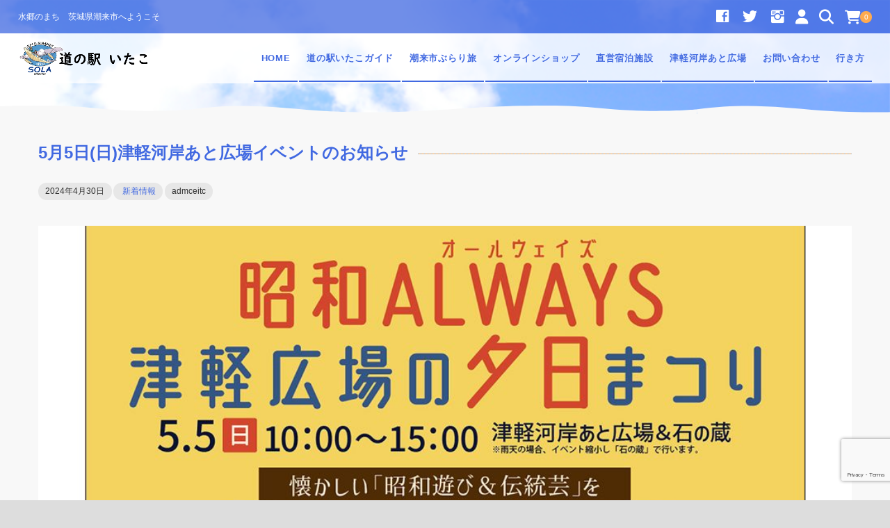

--- FILE ---
content_type: text/html; charset=UTF-8
request_url: https://www.michinoeki-itako.jp/2024/04/30/5%E6%9C%885%E6%97%A5%E6%97%A5%E6%B4%A5%E8%BB%BD%E6%B2%B3%E5%B2%B8%E3%81%82%E3%81%A8%E5%BA%83%E5%A0%B4%E3%82%A4%E3%83%99%E3%83%B3%E3%83%88%E3%81%AE%E3%81%8A%E7%9F%A5%E3%82%89%E3%81%9B/
body_size: 21556
content:
<!DOCTYPE html>
<html lang="ja">
<head>
	<meta charset="UTF-8"/>
	<meta name="viewport" content="width=device-width, user-scalable=no">
	<meta name="format-detection" content="telephone=no"/>
	<title>5月5日(日)津軽河岸あと広場イベントのお知らせ | 道の駅いたこ</title>
<style type="text/css">
		.loadingAnim:before, .loadingAnim:after {
			background-color: #ffaa4f !important;
		}
		.loadingAnim_line:after {
			background-color: #ffaa4f !important;
		}
		</style><meta name='robots' content='max-image-preview:large' />
<link rel="alternate" title="oEmbed (JSON)" type="application/json+oembed" href="https://www.michinoeki-itako.jp/wp-json/oembed/1.0/embed?url=https%3A%2F%2Fwww.michinoeki-itako.jp%2F2024%2F04%2F30%2F5%25e6%259c%25885%25e6%2597%25a5%25e6%2597%25a5%25e6%25b4%25a5%25e8%25bb%25bd%25e6%25b2%25b3%25e5%25b2%25b8%25e3%2581%2582%25e3%2581%25a8%25e5%25ba%2583%25e5%25a0%25b4%25e3%2582%25a4%25e3%2583%2599%25e3%2583%25b3%25e3%2583%2588%25e3%2581%25ae%25e3%2581%258a%25e7%259f%25a5%25e3%2582%2589%25e3%2581%259b%2F" />
<link rel="alternate" title="oEmbed (XML)" type="text/xml+oembed" href="https://www.michinoeki-itako.jp/wp-json/oembed/1.0/embed?url=https%3A%2F%2Fwww.michinoeki-itako.jp%2F2024%2F04%2F30%2F5%25e6%259c%25885%25e6%2597%25a5%25e6%2597%25a5%25e6%25b4%25a5%25e8%25bb%25bd%25e6%25b2%25b3%25e5%25b2%25b8%25e3%2581%2582%25e3%2581%25a8%25e5%25ba%2583%25e5%25a0%25b4%25e3%2582%25a4%25e3%2583%2599%25e3%2583%25b3%25e3%2583%2588%25e3%2581%25ae%25e3%2581%258a%25e7%259f%25a5%25e3%2582%2589%25e3%2581%259b%2F&#038;format=xml" />
		<!-- This site uses the Google Analytics by MonsterInsights plugin v9.11.1 - Using Analytics tracking - https://www.monsterinsights.com/ -->
							<script src="//www.googletagmanager.com/gtag/js?id=G-3X9Q3C6JN8"  data-cfasync="false" data-wpfc-render="false" type="text/javascript" async></script>
			<script data-cfasync="false" data-wpfc-render="false" type="text/javascript">
				var mi_version = '9.11.1';
				var mi_track_user = true;
				var mi_no_track_reason = '';
								var MonsterInsightsDefaultLocations = {"page_location":"https:\/\/www.michinoeki-itako.jp\/2024\/04\/30\/5%E6%9C%885%E6%97%A5%E6%97%A5%E6%B4%A5%E8%BB%BD%E6%B2%B3%E5%B2%B8%E3%81%82%E3%81%A8%E5%BA%83%E5%A0%B4%E3%82%A4%E3%83%99%E3%83%B3%E3%83%88%E3%81%AE%E3%81%8A%E7%9F%A5%E3%82%89%E3%81%9B\/"};
								if ( typeof MonsterInsightsPrivacyGuardFilter === 'function' ) {
					var MonsterInsightsLocations = (typeof MonsterInsightsExcludeQuery === 'object') ? MonsterInsightsPrivacyGuardFilter( MonsterInsightsExcludeQuery ) : MonsterInsightsPrivacyGuardFilter( MonsterInsightsDefaultLocations );
				} else {
					var MonsterInsightsLocations = (typeof MonsterInsightsExcludeQuery === 'object') ? MonsterInsightsExcludeQuery : MonsterInsightsDefaultLocations;
				}

								var disableStrs = [
										'ga-disable-G-3X9Q3C6JN8',
									];

				/* Function to detect opted out users */
				function __gtagTrackerIsOptedOut() {
					for (var index = 0; index < disableStrs.length; index++) {
						if (document.cookie.indexOf(disableStrs[index] + '=true') > -1) {
							return true;
						}
					}

					return false;
				}

				/* Disable tracking if the opt-out cookie exists. */
				if (__gtagTrackerIsOptedOut()) {
					for (var index = 0; index < disableStrs.length; index++) {
						window[disableStrs[index]] = true;
					}
				}

				/* Opt-out function */
				function __gtagTrackerOptout() {
					for (var index = 0; index < disableStrs.length; index++) {
						document.cookie = disableStrs[index] + '=true; expires=Thu, 31 Dec 2099 23:59:59 UTC; path=/';
						window[disableStrs[index]] = true;
					}
				}

				if ('undefined' === typeof gaOptout) {
					function gaOptout() {
						__gtagTrackerOptout();
					}
				}
								window.dataLayer = window.dataLayer || [];

				window.MonsterInsightsDualTracker = {
					helpers: {},
					trackers: {},
				};
				if (mi_track_user) {
					function __gtagDataLayer() {
						dataLayer.push(arguments);
					}

					function __gtagTracker(type, name, parameters) {
						if (!parameters) {
							parameters = {};
						}

						if (parameters.send_to) {
							__gtagDataLayer.apply(null, arguments);
							return;
						}

						if (type === 'event') {
														parameters.send_to = monsterinsights_frontend.v4_id;
							var hookName = name;
							if (typeof parameters['event_category'] !== 'undefined') {
								hookName = parameters['event_category'] + ':' + name;
							}

							if (typeof MonsterInsightsDualTracker.trackers[hookName] !== 'undefined') {
								MonsterInsightsDualTracker.trackers[hookName](parameters);
							} else {
								__gtagDataLayer('event', name, parameters);
							}
							
						} else {
							__gtagDataLayer.apply(null, arguments);
						}
					}

					__gtagTracker('js', new Date());
					__gtagTracker('set', {
						'developer_id.dZGIzZG': true,
											});
					if ( MonsterInsightsLocations.page_location ) {
						__gtagTracker('set', MonsterInsightsLocations);
					}
										__gtagTracker('config', 'G-3X9Q3C6JN8', {"forceSSL":"true","link_attribution":"true"} );
										window.gtag = __gtagTracker;										(function () {
						/* https://developers.google.com/analytics/devguides/collection/analyticsjs/ */
						/* ga and __gaTracker compatibility shim. */
						var noopfn = function () {
							return null;
						};
						var newtracker = function () {
							return new Tracker();
						};
						var Tracker = function () {
							return null;
						};
						var p = Tracker.prototype;
						p.get = noopfn;
						p.set = noopfn;
						p.send = function () {
							var args = Array.prototype.slice.call(arguments);
							args.unshift('send');
							__gaTracker.apply(null, args);
						};
						var __gaTracker = function () {
							var len = arguments.length;
							if (len === 0) {
								return;
							}
							var f = arguments[len - 1];
							if (typeof f !== 'object' || f === null || typeof f.hitCallback !== 'function') {
								if ('send' === arguments[0]) {
									var hitConverted, hitObject = false, action;
									if ('event' === arguments[1]) {
										if ('undefined' !== typeof arguments[3]) {
											hitObject = {
												'eventAction': arguments[3],
												'eventCategory': arguments[2],
												'eventLabel': arguments[4],
												'value': arguments[5] ? arguments[5] : 1,
											}
										}
									}
									if ('pageview' === arguments[1]) {
										if ('undefined' !== typeof arguments[2]) {
											hitObject = {
												'eventAction': 'page_view',
												'page_path': arguments[2],
											}
										}
									}
									if (typeof arguments[2] === 'object') {
										hitObject = arguments[2];
									}
									if (typeof arguments[5] === 'object') {
										Object.assign(hitObject, arguments[5]);
									}
									if ('undefined' !== typeof arguments[1].hitType) {
										hitObject = arguments[1];
										if ('pageview' === hitObject.hitType) {
											hitObject.eventAction = 'page_view';
										}
									}
									if (hitObject) {
										action = 'timing' === arguments[1].hitType ? 'timing_complete' : hitObject.eventAction;
										hitConverted = mapArgs(hitObject);
										__gtagTracker('event', action, hitConverted);
									}
								}
								return;
							}

							function mapArgs(args) {
								var arg, hit = {};
								var gaMap = {
									'eventCategory': 'event_category',
									'eventAction': 'event_action',
									'eventLabel': 'event_label',
									'eventValue': 'event_value',
									'nonInteraction': 'non_interaction',
									'timingCategory': 'event_category',
									'timingVar': 'name',
									'timingValue': 'value',
									'timingLabel': 'event_label',
									'page': 'page_path',
									'location': 'page_location',
									'title': 'page_title',
									'referrer' : 'page_referrer',
								};
								for (arg in args) {
																		if (!(!args.hasOwnProperty(arg) || !gaMap.hasOwnProperty(arg))) {
										hit[gaMap[arg]] = args[arg];
									} else {
										hit[arg] = args[arg];
									}
								}
								return hit;
							}

							try {
								f.hitCallback();
							} catch (ex) {
							}
						};
						__gaTracker.create = newtracker;
						__gaTracker.getByName = newtracker;
						__gaTracker.getAll = function () {
							return [];
						};
						__gaTracker.remove = noopfn;
						__gaTracker.loaded = true;
						window['__gaTracker'] = __gaTracker;
					})();
									} else {
										console.log("");
					(function () {
						function __gtagTracker() {
							return null;
						}

						window['__gtagTracker'] = __gtagTracker;
						window['gtag'] = __gtagTracker;
					})();
									}
			</script>
							<!-- / Google Analytics by MonsterInsights -->
		<style id='wp-img-auto-sizes-contain-inline-css' type='text/css'>
img:is([sizes=auto i],[sizes^="auto," i]){contain-intrinsic-size:3000px 1500px}
/*# sourceURL=wp-img-auto-sizes-contain-inline-css */
</style>
<style id='wp-emoji-styles-inline-css' type='text/css'>

	img.wp-smiley, img.emoji {
		display: inline !important;
		border: none !important;
		box-shadow: none !important;
		height: 1em !important;
		width: 1em !important;
		margin: 0 0.07em !important;
		vertical-align: -0.1em !important;
		background: none !important;
		padding: 0 !important;
	}
/*# sourceURL=wp-emoji-styles-inline-css */
</style>
<style id='wp-block-library-inline-css' type='text/css'>
:root{--wp-block-synced-color:#7a00df;--wp-block-synced-color--rgb:122,0,223;--wp-bound-block-color:var(--wp-block-synced-color);--wp-editor-canvas-background:#ddd;--wp-admin-theme-color:#007cba;--wp-admin-theme-color--rgb:0,124,186;--wp-admin-theme-color-darker-10:#006ba1;--wp-admin-theme-color-darker-10--rgb:0,107,160.5;--wp-admin-theme-color-darker-20:#005a87;--wp-admin-theme-color-darker-20--rgb:0,90,135;--wp-admin-border-width-focus:2px}@media (min-resolution:192dpi){:root{--wp-admin-border-width-focus:1.5px}}.wp-element-button{cursor:pointer}:root .has-very-light-gray-background-color{background-color:#eee}:root .has-very-dark-gray-background-color{background-color:#313131}:root .has-very-light-gray-color{color:#eee}:root .has-very-dark-gray-color{color:#313131}:root .has-vivid-green-cyan-to-vivid-cyan-blue-gradient-background{background:linear-gradient(135deg,#00d084,#0693e3)}:root .has-purple-crush-gradient-background{background:linear-gradient(135deg,#34e2e4,#4721fb 50%,#ab1dfe)}:root .has-hazy-dawn-gradient-background{background:linear-gradient(135deg,#faaca8,#dad0ec)}:root .has-subdued-olive-gradient-background{background:linear-gradient(135deg,#fafae1,#67a671)}:root .has-atomic-cream-gradient-background{background:linear-gradient(135deg,#fdd79a,#004a59)}:root .has-nightshade-gradient-background{background:linear-gradient(135deg,#330968,#31cdcf)}:root .has-midnight-gradient-background{background:linear-gradient(135deg,#020381,#2874fc)}:root{--wp--preset--font-size--normal:16px;--wp--preset--font-size--huge:42px}.has-regular-font-size{font-size:1em}.has-larger-font-size{font-size:2.625em}.has-normal-font-size{font-size:var(--wp--preset--font-size--normal)}.has-huge-font-size{font-size:var(--wp--preset--font-size--huge)}.has-text-align-center{text-align:center}.has-text-align-left{text-align:left}.has-text-align-right{text-align:right}.has-fit-text{white-space:nowrap!important}#end-resizable-editor-section{display:none}.aligncenter{clear:both}.items-justified-left{justify-content:flex-start}.items-justified-center{justify-content:center}.items-justified-right{justify-content:flex-end}.items-justified-space-between{justify-content:space-between}.screen-reader-text{border:0;clip-path:inset(50%);height:1px;margin:-1px;overflow:hidden;padding:0;position:absolute;width:1px;word-wrap:normal!important}.screen-reader-text:focus{background-color:#ddd;clip-path:none;color:#444;display:block;font-size:1em;height:auto;left:5px;line-height:normal;padding:15px 23px 14px;text-decoration:none;top:5px;width:auto;z-index:100000}html :where(.has-border-color){border-style:solid}html :where([style*=border-top-color]){border-top-style:solid}html :where([style*=border-right-color]){border-right-style:solid}html :where([style*=border-bottom-color]){border-bottom-style:solid}html :where([style*=border-left-color]){border-left-style:solid}html :where([style*=border-width]){border-style:solid}html :where([style*=border-top-width]){border-top-style:solid}html :where([style*=border-right-width]){border-right-style:solid}html :where([style*=border-bottom-width]){border-bottom-style:solid}html :where([style*=border-left-width]){border-left-style:solid}html :where(img[class*=wp-image-]){height:auto;max-width:100%}:where(figure){margin:0 0 1em}html :where(.is-position-sticky){--wp-admin--admin-bar--position-offset:var(--wp-admin--admin-bar--height,0px)}@media screen and (max-width:600px){html :where(.is-position-sticky){--wp-admin--admin-bar--position-offset:0px}}
/* VK Color Palettes */

/*# sourceURL=wp-block-library-inline-css */
</style><style id='wp-block-image-inline-css' type='text/css'>
.wp-block-image>a,.wp-block-image>figure>a{display:inline-block}.wp-block-image img{box-sizing:border-box;height:auto;max-width:100%;vertical-align:bottom}@media not (prefers-reduced-motion){.wp-block-image img.hide{visibility:hidden}.wp-block-image img.show{animation:show-content-image .4s}}.wp-block-image[style*=border-radius] img,.wp-block-image[style*=border-radius]>a{border-radius:inherit}.wp-block-image.has-custom-border img{box-sizing:border-box}.wp-block-image.aligncenter{text-align:center}.wp-block-image.alignfull>a,.wp-block-image.alignwide>a{width:100%}.wp-block-image.alignfull img,.wp-block-image.alignwide img{height:auto;width:100%}.wp-block-image .aligncenter,.wp-block-image .alignleft,.wp-block-image .alignright,.wp-block-image.aligncenter,.wp-block-image.alignleft,.wp-block-image.alignright{display:table}.wp-block-image .aligncenter>figcaption,.wp-block-image .alignleft>figcaption,.wp-block-image .alignright>figcaption,.wp-block-image.aligncenter>figcaption,.wp-block-image.alignleft>figcaption,.wp-block-image.alignright>figcaption{caption-side:bottom;display:table-caption}.wp-block-image .alignleft{float:left;margin:.5em 1em .5em 0}.wp-block-image .alignright{float:right;margin:.5em 0 .5em 1em}.wp-block-image .aligncenter{margin-left:auto;margin-right:auto}.wp-block-image :where(figcaption){margin-bottom:1em;margin-top:.5em}.wp-block-image.is-style-circle-mask img{border-radius:9999px}@supports ((-webkit-mask-image:none) or (mask-image:none)) or (-webkit-mask-image:none){.wp-block-image.is-style-circle-mask img{border-radius:0;-webkit-mask-image:url('data:image/svg+xml;utf8,<svg viewBox="0 0 100 100" xmlns="http://www.w3.org/2000/svg"><circle cx="50" cy="50" r="50"/></svg>');mask-image:url('data:image/svg+xml;utf8,<svg viewBox="0 0 100 100" xmlns="http://www.w3.org/2000/svg"><circle cx="50" cy="50" r="50"/></svg>');mask-mode:alpha;-webkit-mask-position:center;mask-position:center;-webkit-mask-repeat:no-repeat;mask-repeat:no-repeat;-webkit-mask-size:contain;mask-size:contain}}:root :where(.wp-block-image.is-style-rounded img,.wp-block-image .is-style-rounded img){border-radius:9999px}.wp-block-image figure{margin:0}.wp-lightbox-container{display:flex;flex-direction:column;position:relative}.wp-lightbox-container img{cursor:zoom-in}.wp-lightbox-container img:hover+button{opacity:1}.wp-lightbox-container button{align-items:center;backdrop-filter:blur(16px) saturate(180%);background-color:#5a5a5a40;border:none;border-radius:4px;cursor:zoom-in;display:flex;height:20px;justify-content:center;opacity:0;padding:0;position:absolute;right:16px;text-align:center;top:16px;width:20px;z-index:100}@media not (prefers-reduced-motion){.wp-lightbox-container button{transition:opacity .2s ease}}.wp-lightbox-container button:focus-visible{outline:3px auto #5a5a5a40;outline:3px auto -webkit-focus-ring-color;outline-offset:3px}.wp-lightbox-container button:hover{cursor:pointer;opacity:1}.wp-lightbox-container button:focus{opacity:1}.wp-lightbox-container button:focus,.wp-lightbox-container button:hover,.wp-lightbox-container button:not(:hover):not(:active):not(.has-background){background-color:#5a5a5a40;border:none}.wp-lightbox-overlay{box-sizing:border-box;cursor:zoom-out;height:100vh;left:0;overflow:hidden;position:fixed;top:0;visibility:hidden;width:100%;z-index:100000}.wp-lightbox-overlay .close-button{align-items:center;cursor:pointer;display:flex;justify-content:center;min-height:40px;min-width:40px;padding:0;position:absolute;right:calc(env(safe-area-inset-right) + 16px);top:calc(env(safe-area-inset-top) + 16px);z-index:5000000}.wp-lightbox-overlay .close-button:focus,.wp-lightbox-overlay .close-button:hover,.wp-lightbox-overlay .close-button:not(:hover):not(:active):not(.has-background){background:none;border:none}.wp-lightbox-overlay .lightbox-image-container{height:var(--wp--lightbox-container-height);left:50%;overflow:hidden;position:absolute;top:50%;transform:translate(-50%,-50%);transform-origin:top left;width:var(--wp--lightbox-container-width);z-index:9999999999}.wp-lightbox-overlay .wp-block-image{align-items:center;box-sizing:border-box;display:flex;height:100%;justify-content:center;margin:0;position:relative;transform-origin:0 0;width:100%;z-index:3000000}.wp-lightbox-overlay .wp-block-image img{height:var(--wp--lightbox-image-height);min-height:var(--wp--lightbox-image-height);min-width:var(--wp--lightbox-image-width);width:var(--wp--lightbox-image-width)}.wp-lightbox-overlay .wp-block-image figcaption{display:none}.wp-lightbox-overlay button{background:none;border:none}.wp-lightbox-overlay .scrim{background-color:#fff;height:100%;opacity:.9;position:absolute;width:100%;z-index:2000000}.wp-lightbox-overlay.active{visibility:visible}@media not (prefers-reduced-motion){.wp-lightbox-overlay.active{animation:turn-on-visibility .25s both}.wp-lightbox-overlay.active img{animation:turn-on-visibility .35s both}.wp-lightbox-overlay.show-closing-animation:not(.active){animation:turn-off-visibility .35s both}.wp-lightbox-overlay.show-closing-animation:not(.active) img{animation:turn-off-visibility .25s both}.wp-lightbox-overlay.zoom.active{animation:none;opacity:1;visibility:visible}.wp-lightbox-overlay.zoom.active .lightbox-image-container{animation:lightbox-zoom-in .4s}.wp-lightbox-overlay.zoom.active .lightbox-image-container img{animation:none}.wp-lightbox-overlay.zoom.active .scrim{animation:turn-on-visibility .4s forwards}.wp-lightbox-overlay.zoom.show-closing-animation:not(.active){animation:none}.wp-lightbox-overlay.zoom.show-closing-animation:not(.active) .lightbox-image-container{animation:lightbox-zoom-out .4s}.wp-lightbox-overlay.zoom.show-closing-animation:not(.active) .lightbox-image-container img{animation:none}.wp-lightbox-overlay.zoom.show-closing-animation:not(.active) .scrim{animation:turn-off-visibility .4s forwards}}@keyframes show-content-image{0%{visibility:hidden}99%{visibility:hidden}to{visibility:visible}}@keyframes turn-on-visibility{0%{opacity:0}to{opacity:1}}@keyframes turn-off-visibility{0%{opacity:1;visibility:visible}99%{opacity:0;visibility:visible}to{opacity:0;visibility:hidden}}@keyframes lightbox-zoom-in{0%{transform:translate(calc((-100vw + var(--wp--lightbox-scrollbar-width))/2 + var(--wp--lightbox-initial-left-position)),calc(-50vh + var(--wp--lightbox-initial-top-position))) scale(var(--wp--lightbox-scale))}to{transform:translate(-50%,-50%) scale(1)}}@keyframes lightbox-zoom-out{0%{transform:translate(-50%,-50%) scale(1);visibility:visible}99%{visibility:visible}to{transform:translate(calc((-100vw + var(--wp--lightbox-scrollbar-width))/2 + var(--wp--lightbox-initial-left-position)),calc(-50vh + var(--wp--lightbox-initial-top-position))) scale(var(--wp--lightbox-scale));visibility:hidden}}
/*# sourceURL=https://www.michinoeki-itako.jp/mei/wp-includes/blocks/image/style.min.css */
</style>
<style id='wp-block-paragraph-inline-css' type='text/css'>
.is-small-text{font-size:.875em}.is-regular-text{font-size:1em}.is-large-text{font-size:2.25em}.is-larger-text{font-size:3em}.has-drop-cap:not(:focus):first-letter{float:left;font-size:8.4em;font-style:normal;font-weight:100;line-height:.68;margin:.05em .1em 0 0;text-transform:uppercase}body.rtl .has-drop-cap:not(:focus):first-letter{float:none;margin-left:.1em}p.has-drop-cap.has-background{overflow:hidden}:root :where(p.has-background){padding:1.25em 2.375em}:where(p.has-text-color:not(.has-link-color)) a{color:inherit}p.has-text-align-left[style*="writing-mode:vertical-lr"],p.has-text-align-right[style*="writing-mode:vertical-rl"]{rotate:180deg}
/*# sourceURL=https://www.michinoeki-itako.jp/mei/wp-includes/blocks/paragraph/style.min.css */
</style>
<style id='global-styles-inline-css' type='text/css'>
:root{--wp--preset--aspect-ratio--square: 1;--wp--preset--aspect-ratio--4-3: 4/3;--wp--preset--aspect-ratio--3-4: 3/4;--wp--preset--aspect-ratio--3-2: 3/2;--wp--preset--aspect-ratio--2-3: 2/3;--wp--preset--aspect-ratio--16-9: 16/9;--wp--preset--aspect-ratio--9-16: 9/16;--wp--preset--color--black: #000000;--wp--preset--color--cyan-bluish-gray: #abb8c3;--wp--preset--color--white: #ffffff;--wp--preset--color--pale-pink: #f78da7;--wp--preset--color--vivid-red: #cf2e2e;--wp--preset--color--luminous-vivid-orange: #ff6900;--wp--preset--color--luminous-vivid-amber: #fcb900;--wp--preset--color--light-green-cyan: #7bdcb5;--wp--preset--color--vivid-green-cyan: #00d084;--wp--preset--color--pale-cyan-blue: #8ed1fc;--wp--preset--color--vivid-cyan-blue: #0693e3;--wp--preset--color--vivid-purple: #9b51e0;--wp--preset--gradient--vivid-cyan-blue-to-vivid-purple: linear-gradient(135deg,rgb(6,147,227) 0%,rgb(155,81,224) 100%);--wp--preset--gradient--light-green-cyan-to-vivid-green-cyan: linear-gradient(135deg,rgb(122,220,180) 0%,rgb(0,208,130) 100%);--wp--preset--gradient--luminous-vivid-amber-to-luminous-vivid-orange: linear-gradient(135deg,rgb(252,185,0) 0%,rgb(255,105,0) 100%);--wp--preset--gradient--luminous-vivid-orange-to-vivid-red: linear-gradient(135deg,rgb(255,105,0) 0%,rgb(207,46,46) 100%);--wp--preset--gradient--very-light-gray-to-cyan-bluish-gray: linear-gradient(135deg,rgb(238,238,238) 0%,rgb(169,184,195) 100%);--wp--preset--gradient--cool-to-warm-spectrum: linear-gradient(135deg,rgb(74,234,220) 0%,rgb(151,120,209) 20%,rgb(207,42,186) 40%,rgb(238,44,130) 60%,rgb(251,105,98) 80%,rgb(254,248,76) 100%);--wp--preset--gradient--blush-light-purple: linear-gradient(135deg,rgb(255,206,236) 0%,rgb(152,150,240) 100%);--wp--preset--gradient--blush-bordeaux: linear-gradient(135deg,rgb(254,205,165) 0%,rgb(254,45,45) 50%,rgb(107,0,62) 100%);--wp--preset--gradient--luminous-dusk: linear-gradient(135deg,rgb(255,203,112) 0%,rgb(199,81,192) 50%,rgb(65,88,208) 100%);--wp--preset--gradient--pale-ocean: linear-gradient(135deg,rgb(255,245,203) 0%,rgb(182,227,212) 50%,rgb(51,167,181) 100%);--wp--preset--gradient--electric-grass: linear-gradient(135deg,rgb(202,248,128) 0%,rgb(113,206,126) 100%);--wp--preset--gradient--midnight: linear-gradient(135deg,rgb(2,3,129) 0%,rgb(40,116,252) 100%);--wp--preset--font-size--small: 13px;--wp--preset--font-size--medium: 20px;--wp--preset--font-size--large: 36px;--wp--preset--font-size--x-large: 42px;--wp--preset--spacing--20: 0.44rem;--wp--preset--spacing--30: 0.67rem;--wp--preset--spacing--40: 1rem;--wp--preset--spacing--50: 1.5rem;--wp--preset--spacing--60: 2.25rem;--wp--preset--spacing--70: 3.38rem;--wp--preset--spacing--80: 5.06rem;--wp--preset--shadow--natural: 6px 6px 9px rgba(0, 0, 0, 0.2);--wp--preset--shadow--deep: 12px 12px 50px rgba(0, 0, 0, 0.4);--wp--preset--shadow--sharp: 6px 6px 0px rgba(0, 0, 0, 0.2);--wp--preset--shadow--outlined: 6px 6px 0px -3px rgb(255, 255, 255), 6px 6px rgb(0, 0, 0);--wp--preset--shadow--crisp: 6px 6px 0px rgb(0, 0, 0);}:where(.is-layout-flex){gap: 0.5em;}:where(.is-layout-grid){gap: 0.5em;}body .is-layout-flex{display: flex;}.is-layout-flex{flex-wrap: wrap;align-items: center;}.is-layout-flex > :is(*, div){margin: 0;}body .is-layout-grid{display: grid;}.is-layout-grid > :is(*, div){margin: 0;}:where(.wp-block-columns.is-layout-flex){gap: 2em;}:where(.wp-block-columns.is-layout-grid){gap: 2em;}:where(.wp-block-post-template.is-layout-flex){gap: 1.25em;}:where(.wp-block-post-template.is-layout-grid){gap: 1.25em;}.has-black-color{color: var(--wp--preset--color--black) !important;}.has-cyan-bluish-gray-color{color: var(--wp--preset--color--cyan-bluish-gray) !important;}.has-white-color{color: var(--wp--preset--color--white) !important;}.has-pale-pink-color{color: var(--wp--preset--color--pale-pink) !important;}.has-vivid-red-color{color: var(--wp--preset--color--vivid-red) !important;}.has-luminous-vivid-orange-color{color: var(--wp--preset--color--luminous-vivid-orange) !important;}.has-luminous-vivid-amber-color{color: var(--wp--preset--color--luminous-vivid-amber) !important;}.has-light-green-cyan-color{color: var(--wp--preset--color--light-green-cyan) !important;}.has-vivid-green-cyan-color{color: var(--wp--preset--color--vivid-green-cyan) !important;}.has-pale-cyan-blue-color{color: var(--wp--preset--color--pale-cyan-blue) !important;}.has-vivid-cyan-blue-color{color: var(--wp--preset--color--vivid-cyan-blue) !important;}.has-vivid-purple-color{color: var(--wp--preset--color--vivid-purple) !important;}.has-black-background-color{background-color: var(--wp--preset--color--black) !important;}.has-cyan-bluish-gray-background-color{background-color: var(--wp--preset--color--cyan-bluish-gray) !important;}.has-white-background-color{background-color: var(--wp--preset--color--white) !important;}.has-pale-pink-background-color{background-color: var(--wp--preset--color--pale-pink) !important;}.has-vivid-red-background-color{background-color: var(--wp--preset--color--vivid-red) !important;}.has-luminous-vivid-orange-background-color{background-color: var(--wp--preset--color--luminous-vivid-orange) !important;}.has-luminous-vivid-amber-background-color{background-color: var(--wp--preset--color--luminous-vivid-amber) !important;}.has-light-green-cyan-background-color{background-color: var(--wp--preset--color--light-green-cyan) !important;}.has-vivid-green-cyan-background-color{background-color: var(--wp--preset--color--vivid-green-cyan) !important;}.has-pale-cyan-blue-background-color{background-color: var(--wp--preset--color--pale-cyan-blue) !important;}.has-vivid-cyan-blue-background-color{background-color: var(--wp--preset--color--vivid-cyan-blue) !important;}.has-vivid-purple-background-color{background-color: var(--wp--preset--color--vivid-purple) !important;}.has-black-border-color{border-color: var(--wp--preset--color--black) !important;}.has-cyan-bluish-gray-border-color{border-color: var(--wp--preset--color--cyan-bluish-gray) !important;}.has-white-border-color{border-color: var(--wp--preset--color--white) !important;}.has-pale-pink-border-color{border-color: var(--wp--preset--color--pale-pink) !important;}.has-vivid-red-border-color{border-color: var(--wp--preset--color--vivid-red) !important;}.has-luminous-vivid-orange-border-color{border-color: var(--wp--preset--color--luminous-vivid-orange) !important;}.has-luminous-vivid-amber-border-color{border-color: var(--wp--preset--color--luminous-vivid-amber) !important;}.has-light-green-cyan-border-color{border-color: var(--wp--preset--color--light-green-cyan) !important;}.has-vivid-green-cyan-border-color{border-color: var(--wp--preset--color--vivid-green-cyan) !important;}.has-pale-cyan-blue-border-color{border-color: var(--wp--preset--color--pale-cyan-blue) !important;}.has-vivid-cyan-blue-border-color{border-color: var(--wp--preset--color--vivid-cyan-blue) !important;}.has-vivid-purple-border-color{border-color: var(--wp--preset--color--vivid-purple) !important;}.has-vivid-cyan-blue-to-vivid-purple-gradient-background{background: var(--wp--preset--gradient--vivid-cyan-blue-to-vivid-purple) !important;}.has-light-green-cyan-to-vivid-green-cyan-gradient-background{background: var(--wp--preset--gradient--light-green-cyan-to-vivid-green-cyan) !important;}.has-luminous-vivid-amber-to-luminous-vivid-orange-gradient-background{background: var(--wp--preset--gradient--luminous-vivid-amber-to-luminous-vivid-orange) !important;}.has-luminous-vivid-orange-to-vivid-red-gradient-background{background: var(--wp--preset--gradient--luminous-vivid-orange-to-vivid-red) !important;}.has-very-light-gray-to-cyan-bluish-gray-gradient-background{background: var(--wp--preset--gradient--very-light-gray-to-cyan-bluish-gray) !important;}.has-cool-to-warm-spectrum-gradient-background{background: var(--wp--preset--gradient--cool-to-warm-spectrum) !important;}.has-blush-light-purple-gradient-background{background: var(--wp--preset--gradient--blush-light-purple) !important;}.has-blush-bordeaux-gradient-background{background: var(--wp--preset--gradient--blush-bordeaux) !important;}.has-luminous-dusk-gradient-background{background: var(--wp--preset--gradient--luminous-dusk) !important;}.has-pale-ocean-gradient-background{background: var(--wp--preset--gradient--pale-ocean) !important;}.has-electric-grass-gradient-background{background: var(--wp--preset--gradient--electric-grass) !important;}.has-midnight-gradient-background{background: var(--wp--preset--gradient--midnight) !important;}.has-small-font-size{font-size: var(--wp--preset--font-size--small) !important;}.has-medium-font-size{font-size: var(--wp--preset--font-size--medium) !important;}.has-large-font-size{font-size: var(--wp--preset--font-size--large) !important;}.has-x-large-font-size{font-size: var(--wp--preset--font-size--x-large) !important;}
/*# sourceURL=global-styles-inline-css */
</style>

<style id='classic-theme-styles-inline-css' type='text/css'>
/*! This file is auto-generated */
.wp-block-button__link{color:#fff;background-color:#32373c;border-radius:9999px;box-shadow:none;text-decoration:none;padding:calc(.667em + 2px) calc(1.333em + 2px);font-size:1.125em}.wp-block-file__button{background:#32373c;color:#fff;text-decoration:none}
/*# sourceURL=/wp-includes/css/classic-themes.min.css */
</style>
<link rel='stylesheet' id='vk-components-style-css' href='https://www.michinoeki-itako.jp/mei/wp-content/plugins/vk-blocks-pro/vendor/vektor-inc/vk-component/src//assets/css/vk-components.css?ver=1.6.5' type='text/css' media='all' />
<link rel='stylesheet' id='contact-form-7-css' href='https://www.michinoeki-itako.jp/mei/wp-content/plugins/contact-form-7/includes/css/styles.css?ver=6.1.4' type='text/css' media='all' />
<link rel='stylesheet' id='fb-widget-frontend-style-css' href='https://www.michinoeki-itako.jp/mei/wp-content/plugins/facebook-pagelike-widget/assets/css/style.css?ver=1.0.0' type='text/css' media='all' />
<link rel='stylesheet' id='foobox-free-min-css' href='https://www.michinoeki-itako.jp/mei/wp-content/plugins/foobox-image-lightbox/free/css/foobox.free.min.css?ver=2.7.35' type='text/css' media='all' />
<link rel='stylesheet' id='vk-swiper-style-css' href='https://www.michinoeki-itako.jp/mei/wp-content/plugins/vk-blocks-pro/vendor/vektor-inc/vk-swiper/src/assets/css/swiper-bundle.min.css?ver=11.0.2' type='text/css' media='all' />
<link rel='stylesheet' id='vkblocks-bootstrap-css' href='https://www.michinoeki-itako.jp/mei/wp-content/plugins/vk-blocks-pro/build/bootstrap_vk_using.css?ver=4.3.1' type='text/css' media='all' />
<link rel='stylesheet' id='usces_default_css-css' href='https://www.michinoeki-itako.jp/mei/wp-content/plugins/usc-e-shop/css/usces_default.css?ver=2.11.26.2512161' type='text/css' media='all' />
<link rel='stylesheet' id='parent-style-css' href='https://www.michinoeki-itako.jp/mei/wp-content/themes/welcart_panetteria/style.css?ver=6.9' type='text/css' media='all' />
<link rel='stylesheet' id='theme_cart_css-css' href='https://www.michinoeki-itako.jp/mei/wp-content/themes/welcart_panetteria/usces_cart.css?ver=6.9' type='text/css' media='all' />
<link rel='stylesheet' id='wc-Panetteria-style-css' href='https://www.michinoeki-itako.jp/mei/wp-content/themes/panetteria_child/style.css?ver=1.0' type='text/css' media='all' />
<link rel='stylesheet' id='slick-style-css' href='https://www.michinoeki-itako.jp/mei/wp-content/themes/welcart_panetteria/assets/css/slick.css?ver=1.0' type='text/css' media='all' />
<link rel='stylesheet' id='slick-theme-style-css' href='https://www.michinoeki-itako.jp/mei/wp-content/themes/welcart_panetteria/assets/css/slick-theme.css?ver=1.0' type='text/css' media='all' />
<link rel='stylesheet' id='font-awesome-css' href='https://www.michinoeki-itako.jp/mei/wp-content/themes/welcart_panetteria/assets/fonts/fontawesome/css/all.min.css?ver=5.5.0' type='text/css' media='all' />
<link rel='stylesheet' id='LigatureSymbols-css' href='https://www.michinoeki-itako.jp/mei/wp-content/themes/welcart_panetteria/assets/fonts/LigatureSymbols/style.css?ver=2.1.1' type='text/css' media='all' />
<link rel='stylesheet' id='vk-blocks-build-css-css' href='https://www.michinoeki-itako.jp/mei/wp-content/plugins/vk-blocks-pro/build/block-build.css?ver=1.114.1.0' type='text/css' media='all' />
<style id='vk-blocks-build-css-inline-css' type='text/css'>
:root {--vk_flow-arrow: url(https://www.michinoeki-itako.jp/mei/wp-content/plugins/vk-blocks-pro/inc/vk-blocks/images/arrow_bottom.svg);--vk_image-mask-circle: url(https://www.michinoeki-itako.jp/mei/wp-content/plugins/vk-blocks-pro/inc/vk-blocks/images/circle.svg);--vk_image-mask-wave01: url(https://www.michinoeki-itako.jp/mei/wp-content/plugins/vk-blocks-pro/inc/vk-blocks/images/wave01.svg);--vk_image-mask-wave02: url(https://www.michinoeki-itako.jp/mei/wp-content/plugins/vk-blocks-pro/inc/vk-blocks/images/wave02.svg);--vk_image-mask-wave03: url(https://www.michinoeki-itako.jp/mei/wp-content/plugins/vk-blocks-pro/inc/vk-blocks/images/wave03.svg);--vk_image-mask-wave04: url(https://www.michinoeki-itako.jp/mei/wp-content/plugins/vk-blocks-pro/inc/vk-blocks/images/wave04.svg);}
:root { --vk-size-text: 16px; /* --vk-color-primary is deprecated. */ --vk-color-primary:#337ab7; }

	:root {

		--vk-balloon-border-width:1px;

		--vk-balloon-speech-offset:-12px;
	}
	
/*# sourceURL=vk-blocks-build-css-inline-css */
</style>
<link rel='stylesheet' id='vk-font-awesome-css' href='https://www.michinoeki-itako.jp/mei/wp-content/plugins/vk-blocks-pro/vendor/vektor-inc/font-awesome-versions/src/versions/6/css/all.min.css?ver=6.6.0' type='text/css' media='all' />
<link rel='stylesheet' id='dashicons-css' href='https://www.michinoeki-itako.jp/mei/wp-includes/css/dashicons.min.css?ver=6.9' type='text/css' media='all' />
<script type="text/javascript" src="https://www.michinoeki-itako.jp/mei/wp-includes/js/jquery/jquery.min.js?ver=3.7.1" id="jquery-core-js"></script>
<script type="text/javascript" src="https://www.michinoeki-itako.jp/mei/wp-includes/js/jquery/jquery-migrate.min.js?ver=3.4.1" id="jquery-migrate-js"></script>
<script type="text/javascript" id="vk-blocks/breadcrumb-script-js-extra">
/* <![CDATA[ */
var vkBreadcrumbSeparator = {"separator":""};
//# sourceURL=vk-blocks%2Fbreadcrumb-script-js-extra
/* ]]> */
</script>
<script type="text/javascript" src="https://www.michinoeki-itako.jp/mei/wp-content/plugins/vk-blocks-pro/build/vk-breadcrumb.min.js?ver=1.114.1.0" id="vk-blocks/breadcrumb-script-js"></script>
<script type="text/javascript" src="https://www.michinoeki-itako.jp/mei/wp-content/plugins/google-analytics-for-wordpress/assets/js/frontend-gtag.min.js?ver=9.11.1" id="monsterinsights-frontend-script-js" async="async" data-wp-strategy="async"></script>
<script data-cfasync="false" data-wpfc-render="false" type="text/javascript" id='monsterinsights-frontend-script-js-extra'>/* <![CDATA[ */
var monsterinsights_frontend = {"js_events_tracking":"true","download_extensions":"doc,pdf,ppt,zip,xls,docx,pptx,xlsx","inbound_paths":"[]","home_url":"https:\/\/www.michinoeki-itako.jp","hash_tracking":"false","v4_id":"G-3X9Q3C6JN8"};/* ]]> */
</script>
<script type="text/javascript" src="https://www.michinoeki-itako.jp/mei/wp-content/themes/welcart_panetteria/assets/js/slick.min.js?ver=1.0" id="slick-js-js"></script>
<script type="text/javascript" src="https://www.michinoeki-itako.jp/mei/wp-content/themes/welcart_panetteria/assets/js/wcct-slick.js?ver=1.0" id="wcct-slick-js-js"></script>
<script type="text/javascript" src="https://www.michinoeki-itako.jp/mei/wp-content/themes/welcart_panetteria/assets/js/wcct-customized.js?ver=1.0" id="wcct-customized.js-js"></script>
<script type="text/javascript" id="foobox-free-min-js-before">
/* <![CDATA[ */
/* Run FooBox FREE (v2.7.35) */
var FOOBOX = window.FOOBOX = {
	ready: true,
	disableOthers: false,
	o: {wordpress: { enabled: true }, countMessage:'image %index of %total', captions: { dataTitle: ["captionTitle","title"], dataDesc: ["captionDesc","description"] }, rel: '', excludes:'.fbx-link,.nofoobox,.nolightbox,a[href*="pinterest.com/pin/create/button/"]', affiliate : { enabled: false }},
	selectors: [
		".foogallery-container.foogallery-lightbox-foobox", ".foogallery-container.foogallery-lightbox-foobox-free", ".gallery", ".wp-block-gallery", ".wp-caption", ".wp-block-image", "a:has(img[class*=wp-image-])", ".foobox"
	],
	pre: function( $ ){
		// Custom JavaScript (Pre)
		
	},
	post: function( $ ){
		// Custom JavaScript (Post)
		
		// Custom Captions Code
		
	},
	custom: function( $ ){
		// Custom Extra JS
		
	}
};
//# sourceURL=foobox-free-min-js-before
/* ]]> */
</script>
<script type="text/javascript" src="https://www.michinoeki-itako.jp/mei/wp-content/plugins/foobox-image-lightbox/free/js/foobox.free.min.js?ver=2.7.35" id="foobox-free-min-js"></script>
<link rel="https://api.w.org/" href="https://www.michinoeki-itako.jp/wp-json/" /><link rel="alternate" title="JSON" type="application/json" href="https://www.michinoeki-itako.jp/wp-json/wp/v2/posts/3077" /><link rel="EditURI" type="application/rsd+xml" title="RSD" href="https://www.michinoeki-itako.jp/mei/xmlrpc.php?rsd" />
<meta name="generator" content="WordPress 6.9" />
<link rel="canonical" href="https://www.michinoeki-itako.jp/2024/04/30/5%e6%9c%885%e6%97%a5%e6%97%a5%e6%b4%a5%e8%bb%bd%e6%b2%b3%e5%b2%b8%e3%81%82%e3%81%a8%e5%ba%83%e5%a0%b4%e3%82%a4%e3%83%99%e3%83%b3%e3%83%88%e3%81%ae%e3%81%8a%e7%9f%a5%e3%82%89%e3%81%9b/" />
<link rel='shortlink' href='https://www.michinoeki-itako.jp/?p=3077' />
<link rel="icon" href="https://www.michinoeki-itako.jp/mei/wp-content/uploads/2021/03/logomark001-150x150.png" sizes="32x32" />
<link rel="icon" href="https://www.michinoeki-itako.jp/mei/wp-content/uploads/2021/03/logomark001.png" sizes="192x192" />
<link rel="apple-touch-icon" href="https://www.michinoeki-itako.jp/mei/wp-content/uploads/2021/03/logomark001.png" />
<meta name="msapplication-TileImage" content="https://www.michinoeki-itako.jp/mei/wp-content/uploads/2021/03/logomark001.png" />
		<style type="text/css" id="wp-custom-css">
			@media screen and (min-width: 62.5em) {
#mobile-menu {
    max-width: 80%;
}
#site-navigation li a {
    padding: 0 0.8em;
}
}

article#il-first-widget {
	padding: 2.856em 4vw 0 !important;
}

.info-area h2 {
    font-size: 171.428%;
    line-height: 1.3;
    color: #444;
    margin: 0 auto;
    font-weight: normal;
    text-align: center;
    margin-bottom: 1.428em;
}
.info-area h2 span {
    border-bottom: solid 1px #444 !important;
    color: #444 !important;
    padding-bottom: 0.571em;
    display: inline-block;
}

h2.recommend {
    font-size: 171.428%;
    line-height: 1.3;
    color: #444;
    margin: 0 auto !important;
    font-weight: normal;
    text-align: center;
    margin-bottom: 1em;
}
h2.recommend span {
    border-bottom: solid 1px #444;
    padding-bottom: 0.571em;
    display: inline-block;
}

/*.slick-slide.slick-current:before {
    content: '';
    display: block;
    height: 100%;
    width: 100%;
    position: absolute;
    top: 0;
    left: 0;
    background-image: url(https://www.michinoeki-itako.jp/mei/wp-content/uploads/2021/02/dot.png);
    z-index: 1;
}*/


.entry-content h2 {
	padding: 0.5rem 1rem;
	background: #4169e1;
	color: #ffffff;
	font-size: 1.5rem;
	font-weight: 900;
}

.entry-content h3 {
  border-bottom: 2px dashed #4169e1;
	padding: 0.5rem;
	font-size: 1.4rem;
}

.entry-content h4 {
	padding: 0 1em;
}

.entry-content p {
	padding: 0 1rem;
}

.entry-content ol {
    padding: 0 1rem;
}

.wp-block-media-text {
	margin-bottom: 40px;
	-ms-grid-columns: 30% 1fr;
  grid-template-columns: 30% 1fr;
}

@media (max-width: 600px) {
	.wp-block-media-text.is-stacked-on-mobile .wp-block-media-text__media {
		padding: 0 30px 30px;
	}
}

@media screen and (max-width: 46.25em) {
.entry-content th, .item-description th, .entry-content td, .item-description td {
    display: table-cell;
}
}

.entry-content table, .item-description table {
	width: auto;
}

#content .pp-ex {
    background-color: #005700;
}
#content .page_post.pp-ex h2 {
    color: #ffffff;
    border-bottom: dotted 1px #ffffff;
}
#content .page_post.pp-ex .entry-content {
    color: #ffffff;
}
#content .page_post.pp-ex .text_area:before {
    color: #ffffff;
}

.guidea,
.guideb, 
.guidec,
.trade {
	margin-left: 1;
}

.guidea thead,
.guideb thead, 
.guidec thead {
	border-bottom: 3px double #d6d6d6;
}

.trade th {
	border-right: 3px double #d6d6d6;	
} 

@media screen and (max-width: 46.25em) {
.entry-content table, .item-description table {
    border: 1px solid #d6d6d6;
}
.entry-content th, .item-description th, .entry-content td, .item-description td {
  border-bottom: 1px dotted #d6d6d6;
	border-right: 1px dotted #d6d6d6;
	padding: 0.714em;
}
}

@media screen and (min-width: 46.25em) {
.footertop.column section:first-of-type {
    width: 45%;
	}
}

.textwidget.custom-html-widget {
	text-align: center;
}

.footer-widget .wrapper .column .widget:first-of-type {
	  font-size: 16px;
}
.footer-widget .wrapper .column .widget:first-of-type img {
	  width: 220px;
}
.open {
	margin-top: 15px;
}
.open li {
	margin-bottom: 5px;
}
/*
@media screen and (min-width: 46.25em) {
.footer-widget .wrapper .column .widget {
	  width: calc((100% / 3) - 6%);
    margin-left: 3%;
    margin-right: 3%;
}
}
*/

.footer-widget .wrapper .column img {
	margin-bottom: 15px;
}

/* TOP */
section#text-17 {
    border: 3px solid #990000;
	  /*background: rgba(153,0,0,0.1);*/
}
section#text-17 h3 {
    background: #990000;
    color: #ffffff;
    border-bottom: 0;
    padding: 0.5em 1em;
    font-weight: 900;
    font-size: 20px;
}
section#text-17 .textwidget {
	padding: 0 1em;
	font-size: 16px;
}
section#text-17 ol {
    list-style: decimal;
    padding: 0 0 15px 2em;
}
section#text-17 ol li {
    padding-bottom: 15px;
	  line-height: 1.6;
}

.heading-032 {
    display: flex;
    align-items: center;
    position: relative;
    padding: 1.1em 1.4em 1.1em 1em;
    background-color: #000000;
    color: #fff;
	  font-size: 24px;
	  font-weight: 900 !important;
}

.heading-032::before {
    position: absolute;
    left: 5px;
    width: calc(100% - 10px);
    height: 55%;
    border-top: 10px dashed #fff;
    border-bottom: 10px dashed #fff;
    content: '';
}

iframe.movie-frame {
    width: 100%;
    height: calc(45.5vw * 0.5614);
}
@media (min-width: 1300px) {
iframe.movie-frame {
    height: 335px;
}
} 
@media (max-width: 599px) {
iframe.movie-frame {
    height: calc(90vw * 0.5614);
}
} 

/*
section#block-5 .wp-block-embed iframe {
    width: 100%;
    height: calc(44vw * 0.5614);
}
@media (min-width: 1300px) {
section#block-5 .wp-block-embed iframe {
    height: 350px;
}
} 
@media (max-width: 599px) {
section#block-5 .wp-block-embed iframe {
    height: calc(90vw * 0.5614);
}
} 
*/

.box-008 {
    display: flex;
    grid-gap: 0 .7em;
    margin: 0 auto;
    padding: 1em;
    border-radius: 5px;
    background-color: #e0efff;
    color: #333333;
	  font-size: 18px;
}

.box-008 p {
    margin: 0;
    padding: 0 0 0 .7em;
    border-left: 1px solid #4169e1;
}

.box-010 {
    position: relative;
    max-width: 700px;
    margin: 3.5em auto 1.5em;
    padding: 2.5em 1.5em 1.5em;
    box-shadow: 0 2px 3px rgb(0 0 0 / 20%);
    background-color: #e0efff;
    color: #333333;
}

.box-010 span {
    position: absolute;
    top: -15px;
    transform: translateX(-.3em) rotate(-5deg);
    padding: .5em 2em;
    border-right: 2px dotted rgb(0 0 0 / 10%);
    border-left: 2px dotted rgb(0 0 0 / 10%);
    box-shadow: 0 0 5px rgb(0 0 0 / 20%);
    background-color: rgb(255 255 255 / 40%);
    font-size: 20px;
    font-weight: 600;
}

.box-010 p {
    margin: 0;
}

.box-010 figure img {
    padding: calc(115px / 8);
}
.box-010 figcaption {
	font-size: 18px;
	text-align: center;
	font-weight: 900;
}

@media screen and (max-width: 767px) {
.box-010 span {
	font-size: 16px;
}	
.box-010 p {
  font-size: 16px !important;
}
.box-010 figcaption {
  font-size: 14px;
}
}

/* 道の駅いたこガイド */

.golf,
.name,
.scale {
	margin: 0 1rem;
}

.facility {
  padding: 0 0.5rem;
}
.facility dt {
  font-size: 118.75%;
  margin-bottom: 0.714em;
  line-height: 1.25;
  font-weight: 900;
}
.facility dt:before {
	content: "●";
	padding-right: 0.5rem;
	color: #4169e1;
	/*filter: drop-shadow(2px 2px 2px #000);*/
}
.facility dd {
  padding-left: 1.6rem;
	margin-bottom: 2.4rem;
}
.facility dd ol {
  padding-left: 0;
}

@media (min-width: 600px) and (max-width: 781px) {
.wp-block-columns.kitchen-car .wp-block-column.is-vertically-aligned-top:first-of-type, .wp-block-columns.kitchen-car .wp-block-column.is-vertically-aligned-top:nth-of-type(2) {
	    flex-basis: 50% !important;
	}
}
@media (max-width: 599px) {
.wp-block-columns.kitchen-car .wp-block-column.is-vertically-aligned-top:first-of-type, .wp-block-columns.kitchen-car .wp-block-column.is-vertically-aligned-top:nth-of-type(2) {
	    flex-basis: 20% !important;
	}
.wp-block-columns.kitchen-car .wp-block-column.is-vertically-aligned-top figure {
	    margin-left: 5px;
	    margin-right: 5px;
	    margin-bottom: 30px;
	}
}

.pointcard ul {
    padding: 0 0 0 1em;
}
.pointcard li {
    list-style: none !important;
}
.pointcard ul li:before {
    content: "●";
	  padding-right: 0.5em;
}


/* 潮来市ぶらり旅 */
.linklist {
	font-size: 1.2rem;
}
.linklist li {
	list-style: none !important;
}
/*.linklist li:before {
	content: "●";
	padding-right: 0.5rem;
	color: #bc4545;
}*/

/* reCaptcha v3 バッジ */
.grecaptcha-badge {
    z-index: 2;
    bottom: 28px !important;
}		</style>
		</head>

<body class="wp-singular post-template-default single single-post postid-3077 single-format-standard wp-theme-welcart_panetteria wp-child-theme-panetteria_child fa_v6_css vk-blocks">
	
		
	<div id="site-block" class="site">
		<div id="pages-block" class="pb">

						
			<input type="checkbox" class="check" id="checked">

			<label class="menu-btn" for="checked">
				<span class="bar top"></span>
				<span class="bar middle"></span>
				<span class="bar bottom"></span>
				<span class="menu-btn__text">MENU</span>
			</label>

			<label class="close-menu" for="checked"></label>

			<nav class="drawer-menu" role="navigation">

				<div id="mobile-menu">
					<div class="insider mean-menu">
						<div class="snav">

							<div class="sns-wrapper">
			<ul class="sns cf"><li><a href="https://www.facebook.com/michinoeki.itk" target="_blank" rel="nofollow" class="facebook"><i class="lsf-icon"></i></a></li><li><a href="https://twitter.com/ItakoMichinoeki" target="_blank" rel="nofollow" class="twitter"><i class="lsf-icon"></i></a></li><li><a href="https://www.instagram.com/michinoeki_itako" target="_blank" rel="nofollow" class="instagram"><i class="lsf-icon"></i></a></li></ul>
			</div><!-- sns -->
														<div class="membership">
								<i class="fas fa-user"></i>
								<ul class="cf">
																											<li>ゲスト</li>
									<li><a href="https://www.michinoeki-itako.jp/usces-member/?usces_page=login" class="usces_login_a">ログイン</a></li>
									<li><a href="https://www.michinoeki-itako.jp/usces-member/?usces_page=newmember">新規会員登録</a></li>
																										</ul>
							</div>
							
							<div class="search-box">
								<i class="fas fa-search"></i>
								<form role="search" method="get" action="https://www.michinoeki-itako.jp/" >
	<div class="s-box">
		<input type="text" value="" name="s" id="head-s-text" class="search-text" />
		<input type="submit" id="head-s-submit" class="searchsubmit" value="&#xf002" />
	</div>
	</form>							</div>

							
							<div class="incart-btn">
								<a href="https://www.michinoeki-itako.jp/usces-cart/"><i class="fas fa-shopping-cart"></i><span class="total-quant" id="widgetcart-total-quant">0</span></a>
							</div>

							
						</div><!-- .sub-nav -->

						<nav id="site-navigation" class="main-navigation" role="navigation">
						<div class="nav-menu-open"><ul id="menu-%e3%83%a1%e3%82%a4%e3%83%b3%e3%83%a1%e3%83%8b%e3%83%a5%e3%83%bc" class="header-nav-container cf"><li id="menu-item-218" class="menu-item menu-item-type-custom menu-item-object-custom menu-item-home menu-item-218"><a href="https://www.michinoeki-itako.jp">HOME</a></li>
<li id="menu-item-32" class="menu-item menu-item-type-post_type menu-item-object-page menu-item-32"><a href="https://www.michinoeki-itako.jp/guide/">道の駅いたこガイド</a></li>
<li id="menu-item-164" class="menu-item menu-item-type-post_type menu-item-object-page menu-item-164"><a href="https://www.michinoeki-itako.jp/burari-tabi/">潮来市ぶらり旅</a></li>
<li id="menu-item-24" class="menu-item menu-item-type-taxonomy menu-item-object-category menu-item-has-children menu-item-24"><a href="https://www.michinoeki-itako.jp/category/item/">オンラインショップ</a>
<ul class="sub-menu">
	<li id="menu-item-358" class="menu-item menu-item-type-taxonomy menu-item-object-category menu-item-358"><a href="https://www.michinoeki-itako.jp/category/item/itemreco/">おすすめ商品</a></li>
	<li id="menu-item-778" class="menu-item menu-item-type-taxonomy menu-item-object-category menu-item-778"><a href="https://www.michinoeki-itako.jp/category/item/sweets/">スイーツ・菓子</a></li>
	<li id="menu-item-359" class="menu-item menu-item-type-taxonomy menu-item-object-category menu-item-359"><a href="https://www.michinoeki-itako.jp/category/item/ricecracker/">もち・お煎餅</a></li>
	<li id="menu-item-344" class="menu-item menu-item-type-taxonomy menu-item-object-category menu-item-344"><a href="https://www.michinoeki-itako.jp/category/item/koshihikari/">潮来産コシヒカリ</a></li>
	<li id="menu-item-777" class="menu-item menu-item-type-taxonomy menu-item-object-category menu-item-777"><a href="https://www.michinoeki-itako.jp/category/item/ricenoodles/">米粉麺フォー</a></li>
	<li id="menu-item-28" class="menu-item menu-item-type-taxonomy menu-item-object-category menu-item-28"><a href="https://www.michinoeki-itako.jp/category/item/pickles/">漬物</a></li>
</ul>
</li>
<li id="menu-item-3763" class="menu-item menu-item-type-post_type menu-item-object-page menu-item-has-children menu-item-3763"><a href="https://www.michinoeki-itako.jp/suigoukyuka-isoyamatei/">直営宿泊施設</a>
<ul class="sub-menu">
	<li id="menu-item-3728" class="menu-item menu-item-type-custom menu-item-object-custom menu-item-3728"><a href="https://www.michinoeki-itako.jp/suigoukyuka-isoyamatei/#plan-a">古民家一棟貸し</a></li>
	<li id="menu-item-3730" class="menu-item menu-item-type-custom menu-item-object-custom menu-item-3730"><a href="https://www.michinoeki-itako.jp/suigoukyuka-isoyamatei/#plan-b">サイクリストプラン</a></li>
	<li id="menu-item-3731" class="menu-item menu-item-type-custom menu-item-object-custom menu-item-3731"><a href="https://www.michinoeki-itako.jp/suigoukyuka-isoyamatei/#plan-c">特典付き特別宿泊プラン</a></li>
	<li id="menu-item-3732" class="menu-item menu-item-type-custom menu-item-object-custom menu-item-3732"><a href="https://www.michinoeki-itako.jp/suigoukyuka-isoyamatei/#plan-d">バーベキュープラン</a></li>
	<li id="menu-item-3733" class="menu-item menu-item-type-custom menu-item-object-custom menu-item-3733"><a href="https://www.michinoeki-itako.jp/suigoukyuka-isoyamatei/#plan-e">アニバーサリープラン</a></li>
</ul>
</li>
<li id="menu-item-2853" class="menu-item menu-item-type-post_type menu-item-object-page menu-item-2853"><a href="https://www.michinoeki-itako.jp/tsugarugashi-ato-hiroba/">津軽河岸あと広場</a></li>
<li id="menu-item-31" class="menu-item menu-item-type-post_type menu-item-object-page menu-item-31"><a href="https://www.michinoeki-itako.jp/inquiry/">お問い合わせ</a></li>
<li id="menu-item-3304" class="menu-item menu-item-type-post_type menu-item-object-page menu-item-3304"><a href="https://www.michinoeki-itako.jp/access/">行き方</a></li>
</ul></div>						</nav><!-- #site-navigation -->

					</div>
				</div><!-- #mobile-menu -->

			</nav><!-- .drawer-menu -->

			
			<div id="wgct_alert"></div>

						
			<div class="contents-wrap">
				<div class="contents__inner">

					<header id="masthead" class="site-header">
						<div class="global-block">
							<div class="inner cf">
								<div class="site-title">
		<span><a href="https://www.michinoeki-itako.jp/" title="道の駅いたこ" rel="home"><img src="https://www.michinoeki-itako.jp/mei/wp-content/uploads/2021/03/hplogo4.png" alt="道の駅いたこ"></a></span>
	</div>							</div>
						</div>
						<div class="site-description">
							<p class="description">
		<span class="description-insider">水郷のまち　茨城県潮来市へようこそ</span>
		</p>						</div>
					</header><!-- #masthead -->

					
					<div id="main" class="wrapper two-column left-set">


<div class="storycontent no-sidebar">
	<div class="inner_block cf">

		<section id="primary" class="site-content">
			<div id="content" class="single-content" role="main">

				
								
<article class="post-3077 post type-post status-publish format-standard has-post-thumbnail category-topics" id="post-3077">

	<header class="page-header">
		<h1 class="page-title"><span>5月5日(日)津軽河岸あと広場イベントのお知らせ</span></h1>
	</header>

	<div class="single-post-block">
		<div class="entry-page-block">

						<div class="entry-meta">
				<span class="date"><time>2024年4月30日</time></span>
				<span class="cat"><a href="https://www.michinoeki-itako.jp/category/topics/" rel="category tag">新着情報</a></span>
								<span class="author">admceitc</span>
			</div>
			
						<div class="entry-thumb">
				<img width="1000" height="1000" src="https://www.michinoeki-itako.jp/mei/wp-content/uploads/2024/04/昭和オールウェイズ-e1714446228785.jpg" class="attachment-full size-full wp-post-image" alt="" decoding="async" fetchpriority="high" srcset="https://www.michinoeki-itako.jp/mei/wp-content/uploads/2024/04/昭和オールウェイズ-e1714446228785.jpg 1000w, https://www.michinoeki-itako.jp/mei/wp-content/uploads/2024/04/昭和オールウェイズ-e1714446228785-300x300.jpg 300w, https://www.michinoeki-itako.jp/mei/wp-content/uploads/2024/04/昭和オールウェイズ-e1714446228785-150x150.jpg 150w, https://www.michinoeki-itako.jp/mei/wp-content/uploads/2024/04/昭和オールウェイズ-e1714446228785-768x768.jpg 768w" sizes="(max-width: 1000px) 100vw, 1000px" />			</div><!-- entry-thumb -->
			
			<div class="entry-content">
				
<p>5月5日(日)10：00～15：00に、津軽河岸あと広場で「昭和ALWAYS津軽広場の夕日まつり」を開催します！</p>



<p>ベーゴマや竹トンボなどの遊びコーナーや、伝統芸コーナーなど、懐かしい「昭和遊び＆伝統芸」が楽しめます。</p>



<p>ぜひGWにご家族みんなで遊びに来てください！</p>



<figure class="wp-block-image size-large"><img decoding="async" width="819" height="1024" src="https://www.michinoeki-itako.jp/mei/wp-content/uploads/2024/04/昭和オールウェイズ-1-819x1024.jpg" alt="" class="wp-image-3079" srcset="https://www.michinoeki-itako.jp/mei/wp-content/uploads/2024/04/昭和オールウェイズ-1-819x1024.jpg 819w, https://www.michinoeki-itako.jp/mei/wp-content/uploads/2024/04/昭和オールウェイズ-1-240x300.jpg 240w, https://www.michinoeki-itako.jp/mei/wp-content/uploads/2024/04/昭和オールウェイズ-1-768x960.jpg 768w, https://www.michinoeki-itako.jp/mei/wp-content/uploads/2024/04/昭和オールウェイズ-1.jpg 1000w" sizes="(max-width: 819px) 100vw, 819px" /></figure>
			</div><!-- .entry-content -->

		</div>
	</div>

</article>

								<nav class="post_nav">
					<span class="prev"><a href="https://www.michinoeki-itako.jp/2024/04/22/%e6%b0%b4%e9%83%b7%e6%bd%ae%e6%9d%a5%e3%81%82%e3%82%84%e3%82%81%e5%9c%92%e3%81%ab%e3%81%a6%e3%80%8c%e7%ac%ac2%e5%9b%9e%e6%b0%b4%e9%83%b7%e6%bd%ae%e6%9d%a5hula-festival%e3%80%8d%e9%96%8b%e5%82%ac/" rel="prev">水郷潮来（前川）にて「第2回水郷潮来Hula Festival」パレード開催！</a></span>					<span class="next"><a href="https://www.michinoeki-itako.jp/2024/05/01/%e6%b8%85%e7%9c%9f%e5%ad%a6%e5%9c%92%e9%ab%98%e7%ad%89%e5%ad%a6%e6%a0%a1%e8%b5%b7%e6%a5%ad%e3%82%bc%e3%83%9f%e7%99%ba%e6%a1%88%e3%82%a4%e3%83%99%e3%83%b3%e3%83%88%e3%80%8a%e3%81%84%e3%81%9f%e3%81%93/" rel="next">清真学園高等学校起業ゼミ発案イベント《いたこ・ヴェネチアプロジェクト》開催のお知らせ</a></span>				</nav>

								<div class="comment-area">
					<div class="inner">
						<div class="feedback"></div>

						<div id="comments" class="comments-area">

	
	
	
</div><!-- .comments-area -->

					</div>
				</div><!-- .comment-area -->
				
				
			</div><!-- #content -->
		</section><!-- #primary -->

		
	</div>
</div>


					</div><!-- #main -->

					<div class="cat-main-image grid-item main"><span><img src="https://www.michinoeki-itako.jp/mei/wp-content/uploads/2021/04/aozora.jpg" alt="道の駅いたこ"></span></div><!-- cat-main-image -->
													
<aside id="tertiary" class="widget-area footer-widget" role="complementary">

		<div class="wrapper inner">
		<div class="footertop column">
			<section id="custom_html-15" class="widget_text widget widget_custom_html"><h3 class="widget_title"><span>Facebook</span></h3><div class="textwidget custom-html-widget"><div id="fb-root"></div>
<script async defer crossorigin="anonymous" src="https://connect.facebook.net/ja_JP/sdk.js#xfbml=1&autoLogAppEvents=1&version=v10.0&appId=873972656777077" nonce="8e0FHpuS"></script>
<div class="fb-page" data-href="https://www.facebook.com/michinoeki.itk" data-tabs="timeline" data-width="500" data-height="300" data-small-header="true" data-adapt-container-width="true" data-hide-cover="false" data-show-facepile="false"><blockquote cite="https://www.facebook.com/michinoeki.itk" class="fb-xfbml-parse-ignore"><a href="https://www.facebook.com/michinoeki.itk">道の駅いたこ</a></blockquote></div></div></section><section id="custom_html-13" class="widget_text widget widget_custom_html"><div class="textwidget custom-html-widget"><a href="https://itako-isoyamatei.com/" target="_blank"><img src="https://www.michinoeki-itako.jp/mei/wp-content/uploads/2021/03/isoyamatei.jpg" alt="水郷旧家磯山邸" ></a>
<a href="https://www.satofull.jp/city-itako-ibaraki/special.php" target="_blank"><img src="https://www.michinoeki-itako.jp/mei/wp-content/uploads/2021/03/480_240_satofull.jpg" alt="さとふる" ></a><a href="https://www.e-tabi.org/" target="_blank"><img src="https://www.michinoeki-itako.jp/mei/wp-content/uploads/2023/05/bnr-e-tabi02.jpg" alt="水郷潮来観光協会"></a></div></section><section id="text-12" class="widget widget_text">			<div class="textwidget"><p><img loading="lazy" decoding="async" class="size-full wp-image-306 alignnone" src="https://www.michinoeki-itako.jp/mei/wp-content/uploads/2021/03/hplogo4.png" alt="" width="542" height="150" srcset="https://www.michinoeki-itako.jp/mei/wp-content/uploads/2021/03/hplogo4.png 542w, https://www.michinoeki-itako.jp/mei/wp-content/uploads/2021/03/hplogo4-300x83.png 300w" sizes="auto, (max-width: 542px) 100vw, 542px" /></p>
<p>〒311-2416<br />
茨城県潮来市前川1326-1<br />
TEL：0299-67-1161<br />
FAX：0299-67-1162</p>
<ul class="open">
<li>営業時間<br />
9:00-19:00（年中無休）</li>
<li>おふくろ亭<br />
7:00-17:00</li>
<li>グラウンドゴルフ<br />
9:00-17:00</li>
<li>米粉麺フォー<br />
11:00-15:00（土日祝営業）</li>
</ul>
</div>
		</section>		</div>
	</div>
	
		
	<div id="page-bottomfixed" class="bottomfixed column">
		<a id="flowtbut" class="button close" href="javascript:;"><span><i></i></span></a>
		<div class="insider">
			<div class="delay">
				<nav class="floating_widget_slide">
					<section id="media_image-5" class="widget widget_media_image"><a href="https://www.michinoeki-itako.jp/uruoi-niji/"><img width="300" height="94" src="https://www.michinoeki-itako.jp/mei/wp-content/uploads/2021/03/640うるおい館バナー-300x94.png" class="image wp-image-641  attachment-medium size-medium" alt="" style="max-width: 100%; height: auto;" decoding="async" loading="lazy" srcset="https://www.michinoeki-itako.jp/mei/wp-content/uploads/2021/03/640うるおい館バナー-300x94.png 300w, https://www.michinoeki-itako.jp/mei/wp-content/uploads/2021/03/640うるおい館バナー.png 640w" sizes="auto, (max-width: 300px) 100vw, 300px" /></a></section><section id="media_image-6" class="widget widget_media_image"><a href="https://www.michinoeki-itako.jp/ofukuro-tei/"><img width="300" height="94" src="https://www.michinoeki-itako.jp/mei/wp-content/uploads/2021/03/640おふくろ亭バナー-300x94.png" class="image wp-image-642  attachment-medium size-medium" alt="" style="max-width: 100%; height: auto;" decoding="async" loading="lazy" srcset="https://www.michinoeki-itako.jp/mei/wp-content/uploads/2021/03/640おふくろ亭バナー-300x94.png 300w, https://www.michinoeki-itako.jp/mei/wp-content/uploads/2021/03/640おふくろ亭バナー.png 640w" sizes="auto, (max-width: 300px) 100vw, 300px" /></a></section><section id="media_image-7" class="widget widget_media_image"><a href="https://www.michinoeki-itako.jp/itaro/"><img width="300" height="94" src="https://www.michinoeki-itako.jp/mei/wp-content/uploads/2021/03/640伊太郎バナー-300x94.png" class="image wp-image-644  attachment-medium size-medium" alt="" style="max-width: 100%; height: auto;" decoding="async" loading="lazy" srcset="https://www.michinoeki-itako.jp/mei/wp-content/uploads/2021/03/640伊太郎バナー-300x94.png 300w, https://www.michinoeki-itako.jp/mei/wp-content/uploads/2021/03/640伊太郎バナー.png 640w" sizes="auto, (max-width: 300px) 100vw, 300px" /></a></section><section id="media_image-8" class="widget widget_media_image"><a href="https://www.michinoeki-itako.jp/ground-golf/"><img width="300" height="94" src="https://www.michinoeki-itako.jp/mei/wp-content/uploads/2021/04/g-golf-300x94.png" class="image wp-image-1134  attachment-medium size-medium" alt="" style="max-width: 100%; height: auto;" decoding="async" loading="lazy" srcset="https://www.michinoeki-itako.jp/mei/wp-content/uploads/2021/04/g-golf-300x94.png 300w, https://www.michinoeki-itako.jp/mei/wp-content/uploads/2021/04/g-golf.png 640w" sizes="auto, (max-width: 300px) 100vw, 300px" /></a></section>				</nav>
			</div>
		</div>
	</div>

	<!-- .wrapper -->
	
</aside><!-- #secondary -->
				
					<div id="toTop" class="wrap fixed"><a href="#masthead"><i class="fas fa-chevron-circle-up"></i></a></div>
					<footer id="colophon" role="contentinfo">
						<div class="footer-backdrop">
							<div class="inner flb-off">

								<div class="footer-logo-block"></div>
								<nav id="site-info" class="footer-navigation cf">
								<div class="menu-%e3%83%95%e3%83%83%e3%82%bf%e3%83%bc%e3%83%a1%e3%83%8b%e3%83%a5%e3%83%bc-container"><ul id="menu-%e3%83%95%e3%83%83%e3%82%bf%e3%83%bc%e3%83%a1%e3%83%8b%e3%83%a5%e3%83%bc" class="footer-menu cf"><li id="menu-item-235" class="menu-item menu-item-type-custom menu-item-object-custom menu-item-home menu-item-235"><a href="https://www.michinoeki-itako.jp">ホーム</a></li>
<li id="menu-item-526" class="menu-item menu-item-type-post_type menu-item-object-page menu-item-526"><a href="https://www.michinoeki-itako.jp/%e3%81%8a%e8%b2%b7%e3%81%84%e7%89%a9%e3%82%ac%e3%82%a4%e3%83%89/">お買い物ガイド</a></li>
<li id="menu-item-519" class="menu-item menu-item-type-post_type menu-item-object-page menu-item-519"><a href="https://www.michinoeki-itako.jp/%e7%89%b9%e5%ae%9a%e5%95%86%e5%8f%96%e5%bc%95%e6%b3%95/">特定商取引法に基づく表記</a></li>
<li id="menu-item-234" class="menu-item menu-item-type-post_type menu-item-object-page menu-item-privacy-policy menu-item-234"><a rel="privacy-policy" href="https://www.michinoeki-itako.jp/policy/">個人情報保護方針</a></li>
<li id="menu-item-536" class="menu-item menu-item-type-post_type menu-item-object-page menu-item-536"><a href="https://www.michinoeki-itako.jp/inquiry/">お問い合わせ</a></li>
</ul></div>								</nav>

							</div>

							
						</div>

						
					</footer><!-- #colophon -->
				</div><!-- .contents__inner -->
			</div><!-- .contents-wrap -->
		</div><!-- #page -->
	</div><!-- .site -->

	<script type="speculationrules">
{"prefetch":[{"source":"document","where":{"and":[{"href_matches":"/*"},{"not":{"href_matches":["/mei/wp-*.php","/mei/wp-admin/*","/mei/wp-content/uploads/*","/mei/wp-content/*","/mei/wp-content/plugins/*","/mei/wp-content/themes/panetteria_child/*","/mei/wp-content/themes/welcart_panetteria/*","/*\\?(.+)"]}},{"not":{"selector_matches":"a[rel~=\"nofollow\"]"}},{"not":{"selector_matches":".no-prefetch, .no-prefetch a"}}]},"eagerness":"conservative"}]}
</script>
	<script type='text/javascript'>
		uscesL10n = {
			
			'ajaxurl': "https://www.michinoeki-itako.jp/mei/wp-admin/admin-ajax.php",
			'loaderurl': "https://www.michinoeki-itako.jp/mei/wp-content/plugins/usc-e-shop/images/loading.gif",
			'post_id': "3077",
			'cart_number': "5",
			'is_cart_row': false,
			'opt_esse': new Array(  ),
			'opt_means': new Array(  ),
			'mes_opts': new Array(  ),
			'key_opts': new Array(  ),
			'previous_url': "https://www.michinoeki-itako.jp",
			'itemRestriction': "",
			'itemOrderAcceptable': "0",
			'uscespage': "",
			'uscesid': "MGk3M2RzNnJiOTlzMmRnNW5kOGtwMWhvNHU5N2NuMDU4MzNqNmM3X2FjdGluZ18wX0E%3D",
			'wc_nonce': "b08767491d"
		}
	</script>
	<script type='text/javascript' src='https://www.michinoeki-itako.jp/mei/wp-content/plugins/usc-e-shop/js/usces_cart.js'></script>
			<!-- Welcart version : v2.11.26.2512161 -->
		<style type="text/css">
		a,
		.site-title,
		.site-title a,
		.s-box .searchsubmit,
		#toTop i,
		.item-page-header .page-title,
		.page-header .page-title {
			color: #4169e1;
		}
		body {
			background-color: #dddddd;
		}
		.drawer-menu {
			background-color: #ffffff;
		}
		#site-navigation li a {
			color: #4169e1;
			border-bottom: 1px dotted #4169e1;
		}
		input[type="radio"]:checked:after,
		.total-quant,
		.snav .membership li a.usces_login_a,
		.widget_welcart_bestseller li:nth-child(odd)::before,
		.usces_calendar .businesstoday:before,
		.widget_welcart_search #searchsubmit,
		.slick-dots .slick-active button,
		.opt-tag .new,
		.item-page-header .page-title span::after,
		.post-li article .entry-title::after,
		.post .entry-title::after,
		.entry-content input[type="submit"],
		.item-description input[type="submit"],
		.entry-content input[type="submit"]:hover,
		.item-description input[type="submit"]:hover,
		.page-header .page-title span::after,
		.form-submit .submit {
			background-color: #ffaa4f;
		}
		input[type="text"]:focus,
		input[type="password"]:focus,
		input[type="tel"]:focus,
		textarea:focus {
			box-shadow: 0 0 7px #ffaa4f;
			border: 1px solid #ffaa4f !important;
		}
		.menu-trigger span,
		.page .post-edit-link {
			background-color: #083ee0;
		}
		.site-description {
			background-color: rgba(65, 105, 225, 0.5);
		}
		.incart-btn,
		.incart-btn a,
		.info-area h2,
		.info-area .info-area-wrap article a,
		#toTop i:hover,
		#main-image .catchcopy {
			color: #4169e1;
		}
		.search-box,
		.snav .membership,
		.sns-wrapper {
			border-bottom: dotted 1px #4169e1;
		}
		.snav .membership li a {
			background-color: #ffaa4f;
		}
		.snav .membership li:last-child a,
		.widget_welcart_bestseller li::before,
		.widget_welcart_login a:last-child,
		.widget_welcart_login a.login_widget_mem_info_a,
		.usces_calendar .businessday:before,
		.business_days_exp_box.businessday,
		.widget_welcart_search li div a,
		.slick-dots li button,
		.opt-tag .recommend {
			background-color: #23bec6;
		}
		.campaign_point,
		.campaign_discount {
			background-color: #ffaa4f;
		}
		.cat-slider .list-button a,
		.info-area .info-nav a,
		.opt-tag .stock {
			background-color: #4169e1;
		}
		.opt-tag .sale {
			background-color: #083ee0;
		}
		.info-area h2 span,
		#secondary .widget_title {
			color: #4169e1;
			border-bottom: dotted 1px #4169e1;
		}
		.mejs-container,
		.mejs-container .mejs-controls,
		.mejs-embed,
		.mejs-embed body {
			background: #4169e1 !important;
		}
		.widget_welcart_bestseller .itemsoldout {
			color: #ffaa4f;
		}
		.widget_welcart_login input#member_loginw,
		.widget_welcart_login input#member_login,
		.usces_calendar .businesstoday.businessday:before {
			background-color: #ffaa4f;
		}
		.s-box input[type="text"].search-text,
		#secondary .widget_title:after {
			border-bottom: solid 1px #ffaa4f;
		}
		.footer-widget .widget_title {
			border-bottom: dotted 2px #4169e1;
			color: #4169e1;
		}
		.footer-backdrop {
			background-color: rgba(65, 105, 225, 0.8);
		}
		.footer-navigation a {
			background-color: rgba(65, 105, 225, 0.5);
		}
		.footer-navigation .current_page_item a {
			background-color: rgba(65, 105, 225, 1);
		}
		.fixed #flowtbut.open span i:before {
			color: #4169e1;
		}
		.category-area,
		.fixed .bottomfixed {
			background-color: rgba(65, 105, 225, 0.65);
		}
		.front-il-block .itemsoldout,
		.cat-il .itemsoldout {
			background-color: rgba(65, 105, 225, 0.5);
		}
		div.cart_navi li {
			background-color: #bbbbbb;
		}
		.item_page_title,
		.cart_page_title,
		.member_page_title,
		div.cart_navi li {
			color: #4169e1;
		}
		.item_page_title span::after,
		.cart_page_title span::after,
		.member_page_title span::after,
		.tab-list li:first-child .tab_link,
		.assistance_item h3::before,
		#searchbox input.usces_search_button,
		.send input.to_customerinfo_button,
		.send input.to_memberlogin_button,
		#cart_table tbody td.num:before,
		.send input.to_deliveryinfo_button,
		.send input.to_confirm_button,
		.send input.checkout_button,
		.to-top a,
		#wc_ordercompletion .send a,
		#content.member-page .submit input,
		#memberinfo .send .editmember,
		#card-register + input[type='button'] {
			background-color: #ffaa4f;
		}
		div.cart_navi li.current {
			background-color: #4169e1;
		}
		.item-info .skubutton {
			background-color: #4169e1;
		}
		#wc_regular .skubutton {
			background-color: #4169e1;
		}
		.button_block .send a,
		.contact-item a,
		.send input.back_to_customer_button,
		.tab-list li:last-child .tab_link,
		.to-mypage a {
			background-color: #23bec6;
		}
		.tab-list li.select:first-child:after {
			border-top: 8px solid #ffaa4f;
		}
		.tab-list li.select:last-child:after {
			border-top: 8px solid #23bec6;
		}
		.wc_reviewlist li::before {
			background-color: #4169e1;
		}
		.cart-page .send input[type='button'],
		#inside-cart .send input[type='button'],
		#newmember .send input[type='submit'],
		#cart .upbutton input,
		.send input.to_reganddeliveryinfo_button,
		#cart #coupon_table td .use_coupon_button,
		#nav .lostpassword,
		#nav .newmember,
		.member-page #nav a,
		#wc_newcompletion .send .to-mypage a,
		.member_submenu a,
		.gotoedit a,
		#memberinfo .send .top,
		#point_table td input.use_point_button,
		#card-register,
		.send input:nth-child(1) {
			background-color: #23bec6;
		}
		.customer_form th em {
			color: #ffaa4f;
		}
		.currency_code span {
			background-color: #ffffff;
		}
		dl.item-sku dd input[type=radio]:checked + label,
		dl.item-sku dd label:hover {
			border: 2px solid #23bec6;
			color: #23bec6;
		}
		#wc_member_update_settlement #member-card-info .send input[type="button"]:nth-last-child(3) {
			background-color: #ffaa4f;
		}
		#wc_member_update_settlement #member-card-info .send input[type="button"]:nth-last-child(2) {
			background-color: #23bec6;
		}
		#search_zipcode {
			background-color: #ffaa4f;
		}

		@media screen and (min-width: 46.25em) {
			div.cart_navi li.current::before,
			div.cart_navi li.current::after {
				background: #4169e1;
			}
			div.cart_navi li::before,
			div.cart_navi li::after {
				background-color: #bbbbbb;
			}
		}

		@media screen and (min-width: 62.5em) {
			.drawer-menu {
				background-color: inherit;
			}
			.history-area .retail tbody .cartrownum:before {
				background-color: #ffffff;
			}
			.incart-btn a {
				color: #fff;
			}
			.footer-navigation .current_page_item a,
			.footer-navigation a {
				background-color: inherit;
			}
			.sns {
				border-bottom: none;
			}
			#cart_table tbody td.num {
				background-color: inherit;
			}
			.site-description {
				background-color: rgba(65, 105, 225, 0.75);
			}
			.fixed .site-description {
				background-color: rgba(65, 105, 225, 1);
			}
			#site-navigation .current-menu-item a,
			#site-navigation .current_page_item a {
				background-color: inherit;
				color: #ffaa4f;
				border-bottom: 2px solid #ffaa4f;
			}
			#site-navigation li a:after,
			#site-navigation li a:before {
				background: #ffaa4f;
			}
			#site-navigation ul .sub-menu {
				background-color: rgba(65, 105, 225, 0.75);
			}
			.fixed #site-navigation ul .sub-menu {
				background-color: rgba(65, 105, 225, 1);
			}
			#site-navigation li a {
				border-bottom: 2px solid #4169e1;
			}
		}
		#memberinfo #history_head {
			border-top: 1px solid #bbbbbb;
		}
		#wc_autodelivery_history .inside table:nth-child(even) tr:nth-child(1) td:nth-child(1),
		#memberinfo table.retail .redownload_link a,
		.bill_pdf_button,
		.receipt_pdf_button {
			background-color: #ffffff;
		}
		#cart_completion .send a,
		#wdgctToCart a {
			background-color: #23bec6;
		}
		.widgetcart-close-btn {
			color: #4169e1;
		}
		#wdgctToCheckout a {
			background-color: #ffaa4f;
		}

		/* =Auto Delivery
		-------------------------------------------------------------- */
		#memberinfo .history-area::-webkit-scrollbar-thumb,
		#wc_autodelivery_history .inside::-webkit-scrollbar-thumb {
			background: #ffaa4f;
		}
		/* =DL Saler 
		-------------------------------------------------------------- */
		.frequency {
			background-color: #ffaa4f;
		}
	</style>
	
	
	
		<style type="text/css">
		.cat-main-image img {
			-webkit-transform: translateZ(0) scale(1.0, 1.0);
			transform: translateZ(0);
			animation: grow 180s linear 20ms infinite;
			-webkit-transform: all 0.2s ease-in-out;
			transition: all 0.2s ease-in-out;
		}
	</style>
	
		<style type="text/css">
		.top-storycontent:before,
		.storycontent:before,
		#content.two-column:before {
			-webkit-mask: url("[data-uri]");
			mask: url("[data-uri]");
			-webkit-mask-position: center bottom;
			-webkit-mask-repeat: repeat-x;
			mask-position: center bottom;
			mask-repeat: repeat-x;
			height: 12px;
			top: -12px;
		}
		.item-page-header .inner_block {
			margin-bottom: calc(12px + 1.428em);
		}
		@media screen and (min-width: 62.5em) {
			.storycontent {
				margin-top: calc(12px + 152px);
			}
		}
	</style>
	
	
			<style type="text/css">
		#content .page_post.pp-top h2 {
			color: #ffffff;
			border-bottom: dotted 1px #ffffff;
		}
		#content .page_post.pp-top .text_area:before {
			color: #ffffff;
		}
		#content .page_post.pp-top .entry-content {
			color: #ffffff;
		}
		#content .pp-top {
			background-color: #008a00;
		}
		</style>
	
				<style type="text/css">
		#content .page_post.pp-middle h2 {
			color: #ffffff;
			border-bottom: dotted 1px #ffffff;
		}
		#content .page_post.pp-middle .text_area:before {
			color: #ffffff;
		}
		#content .page_post.pp-middle .entry-content {
			color: #ffffff;
		}
		#content .pp-middle {
			background-color: #bb7db0;
		}
		</style>
		
				<style type="text/css">
		#content .page_post.pp-bottom h2 {
			color: #ffffff;
			border-bottom: dotted 1px #ffffff;
		}
		#content .page_post.pp-bottom .text_area:before {
			color: #ffffff;
		}
		#content .page_post.pp-bottom .entry-content {
			color: #ffffff;
		}
		#content .pp-bottom {
			background-color: #c40300;
		}
		</style>
		
				<style type="text/css">
			.front-il,
			.home-widget,
			#top-items,
			.storycontent,
			#content.two-column,
			.storycontent:before,
			.top-storycontent:before,
			#content.two-column:before {
				background-color: #f8f8f8;
			}
		</style>
				<!-- Type Panetteria : v1.1.9 -->
<script type="text/javascript" id="vk-blocks/table-of-contents-new-script-js-extra">
/* <![CDATA[ */
var vkBlocksTocApi = {"apiUrl":"https://www.michinoeki-itako.jp/wp-json/vk-blocks/v1/toc_settings"};
//# sourceURL=vk-blocks%2Ftable-of-contents-new-script-js-extra
/* ]]> */
</script>
<script type="text/javascript" src="https://www.michinoeki-itako.jp/mei/wp-content/plugins/vk-blocks-pro/build/vk-table-of-contents-new.min.js?ver=1.114.1.0" id="vk-blocks/table-of-contents-new-script-js"></script>
<script type="text/javascript" src="https://www.michinoeki-itako.jp/mei/wp-includes/js/dist/hooks.min.js?ver=dd5603f07f9220ed27f1" id="wp-hooks-js"></script>
<script type="text/javascript" src="https://www.michinoeki-itako.jp/mei/wp-includes/js/dist/i18n.min.js?ver=c26c3dc7bed366793375" id="wp-i18n-js"></script>
<script type="text/javascript" id="wp-i18n-js-after">
/* <![CDATA[ */
wp.i18n.setLocaleData( { 'text direction\u0004ltr': [ 'ltr' ] } );
//# sourceURL=wp-i18n-js-after
/* ]]> */
</script>
<script type="text/javascript" src="https://www.michinoeki-itako.jp/mei/wp-content/plugins/contact-form-7/includes/swv/js/index.js?ver=6.1.4" id="swv-js"></script>
<script type="text/javascript" id="contact-form-7-js-translations">
/* <![CDATA[ */
( function( domain, translations ) {
	var localeData = translations.locale_data[ domain ] || translations.locale_data.messages;
	localeData[""].domain = domain;
	wp.i18n.setLocaleData( localeData, domain );
} )( "contact-form-7", {"translation-revision-date":"2025-11-30 08:12:23+0000","generator":"GlotPress\/4.0.3","domain":"messages","locale_data":{"messages":{"":{"domain":"messages","plural-forms":"nplurals=1; plural=0;","lang":"ja_JP"},"This contact form is placed in the wrong place.":["\u3053\u306e\u30b3\u30f3\u30bf\u30af\u30c8\u30d5\u30a9\u30fc\u30e0\u306f\u9593\u9055\u3063\u305f\u4f4d\u7f6e\u306b\u7f6e\u304b\u308c\u3066\u3044\u307e\u3059\u3002"],"Error:":["\u30a8\u30e9\u30fc:"]}},"comment":{"reference":"includes\/js\/index.js"}} );
//# sourceURL=contact-form-7-js-translations
/* ]]> */
</script>
<script type="text/javascript" id="contact-form-7-js-before">
/* <![CDATA[ */
var wpcf7 = {
    "api": {
        "root": "https:\/\/www.michinoeki-itako.jp\/wp-json\/",
        "namespace": "contact-form-7\/v1"
    }
};
//# sourceURL=contact-form-7-js-before
/* ]]> */
</script>
<script type="text/javascript" src="https://www.michinoeki-itako.jp/mei/wp-content/plugins/contact-form-7/includes/js/index.js?ver=6.1.4" id="contact-form-7-js"></script>
<script type="text/javascript" src="https://www.michinoeki-itako.jp/mei/wp-content/plugins/vk-blocks-pro/vendor/vektor-inc/vk-swiper/src/assets/js/swiper-bundle.min.js?ver=11.0.2" id="vk-swiper-script-js"></script>
<script type="text/javascript" src="https://www.michinoeki-itako.jp/mei/wp-content/plugins/vk-blocks-pro/build/vk-slider.min.js?ver=1.114.1.0" id="vk-blocks-slider-js"></script>
<script type="text/javascript" src="https://www.michinoeki-itako.jp/mei/wp-content/plugins/vk-blocks-pro/build/vk-accordion.min.js?ver=1.114.1.0" id="vk-blocks-accordion-js"></script>
<script type="text/javascript" src="https://www.michinoeki-itako.jp/mei/wp-content/plugins/vk-blocks-pro/build/vk-animation.min.js?ver=1.114.1.0" id="vk-blocks-animation-js"></script>
<script type="text/javascript" src="https://www.michinoeki-itako.jp/mei/wp-content/plugins/vk-blocks-pro/build/vk-breadcrumb.min.js?ver=1.114.1.0" id="vk-blocks-breadcrumb-js"></script>
<script type="text/javascript" src="https://www.michinoeki-itako.jp/mei/wp-content/plugins/vk-blocks-pro/build/vk-faq2.min.js?ver=1.114.1.0" id="vk-blocks-faq2-js"></script>
<script type="text/javascript" src="https://www.michinoeki-itako.jp/mei/wp-content/plugins/vk-blocks-pro/build/vk-fixed-display.min.js?ver=1.114.1.0" id="vk-blocks-fixed-display-js"></script>
<script type="text/javascript" src="https://www.michinoeki-itako.jp/mei/wp-content/plugins/vk-blocks-pro/build/vk-tab.min.js?ver=1.114.1.0" id="vk-blocks-tab-js"></script>
<script type="text/javascript" src="https://www.michinoeki-itako.jp/mei/wp-content/plugins/vk-blocks-pro/build/vk-table-of-contents-new.min.js?ver=1.114.1.0" id="vk-blocks-table-of-contents-new-js"></script>
<script type="text/javascript" src="https://www.michinoeki-itako.jp/mei/wp-content/plugins/vk-blocks-pro/build/vk-post-list-slider.min.js?ver=1.114.1.0" id="vk-blocks-post-list-slider-js"></script>
<script type="text/javascript" src="https://www.google.com/recaptcha/api.js?render=6Lc47zYnAAAAAOXPUhPtQ8As3amsmEqxKgMqTVjr&amp;ver=3.0" id="google-recaptcha-js"></script>
<script type="text/javascript" src="https://www.michinoeki-itako.jp/mei/wp-includes/js/dist/vendor/wp-polyfill.min.js?ver=3.15.0" id="wp-polyfill-js"></script>
<script type="text/javascript" id="wpcf7-recaptcha-js-before">
/* <![CDATA[ */
var wpcf7_recaptcha = {
    "sitekey": "6Lc47zYnAAAAAOXPUhPtQ8As3amsmEqxKgMqTVjr",
    "actions": {
        "homepage": "homepage",
        "contactform": "contactform"
    }
};
//# sourceURL=wpcf7-recaptcha-js-before
/* ]]> */
</script>
<script type="text/javascript" src="https://www.michinoeki-itako.jp/mei/wp-content/plugins/contact-form-7/modules/recaptcha/index.js?ver=6.1.4" id="wpcf7-recaptcha-js"></script>
<script id="wp-emoji-settings" type="application/json">
{"baseUrl":"https://s.w.org/images/core/emoji/17.0.2/72x72/","ext":".png","svgUrl":"https://s.w.org/images/core/emoji/17.0.2/svg/","svgExt":".svg","source":{"concatemoji":"https://www.michinoeki-itako.jp/mei/wp-includes/js/wp-emoji-release.min.js?ver=6.9"}}
</script>
<script type="module">
/* <![CDATA[ */
/*! This file is auto-generated */
const a=JSON.parse(document.getElementById("wp-emoji-settings").textContent),o=(window._wpemojiSettings=a,"wpEmojiSettingsSupports"),s=["flag","emoji"];function i(e){try{var t={supportTests:e,timestamp:(new Date).valueOf()};sessionStorage.setItem(o,JSON.stringify(t))}catch(e){}}function c(e,t,n){e.clearRect(0,0,e.canvas.width,e.canvas.height),e.fillText(t,0,0);t=new Uint32Array(e.getImageData(0,0,e.canvas.width,e.canvas.height).data);e.clearRect(0,0,e.canvas.width,e.canvas.height),e.fillText(n,0,0);const a=new Uint32Array(e.getImageData(0,0,e.canvas.width,e.canvas.height).data);return t.every((e,t)=>e===a[t])}function p(e,t){e.clearRect(0,0,e.canvas.width,e.canvas.height),e.fillText(t,0,0);var n=e.getImageData(16,16,1,1);for(let e=0;e<n.data.length;e++)if(0!==n.data[e])return!1;return!0}function u(e,t,n,a){switch(t){case"flag":return n(e,"\ud83c\udff3\ufe0f\u200d\u26a7\ufe0f","\ud83c\udff3\ufe0f\u200b\u26a7\ufe0f")?!1:!n(e,"\ud83c\udde8\ud83c\uddf6","\ud83c\udde8\u200b\ud83c\uddf6")&&!n(e,"\ud83c\udff4\udb40\udc67\udb40\udc62\udb40\udc65\udb40\udc6e\udb40\udc67\udb40\udc7f","\ud83c\udff4\u200b\udb40\udc67\u200b\udb40\udc62\u200b\udb40\udc65\u200b\udb40\udc6e\u200b\udb40\udc67\u200b\udb40\udc7f");case"emoji":return!a(e,"\ud83e\u1fac8")}return!1}function f(e,t,n,a){let r;const o=(r="undefined"!=typeof WorkerGlobalScope&&self instanceof WorkerGlobalScope?new OffscreenCanvas(300,150):document.createElement("canvas")).getContext("2d",{willReadFrequently:!0}),s=(o.textBaseline="top",o.font="600 32px Arial",{});return e.forEach(e=>{s[e]=t(o,e,n,a)}),s}function r(e){var t=document.createElement("script");t.src=e,t.defer=!0,document.head.appendChild(t)}a.supports={everything:!0,everythingExceptFlag:!0},new Promise(t=>{let n=function(){try{var e=JSON.parse(sessionStorage.getItem(o));if("object"==typeof e&&"number"==typeof e.timestamp&&(new Date).valueOf()<e.timestamp+604800&&"object"==typeof e.supportTests)return e.supportTests}catch(e){}return null}();if(!n){if("undefined"!=typeof Worker&&"undefined"!=typeof OffscreenCanvas&&"undefined"!=typeof URL&&URL.createObjectURL&&"undefined"!=typeof Blob)try{var e="postMessage("+f.toString()+"("+[JSON.stringify(s),u.toString(),c.toString(),p.toString()].join(",")+"));",a=new Blob([e],{type:"text/javascript"});const r=new Worker(URL.createObjectURL(a),{name:"wpTestEmojiSupports"});return void(r.onmessage=e=>{i(n=e.data),r.terminate(),t(n)})}catch(e){}i(n=f(s,u,c,p))}t(n)}).then(e=>{for(const n in e)a.supports[n]=e[n],a.supports.everything=a.supports.everything&&a.supports[n],"flag"!==n&&(a.supports.everythingExceptFlag=a.supports.everythingExceptFlag&&a.supports[n]);var t;a.supports.everythingExceptFlag=a.supports.everythingExceptFlag&&!a.supports.flag,a.supports.everything||((t=a.source||{}).concatemoji?r(t.concatemoji):t.wpemoji&&t.twemoji&&(r(t.twemoji),r(t.wpemoji)))});
//# sourceURL=https://www.michinoeki-itako.jp/mei/wp-includes/js/wp-emoji-loader.min.js
/* ]]> */
</script>

</body>
</html>


--- FILE ---
content_type: text/html; charset=utf-8
request_url: https://www.google.com/recaptcha/api2/anchor?ar=1&k=6Lc47zYnAAAAAOXPUhPtQ8As3amsmEqxKgMqTVjr&co=aHR0cHM6Ly93d3cubWljaGlub2VraS1pdGFrby5qcDo0NDM.&hl=en&v=PoyoqOPhxBO7pBk68S4YbpHZ&size=invisible&anchor-ms=20000&execute-ms=30000&cb=hdehnyew18tg
body_size: 48861
content:
<!DOCTYPE HTML><html dir="ltr" lang="en"><head><meta http-equiv="Content-Type" content="text/html; charset=UTF-8">
<meta http-equiv="X-UA-Compatible" content="IE=edge">
<title>reCAPTCHA</title>
<style type="text/css">
/* cyrillic-ext */
@font-face {
  font-family: 'Roboto';
  font-style: normal;
  font-weight: 400;
  font-stretch: 100%;
  src: url(//fonts.gstatic.com/s/roboto/v48/KFO7CnqEu92Fr1ME7kSn66aGLdTylUAMa3GUBHMdazTgWw.woff2) format('woff2');
  unicode-range: U+0460-052F, U+1C80-1C8A, U+20B4, U+2DE0-2DFF, U+A640-A69F, U+FE2E-FE2F;
}
/* cyrillic */
@font-face {
  font-family: 'Roboto';
  font-style: normal;
  font-weight: 400;
  font-stretch: 100%;
  src: url(//fonts.gstatic.com/s/roboto/v48/KFO7CnqEu92Fr1ME7kSn66aGLdTylUAMa3iUBHMdazTgWw.woff2) format('woff2');
  unicode-range: U+0301, U+0400-045F, U+0490-0491, U+04B0-04B1, U+2116;
}
/* greek-ext */
@font-face {
  font-family: 'Roboto';
  font-style: normal;
  font-weight: 400;
  font-stretch: 100%;
  src: url(//fonts.gstatic.com/s/roboto/v48/KFO7CnqEu92Fr1ME7kSn66aGLdTylUAMa3CUBHMdazTgWw.woff2) format('woff2');
  unicode-range: U+1F00-1FFF;
}
/* greek */
@font-face {
  font-family: 'Roboto';
  font-style: normal;
  font-weight: 400;
  font-stretch: 100%;
  src: url(//fonts.gstatic.com/s/roboto/v48/KFO7CnqEu92Fr1ME7kSn66aGLdTylUAMa3-UBHMdazTgWw.woff2) format('woff2');
  unicode-range: U+0370-0377, U+037A-037F, U+0384-038A, U+038C, U+038E-03A1, U+03A3-03FF;
}
/* math */
@font-face {
  font-family: 'Roboto';
  font-style: normal;
  font-weight: 400;
  font-stretch: 100%;
  src: url(//fonts.gstatic.com/s/roboto/v48/KFO7CnqEu92Fr1ME7kSn66aGLdTylUAMawCUBHMdazTgWw.woff2) format('woff2');
  unicode-range: U+0302-0303, U+0305, U+0307-0308, U+0310, U+0312, U+0315, U+031A, U+0326-0327, U+032C, U+032F-0330, U+0332-0333, U+0338, U+033A, U+0346, U+034D, U+0391-03A1, U+03A3-03A9, U+03B1-03C9, U+03D1, U+03D5-03D6, U+03F0-03F1, U+03F4-03F5, U+2016-2017, U+2034-2038, U+203C, U+2040, U+2043, U+2047, U+2050, U+2057, U+205F, U+2070-2071, U+2074-208E, U+2090-209C, U+20D0-20DC, U+20E1, U+20E5-20EF, U+2100-2112, U+2114-2115, U+2117-2121, U+2123-214F, U+2190, U+2192, U+2194-21AE, U+21B0-21E5, U+21F1-21F2, U+21F4-2211, U+2213-2214, U+2216-22FF, U+2308-230B, U+2310, U+2319, U+231C-2321, U+2336-237A, U+237C, U+2395, U+239B-23B7, U+23D0, U+23DC-23E1, U+2474-2475, U+25AF, U+25B3, U+25B7, U+25BD, U+25C1, U+25CA, U+25CC, U+25FB, U+266D-266F, U+27C0-27FF, U+2900-2AFF, U+2B0E-2B11, U+2B30-2B4C, U+2BFE, U+3030, U+FF5B, U+FF5D, U+1D400-1D7FF, U+1EE00-1EEFF;
}
/* symbols */
@font-face {
  font-family: 'Roboto';
  font-style: normal;
  font-weight: 400;
  font-stretch: 100%;
  src: url(//fonts.gstatic.com/s/roboto/v48/KFO7CnqEu92Fr1ME7kSn66aGLdTylUAMaxKUBHMdazTgWw.woff2) format('woff2');
  unicode-range: U+0001-000C, U+000E-001F, U+007F-009F, U+20DD-20E0, U+20E2-20E4, U+2150-218F, U+2190, U+2192, U+2194-2199, U+21AF, U+21E6-21F0, U+21F3, U+2218-2219, U+2299, U+22C4-22C6, U+2300-243F, U+2440-244A, U+2460-24FF, U+25A0-27BF, U+2800-28FF, U+2921-2922, U+2981, U+29BF, U+29EB, U+2B00-2BFF, U+4DC0-4DFF, U+FFF9-FFFB, U+10140-1018E, U+10190-1019C, U+101A0, U+101D0-101FD, U+102E0-102FB, U+10E60-10E7E, U+1D2C0-1D2D3, U+1D2E0-1D37F, U+1F000-1F0FF, U+1F100-1F1AD, U+1F1E6-1F1FF, U+1F30D-1F30F, U+1F315, U+1F31C, U+1F31E, U+1F320-1F32C, U+1F336, U+1F378, U+1F37D, U+1F382, U+1F393-1F39F, U+1F3A7-1F3A8, U+1F3AC-1F3AF, U+1F3C2, U+1F3C4-1F3C6, U+1F3CA-1F3CE, U+1F3D4-1F3E0, U+1F3ED, U+1F3F1-1F3F3, U+1F3F5-1F3F7, U+1F408, U+1F415, U+1F41F, U+1F426, U+1F43F, U+1F441-1F442, U+1F444, U+1F446-1F449, U+1F44C-1F44E, U+1F453, U+1F46A, U+1F47D, U+1F4A3, U+1F4B0, U+1F4B3, U+1F4B9, U+1F4BB, U+1F4BF, U+1F4C8-1F4CB, U+1F4D6, U+1F4DA, U+1F4DF, U+1F4E3-1F4E6, U+1F4EA-1F4ED, U+1F4F7, U+1F4F9-1F4FB, U+1F4FD-1F4FE, U+1F503, U+1F507-1F50B, U+1F50D, U+1F512-1F513, U+1F53E-1F54A, U+1F54F-1F5FA, U+1F610, U+1F650-1F67F, U+1F687, U+1F68D, U+1F691, U+1F694, U+1F698, U+1F6AD, U+1F6B2, U+1F6B9-1F6BA, U+1F6BC, U+1F6C6-1F6CF, U+1F6D3-1F6D7, U+1F6E0-1F6EA, U+1F6F0-1F6F3, U+1F6F7-1F6FC, U+1F700-1F7FF, U+1F800-1F80B, U+1F810-1F847, U+1F850-1F859, U+1F860-1F887, U+1F890-1F8AD, U+1F8B0-1F8BB, U+1F8C0-1F8C1, U+1F900-1F90B, U+1F93B, U+1F946, U+1F984, U+1F996, U+1F9E9, U+1FA00-1FA6F, U+1FA70-1FA7C, U+1FA80-1FA89, U+1FA8F-1FAC6, U+1FACE-1FADC, U+1FADF-1FAE9, U+1FAF0-1FAF8, U+1FB00-1FBFF;
}
/* vietnamese */
@font-face {
  font-family: 'Roboto';
  font-style: normal;
  font-weight: 400;
  font-stretch: 100%;
  src: url(//fonts.gstatic.com/s/roboto/v48/KFO7CnqEu92Fr1ME7kSn66aGLdTylUAMa3OUBHMdazTgWw.woff2) format('woff2');
  unicode-range: U+0102-0103, U+0110-0111, U+0128-0129, U+0168-0169, U+01A0-01A1, U+01AF-01B0, U+0300-0301, U+0303-0304, U+0308-0309, U+0323, U+0329, U+1EA0-1EF9, U+20AB;
}
/* latin-ext */
@font-face {
  font-family: 'Roboto';
  font-style: normal;
  font-weight: 400;
  font-stretch: 100%;
  src: url(//fonts.gstatic.com/s/roboto/v48/KFO7CnqEu92Fr1ME7kSn66aGLdTylUAMa3KUBHMdazTgWw.woff2) format('woff2');
  unicode-range: U+0100-02BA, U+02BD-02C5, U+02C7-02CC, U+02CE-02D7, U+02DD-02FF, U+0304, U+0308, U+0329, U+1D00-1DBF, U+1E00-1E9F, U+1EF2-1EFF, U+2020, U+20A0-20AB, U+20AD-20C0, U+2113, U+2C60-2C7F, U+A720-A7FF;
}
/* latin */
@font-face {
  font-family: 'Roboto';
  font-style: normal;
  font-weight: 400;
  font-stretch: 100%;
  src: url(//fonts.gstatic.com/s/roboto/v48/KFO7CnqEu92Fr1ME7kSn66aGLdTylUAMa3yUBHMdazQ.woff2) format('woff2');
  unicode-range: U+0000-00FF, U+0131, U+0152-0153, U+02BB-02BC, U+02C6, U+02DA, U+02DC, U+0304, U+0308, U+0329, U+2000-206F, U+20AC, U+2122, U+2191, U+2193, U+2212, U+2215, U+FEFF, U+FFFD;
}
/* cyrillic-ext */
@font-face {
  font-family: 'Roboto';
  font-style: normal;
  font-weight: 500;
  font-stretch: 100%;
  src: url(//fonts.gstatic.com/s/roboto/v48/KFO7CnqEu92Fr1ME7kSn66aGLdTylUAMa3GUBHMdazTgWw.woff2) format('woff2');
  unicode-range: U+0460-052F, U+1C80-1C8A, U+20B4, U+2DE0-2DFF, U+A640-A69F, U+FE2E-FE2F;
}
/* cyrillic */
@font-face {
  font-family: 'Roboto';
  font-style: normal;
  font-weight: 500;
  font-stretch: 100%;
  src: url(//fonts.gstatic.com/s/roboto/v48/KFO7CnqEu92Fr1ME7kSn66aGLdTylUAMa3iUBHMdazTgWw.woff2) format('woff2');
  unicode-range: U+0301, U+0400-045F, U+0490-0491, U+04B0-04B1, U+2116;
}
/* greek-ext */
@font-face {
  font-family: 'Roboto';
  font-style: normal;
  font-weight: 500;
  font-stretch: 100%;
  src: url(//fonts.gstatic.com/s/roboto/v48/KFO7CnqEu92Fr1ME7kSn66aGLdTylUAMa3CUBHMdazTgWw.woff2) format('woff2');
  unicode-range: U+1F00-1FFF;
}
/* greek */
@font-face {
  font-family: 'Roboto';
  font-style: normal;
  font-weight: 500;
  font-stretch: 100%;
  src: url(//fonts.gstatic.com/s/roboto/v48/KFO7CnqEu92Fr1ME7kSn66aGLdTylUAMa3-UBHMdazTgWw.woff2) format('woff2');
  unicode-range: U+0370-0377, U+037A-037F, U+0384-038A, U+038C, U+038E-03A1, U+03A3-03FF;
}
/* math */
@font-face {
  font-family: 'Roboto';
  font-style: normal;
  font-weight: 500;
  font-stretch: 100%;
  src: url(//fonts.gstatic.com/s/roboto/v48/KFO7CnqEu92Fr1ME7kSn66aGLdTylUAMawCUBHMdazTgWw.woff2) format('woff2');
  unicode-range: U+0302-0303, U+0305, U+0307-0308, U+0310, U+0312, U+0315, U+031A, U+0326-0327, U+032C, U+032F-0330, U+0332-0333, U+0338, U+033A, U+0346, U+034D, U+0391-03A1, U+03A3-03A9, U+03B1-03C9, U+03D1, U+03D5-03D6, U+03F0-03F1, U+03F4-03F5, U+2016-2017, U+2034-2038, U+203C, U+2040, U+2043, U+2047, U+2050, U+2057, U+205F, U+2070-2071, U+2074-208E, U+2090-209C, U+20D0-20DC, U+20E1, U+20E5-20EF, U+2100-2112, U+2114-2115, U+2117-2121, U+2123-214F, U+2190, U+2192, U+2194-21AE, U+21B0-21E5, U+21F1-21F2, U+21F4-2211, U+2213-2214, U+2216-22FF, U+2308-230B, U+2310, U+2319, U+231C-2321, U+2336-237A, U+237C, U+2395, U+239B-23B7, U+23D0, U+23DC-23E1, U+2474-2475, U+25AF, U+25B3, U+25B7, U+25BD, U+25C1, U+25CA, U+25CC, U+25FB, U+266D-266F, U+27C0-27FF, U+2900-2AFF, U+2B0E-2B11, U+2B30-2B4C, U+2BFE, U+3030, U+FF5B, U+FF5D, U+1D400-1D7FF, U+1EE00-1EEFF;
}
/* symbols */
@font-face {
  font-family: 'Roboto';
  font-style: normal;
  font-weight: 500;
  font-stretch: 100%;
  src: url(//fonts.gstatic.com/s/roboto/v48/KFO7CnqEu92Fr1ME7kSn66aGLdTylUAMaxKUBHMdazTgWw.woff2) format('woff2');
  unicode-range: U+0001-000C, U+000E-001F, U+007F-009F, U+20DD-20E0, U+20E2-20E4, U+2150-218F, U+2190, U+2192, U+2194-2199, U+21AF, U+21E6-21F0, U+21F3, U+2218-2219, U+2299, U+22C4-22C6, U+2300-243F, U+2440-244A, U+2460-24FF, U+25A0-27BF, U+2800-28FF, U+2921-2922, U+2981, U+29BF, U+29EB, U+2B00-2BFF, U+4DC0-4DFF, U+FFF9-FFFB, U+10140-1018E, U+10190-1019C, U+101A0, U+101D0-101FD, U+102E0-102FB, U+10E60-10E7E, U+1D2C0-1D2D3, U+1D2E0-1D37F, U+1F000-1F0FF, U+1F100-1F1AD, U+1F1E6-1F1FF, U+1F30D-1F30F, U+1F315, U+1F31C, U+1F31E, U+1F320-1F32C, U+1F336, U+1F378, U+1F37D, U+1F382, U+1F393-1F39F, U+1F3A7-1F3A8, U+1F3AC-1F3AF, U+1F3C2, U+1F3C4-1F3C6, U+1F3CA-1F3CE, U+1F3D4-1F3E0, U+1F3ED, U+1F3F1-1F3F3, U+1F3F5-1F3F7, U+1F408, U+1F415, U+1F41F, U+1F426, U+1F43F, U+1F441-1F442, U+1F444, U+1F446-1F449, U+1F44C-1F44E, U+1F453, U+1F46A, U+1F47D, U+1F4A3, U+1F4B0, U+1F4B3, U+1F4B9, U+1F4BB, U+1F4BF, U+1F4C8-1F4CB, U+1F4D6, U+1F4DA, U+1F4DF, U+1F4E3-1F4E6, U+1F4EA-1F4ED, U+1F4F7, U+1F4F9-1F4FB, U+1F4FD-1F4FE, U+1F503, U+1F507-1F50B, U+1F50D, U+1F512-1F513, U+1F53E-1F54A, U+1F54F-1F5FA, U+1F610, U+1F650-1F67F, U+1F687, U+1F68D, U+1F691, U+1F694, U+1F698, U+1F6AD, U+1F6B2, U+1F6B9-1F6BA, U+1F6BC, U+1F6C6-1F6CF, U+1F6D3-1F6D7, U+1F6E0-1F6EA, U+1F6F0-1F6F3, U+1F6F7-1F6FC, U+1F700-1F7FF, U+1F800-1F80B, U+1F810-1F847, U+1F850-1F859, U+1F860-1F887, U+1F890-1F8AD, U+1F8B0-1F8BB, U+1F8C0-1F8C1, U+1F900-1F90B, U+1F93B, U+1F946, U+1F984, U+1F996, U+1F9E9, U+1FA00-1FA6F, U+1FA70-1FA7C, U+1FA80-1FA89, U+1FA8F-1FAC6, U+1FACE-1FADC, U+1FADF-1FAE9, U+1FAF0-1FAF8, U+1FB00-1FBFF;
}
/* vietnamese */
@font-face {
  font-family: 'Roboto';
  font-style: normal;
  font-weight: 500;
  font-stretch: 100%;
  src: url(//fonts.gstatic.com/s/roboto/v48/KFO7CnqEu92Fr1ME7kSn66aGLdTylUAMa3OUBHMdazTgWw.woff2) format('woff2');
  unicode-range: U+0102-0103, U+0110-0111, U+0128-0129, U+0168-0169, U+01A0-01A1, U+01AF-01B0, U+0300-0301, U+0303-0304, U+0308-0309, U+0323, U+0329, U+1EA0-1EF9, U+20AB;
}
/* latin-ext */
@font-face {
  font-family: 'Roboto';
  font-style: normal;
  font-weight: 500;
  font-stretch: 100%;
  src: url(//fonts.gstatic.com/s/roboto/v48/KFO7CnqEu92Fr1ME7kSn66aGLdTylUAMa3KUBHMdazTgWw.woff2) format('woff2');
  unicode-range: U+0100-02BA, U+02BD-02C5, U+02C7-02CC, U+02CE-02D7, U+02DD-02FF, U+0304, U+0308, U+0329, U+1D00-1DBF, U+1E00-1E9F, U+1EF2-1EFF, U+2020, U+20A0-20AB, U+20AD-20C0, U+2113, U+2C60-2C7F, U+A720-A7FF;
}
/* latin */
@font-face {
  font-family: 'Roboto';
  font-style: normal;
  font-weight: 500;
  font-stretch: 100%;
  src: url(//fonts.gstatic.com/s/roboto/v48/KFO7CnqEu92Fr1ME7kSn66aGLdTylUAMa3yUBHMdazQ.woff2) format('woff2');
  unicode-range: U+0000-00FF, U+0131, U+0152-0153, U+02BB-02BC, U+02C6, U+02DA, U+02DC, U+0304, U+0308, U+0329, U+2000-206F, U+20AC, U+2122, U+2191, U+2193, U+2212, U+2215, U+FEFF, U+FFFD;
}
/* cyrillic-ext */
@font-face {
  font-family: 'Roboto';
  font-style: normal;
  font-weight: 900;
  font-stretch: 100%;
  src: url(//fonts.gstatic.com/s/roboto/v48/KFO7CnqEu92Fr1ME7kSn66aGLdTylUAMa3GUBHMdazTgWw.woff2) format('woff2');
  unicode-range: U+0460-052F, U+1C80-1C8A, U+20B4, U+2DE0-2DFF, U+A640-A69F, U+FE2E-FE2F;
}
/* cyrillic */
@font-face {
  font-family: 'Roboto';
  font-style: normal;
  font-weight: 900;
  font-stretch: 100%;
  src: url(//fonts.gstatic.com/s/roboto/v48/KFO7CnqEu92Fr1ME7kSn66aGLdTylUAMa3iUBHMdazTgWw.woff2) format('woff2');
  unicode-range: U+0301, U+0400-045F, U+0490-0491, U+04B0-04B1, U+2116;
}
/* greek-ext */
@font-face {
  font-family: 'Roboto';
  font-style: normal;
  font-weight: 900;
  font-stretch: 100%;
  src: url(//fonts.gstatic.com/s/roboto/v48/KFO7CnqEu92Fr1ME7kSn66aGLdTylUAMa3CUBHMdazTgWw.woff2) format('woff2');
  unicode-range: U+1F00-1FFF;
}
/* greek */
@font-face {
  font-family: 'Roboto';
  font-style: normal;
  font-weight: 900;
  font-stretch: 100%;
  src: url(//fonts.gstatic.com/s/roboto/v48/KFO7CnqEu92Fr1ME7kSn66aGLdTylUAMa3-UBHMdazTgWw.woff2) format('woff2');
  unicode-range: U+0370-0377, U+037A-037F, U+0384-038A, U+038C, U+038E-03A1, U+03A3-03FF;
}
/* math */
@font-face {
  font-family: 'Roboto';
  font-style: normal;
  font-weight: 900;
  font-stretch: 100%;
  src: url(//fonts.gstatic.com/s/roboto/v48/KFO7CnqEu92Fr1ME7kSn66aGLdTylUAMawCUBHMdazTgWw.woff2) format('woff2');
  unicode-range: U+0302-0303, U+0305, U+0307-0308, U+0310, U+0312, U+0315, U+031A, U+0326-0327, U+032C, U+032F-0330, U+0332-0333, U+0338, U+033A, U+0346, U+034D, U+0391-03A1, U+03A3-03A9, U+03B1-03C9, U+03D1, U+03D5-03D6, U+03F0-03F1, U+03F4-03F5, U+2016-2017, U+2034-2038, U+203C, U+2040, U+2043, U+2047, U+2050, U+2057, U+205F, U+2070-2071, U+2074-208E, U+2090-209C, U+20D0-20DC, U+20E1, U+20E5-20EF, U+2100-2112, U+2114-2115, U+2117-2121, U+2123-214F, U+2190, U+2192, U+2194-21AE, U+21B0-21E5, U+21F1-21F2, U+21F4-2211, U+2213-2214, U+2216-22FF, U+2308-230B, U+2310, U+2319, U+231C-2321, U+2336-237A, U+237C, U+2395, U+239B-23B7, U+23D0, U+23DC-23E1, U+2474-2475, U+25AF, U+25B3, U+25B7, U+25BD, U+25C1, U+25CA, U+25CC, U+25FB, U+266D-266F, U+27C0-27FF, U+2900-2AFF, U+2B0E-2B11, U+2B30-2B4C, U+2BFE, U+3030, U+FF5B, U+FF5D, U+1D400-1D7FF, U+1EE00-1EEFF;
}
/* symbols */
@font-face {
  font-family: 'Roboto';
  font-style: normal;
  font-weight: 900;
  font-stretch: 100%;
  src: url(//fonts.gstatic.com/s/roboto/v48/KFO7CnqEu92Fr1ME7kSn66aGLdTylUAMaxKUBHMdazTgWw.woff2) format('woff2');
  unicode-range: U+0001-000C, U+000E-001F, U+007F-009F, U+20DD-20E0, U+20E2-20E4, U+2150-218F, U+2190, U+2192, U+2194-2199, U+21AF, U+21E6-21F0, U+21F3, U+2218-2219, U+2299, U+22C4-22C6, U+2300-243F, U+2440-244A, U+2460-24FF, U+25A0-27BF, U+2800-28FF, U+2921-2922, U+2981, U+29BF, U+29EB, U+2B00-2BFF, U+4DC0-4DFF, U+FFF9-FFFB, U+10140-1018E, U+10190-1019C, U+101A0, U+101D0-101FD, U+102E0-102FB, U+10E60-10E7E, U+1D2C0-1D2D3, U+1D2E0-1D37F, U+1F000-1F0FF, U+1F100-1F1AD, U+1F1E6-1F1FF, U+1F30D-1F30F, U+1F315, U+1F31C, U+1F31E, U+1F320-1F32C, U+1F336, U+1F378, U+1F37D, U+1F382, U+1F393-1F39F, U+1F3A7-1F3A8, U+1F3AC-1F3AF, U+1F3C2, U+1F3C4-1F3C6, U+1F3CA-1F3CE, U+1F3D4-1F3E0, U+1F3ED, U+1F3F1-1F3F3, U+1F3F5-1F3F7, U+1F408, U+1F415, U+1F41F, U+1F426, U+1F43F, U+1F441-1F442, U+1F444, U+1F446-1F449, U+1F44C-1F44E, U+1F453, U+1F46A, U+1F47D, U+1F4A3, U+1F4B0, U+1F4B3, U+1F4B9, U+1F4BB, U+1F4BF, U+1F4C8-1F4CB, U+1F4D6, U+1F4DA, U+1F4DF, U+1F4E3-1F4E6, U+1F4EA-1F4ED, U+1F4F7, U+1F4F9-1F4FB, U+1F4FD-1F4FE, U+1F503, U+1F507-1F50B, U+1F50D, U+1F512-1F513, U+1F53E-1F54A, U+1F54F-1F5FA, U+1F610, U+1F650-1F67F, U+1F687, U+1F68D, U+1F691, U+1F694, U+1F698, U+1F6AD, U+1F6B2, U+1F6B9-1F6BA, U+1F6BC, U+1F6C6-1F6CF, U+1F6D3-1F6D7, U+1F6E0-1F6EA, U+1F6F0-1F6F3, U+1F6F7-1F6FC, U+1F700-1F7FF, U+1F800-1F80B, U+1F810-1F847, U+1F850-1F859, U+1F860-1F887, U+1F890-1F8AD, U+1F8B0-1F8BB, U+1F8C0-1F8C1, U+1F900-1F90B, U+1F93B, U+1F946, U+1F984, U+1F996, U+1F9E9, U+1FA00-1FA6F, U+1FA70-1FA7C, U+1FA80-1FA89, U+1FA8F-1FAC6, U+1FACE-1FADC, U+1FADF-1FAE9, U+1FAF0-1FAF8, U+1FB00-1FBFF;
}
/* vietnamese */
@font-face {
  font-family: 'Roboto';
  font-style: normal;
  font-weight: 900;
  font-stretch: 100%;
  src: url(//fonts.gstatic.com/s/roboto/v48/KFO7CnqEu92Fr1ME7kSn66aGLdTylUAMa3OUBHMdazTgWw.woff2) format('woff2');
  unicode-range: U+0102-0103, U+0110-0111, U+0128-0129, U+0168-0169, U+01A0-01A1, U+01AF-01B0, U+0300-0301, U+0303-0304, U+0308-0309, U+0323, U+0329, U+1EA0-1EF9, U+20AB;
}
/* latin-ext */
@font-face {
  font-family: 'Roboto';
  font-style: normal;
  font-weight: 900;
  font-stretch: 100%;
  src: url(//fonts.gstatic.com/s/roboto/v48/KFO7CnqEu92Fr1ME7kSn66aGLdTylUAMa3KUBHMdazTgWw.woff2) format('woff2');
  unicode-range: U+0100-02BA, U+02BD-02C5, U+02C7-02CC, U+02CE-02D7, U+02DD-02FF, U+0304, U+0308, U+0329, U+1D00-1DBF, U+1E00-1E9F, U+1EF2-1EFF, U+2020, U+20A0-20AB, U+20AD-20C0, U+2113, U+2C60-2C7F, U+A720-A7FF;
}
/* latin */
@font-face {
  font-family: 'Roboto';
  font-style: normal;
  font-weight: 900;
  font-stretch: 100%;
  src: url(//fonts.gstatic.com/s/roboto/v48/KFO7CnqEu92Fr1ME7kSn66aGLdTylUAMa3yUBHMdazQ.woff2) format('woff2');
  unicode-range: U+0000-00FF, U+0131, U+0152-0153, U+02BB-02BC, U+02C6, U+02DA, U+02DC, U+0304, U+0308, U+0329, U+2000-206F, U+20AC, U+2122, U+2191, U+2193, U+2212, U+2215, U+FEFF, U+FFFD;
}

</style>
<link rel="stylesheet" type="text/css" href="https://www.gstatic.com/recaptcha/releases/PoyoqOPhxBO7pBk68S4YbpHZ/styles__ltr.css">
<script nonce="xd2Ap0Mrm6igXvUOj4uA1g" type="text/javascript">window['__recaptcha_api'] = 'https://www.google.com/recaptcha/api2/';</script>
<script type="text/javascript" src="https://www.gstatic.com/recaptcha/releases/PoyoqOPhxBO7pBk68S4YbpHZ/recaptcha__en.js" nonce="xd2Ap0Mrm6igXvUOj4uA1g">
      
    </script></head>
<body><div id="rc-anchor-alert" class="rc-anchor-alert"></div>
<input type="hidden" id="recaptcha-token" value="[base64]">
<script type="text/javascript" nonce="xd2Ap0Mrm6igXvUOj4uA1g">
      recaptcha.anchor.Main.init("[\x22ainput\x22,[\x22bgdata\x22,\x22\x22,\[base64]/[base64]/[base64]/[base64]/cjw8ejpyPj4+eil9Y2F0Y2gobCl7dGhyb3cgbDt9fSxIPWZ1bmN0aW9uKHcsdCx6KXtpZih3PT0xOTR8fHc9PTIwOCl0LnZbd10/dC52W3ddLmNvbmNhdCh6KTp0LnZbd109b2Yoeix0KTtlbHNle2lmKHQuYkImJnchPTMxNylyZXR1cm47dz09NjZ8fHc9PTEyMnx8dz09NDcwfHx3PT00NHx8dz09NDE2fHx3PT0zOTd8fHc9PTQyMXx8dz09Njh8fHc9PTcwfHx3PT0xODQ/[base64]/[base64]/[base64]/bmV3IGRbVl0oSlswXSk6cD09Mj9uZXcgZFtWXShKWzBdLEpbMV0pOnA9PTM/bmV3IGRbVl0oSlswXSxKWzFdLEpbMl0pOnA9PTQ/[base64]/[base64]/[base64]/[base64]\x22,\[base64]\\u003d\x22,\[base64]/CrXzDgMKAJXjCncKEwqE5wrPCkx/DjT4Vw5IHCMKvwqQvwqA4MGHCssK/[base64]/DhsOHb8KNSVgyLcOcAMOnw73DmD3DpMOAwqYlw7d/PEplw4fCsCQPfcOLwr0AwpzCkcKUP1svw4jDgg06wprDkyNZHlvCtnfDkcOAb2V5w4LDhMOcw4M1wqDDkWjCrnvCoXjDlVQFJSTCrcKsw517J8K/JloGw7QLw4AIworDnyMoQcOmw6XDjMKMwpDDkMKhZ8K8EMO/LcORQ8KFKMKhw73ChcOTVMKaME81wr7CpsKTM8KBYsKiZRHDoDHCj8K4wqrDs8OGEBd9w5DDncOkwqFXw7vCo8K+woLCk8OJe37DpnPChlXDo3TCp8KkGG/[base64]/[base64]/w63DrcKDMcKww5TDpDlzOsOFXELCsAvCsnoEwrQsDcKuAcKqw53CryjDiG48CsOrwohHa8KuwrnDt8OPwrtnJz5QworCs8KVayB1FTnCjw9cdsKZIMOfFAJXwr/CoTrDnsK/N8OJdcK8f8Oxa8KLD8OLwqJXwp5LfxzDkicAKiPDrifDpEstwrQqAwxoXTcmDw/CrMK1VcOMGMK1w5zDomXCixfDqMOiwqHDuXQOw6jCo8Orw4YiAMKcLMOHwojCuDjCrh/Ch2wYTsO2XnvDmk0sRsKWwqoFw455OsKWcDVjw5/DhgI2aQ4OwoDDqsK7emjCqsOLwq3DvcO5w6ATLVllwr/[base64]/DkMOzw5zDo8K4woYuwolNw7pfVMOHwoAUwoLDmcKrw6cvw5DCkMKYXsOUUcOtLMO7HA8Jwoo7w6p/EMO/[base64]/[base64]/Dj3rCk8K/dWLCkMONVHI0w6B1w4N3w4RZUsK1VMORHnfCksOJEMOJXwJfesOvwq5nw6BRbMOkf2NqwrnCs1J3H8OtLVTDtEfDrsKew7/CokpCfsK9NMKgYivDmsOVCwrClMOpclLCr8K9ST7DiMKodAHCmlTDgATCiU7DtnjDoiI0wpXCosOJc8KTw4I4wqJ9wpDChMKPNyYKNnZJw4DDkcOfwodfwpDCuWTDgwQJDRnDmMKnbUPDosOMVx/DvcKLXwjDmTTDtcKVEifCtFrDssKxwqktUMOeJAxsw6URw4jCpsKfw701NTgmwqLCvcKcDcKWwrbDm8OzwrglwpANagNAIhnDs8KMXk7DusO1wrbCqGXDuBPCiMOoDcOcw4pFw6/CpCtQZDdVw6vCjwjCm8Kiw6HCvTJRwo4Ww7gAQsKxwo3DvsOyFcK6wo9UwqV5w4AjbGVRAgXCvGrDv3HCtMOwPMKlWiNRw6w0PsOTT1Rdw7jDusOHGkrCqMKhIU99T8KkbcOQE0/DjDpLw51jLGLDuQMOE0rCo8K2CcOCw43Dn1cOw5wBw51Nwp7Dpz5ZwovDscOhw7V4woHDtcKGw4A1TMOewqjDuyJdTMKDKsOvEQdMw5kDcWLDq8KoQ8OMwqAJO8KTB3LDjk3Ci8K/wrfCmcKwwpVeDsKHCMKtwq7DjsK8w7w9w63DrhnDtsK7w6UoES5dH00swo3CpsOaTsOIXcOyZnbCs3/CsMOTw6NWwrBCEcKvTStsw7fCr8K0e21aWwjCp8K2S1nDt0x3Y8OGAMKtcRhnwqbDt8OEwqvDiiQMfMOcw7zCgMKew4tWw5M7w4dPw6LDvcOWe8K/IsORw7JLwoY+KcOsGXgPw4bCsxwdw73Cjj0nwrbDrHbCvlJWw5rCscOnwo9xGSjCq8OMwpdcasO3aMO7w6tUa8KZKxMOK1bDu8KiYsKaGMOHNBF3C8O4LsK2aWZFYwHDhMOpw5xgZsOhag8TDk55w7/CocOPUHjCmQ/DiC3DgwvCtsKuwpUSC8OXwpPCvynCmcK/FlDDrHJEYwAUQ8Kld8OjXRTDvzV2w4QbFwzDmMK3w5vCr8K5Jh0iw7rDrglmSDTCgcK6w6zDtMOdw4DDtcOWwqPDtcOawrNoQVfCscKZDXMDMcOCw4Vdw5DDo8O7wqHDlnbDucO/wqvDosKBw44iTsKydCzDu8K3JcOxB8Oowq/Dphhow5JkwpUUC8KBERbDp8Ktw47ChmTDjcOrwpjCvsOabxx2w5fCmsK5w6vCjktFwrsAKMKSwr0ICMKJw5Vow6cBASB/c1jDmGBlZnxmw7l5w6DDmsKvw5bDulRxwr13wpIrH2oswpPDssO3AcOQRcKAKcKvaE0pwot8w5vDkWHDknfCv0ZjIcOCwoEqVMOLwqQpwrjDrWnCu3s5woPCgsKDwo/CpsKJCcOPwrbCkcKdwpBKPMK9TC1nw4XCusOJwrTCmEgIAmUNN8KfHEjCi8KjQwnDk8KZw7PDksKjw57CisODS8Ktw6HDtsOJMsKtVsOSw5AWFH/[base64]/Cn1Y3w4DDosOxw5/[base64]/Ci1LDiUFJw6bDuMOdw7TCosKTwppUeADCg8KcwrdONsOKw7jClS3DvMKiwrDCn000Y8OKwoohIcK7wpHCrFhGFl3Dn3I8w7fDssK8w74sCzrCtyVYw7nDoGstJx3DsGNpEMOOwqdZEcOAMytrw43Cv8Kow6XDoMOtw7nDpELDrsOMwrjDjkfDksO6w43Ci8KXw6hEOB/DgMKow5XCm8ODGj0RK0rDscOvw7oULMOqUsOYw5wTecOnw7NTwoHCucOTw5XDm8OYwrXCrHjDkw/[base64]/w5/CoDZFw5xlelVlwq0Iw4t5wq3CrsKSacO3UBYxwqkeHsK8w53CnsK6dDvCr1kWwqUYwp7Cp8KcLX7DjMK/e0DDtcO1wqXCgMONwqPCg8KhaMKXLh3CgcOOF8KXw5YodUHDlsOpwqYddsKowp/DhBgJdMK6e8K4wrfCicKyCy3Cj8KwB8Ogw43DgRHCkjfDssOLVyYnwqPDusO/ZCQJw6NIwrNjNsO7wrVuEMKLwobCqRvCuQp5PcKmw77CsQtMw73DpANaw5Jtw4Axw7NnAgLDiwHCoV7Di8KXP8O5CMOgw7jClcK1w6EJwrXDt8K0McO1w5xDw7NIVyk3BB0ewpPCiMOfXwPDm8ObTMKUBsOfDjXCosKywpTDj3Rvfi/[base64]/DpiHClMKYXBTDvErDjMKqM8KXw77DuMKMw4sFw4Uaw6Z0w5wMw4bDtFdGw5LDi8OYbVVsw4YpwqBtw4wswpE1BcKqwp3DpSRFAcKAIcOTwpLCk8KVIi7ChlHCgcOmJcKAf1DCm8Ovwo3DvMOoQmLDrF8/wpIKw6DCpnF5wpQXZQ/DksKBGcKKwofCiSAIw7giJ2TCkgPCkjYoDcOUBhjDrBnDi3TDlsK8UMK9cVnDjMONCT0RUcKIbGzDtMKFRsOHbsOHwq9aRi/[base64]/ClMK3IAFowqcBwpfDusK0wqPChsOEw5Vmwp/[base64]/[base64]/DoSlbwpkyT8KgOcO/[base64]/DrXzCjMKqw6/Cu1J0w68pw4DCo8OkwpnCgG1YXjXDiXfDpMKOBsKEJy9HYVcvTMK4w5QIwp3CmCIWw4l6wotLMUp5w5klGgbCh1/[base64]/CnXxGwpZ3w57Dhn3DocObwqxPZ8OnKBPCkUEHaHHDisOaCsO3w4p9ckzCiww2WcOew67CjsKuw5nCjMKbwo/CgMOzcRLCnsOJWcKiwrfCrzZPEsKaw6LCvcKgw6HCmn/[base64]/CpgzDrsK3w4LCqgfDgcO0w7bDtsOFw5Rew7UpRsOSSzPCh8K6wp/CkzzCucOJw7jDjBofPsOEwqjDtA/Cj1DDl8K0SWPDogPDlMO9GXHChHAvR8KUwqjDoAotXFTCrMKQw6pJDVF2wrXCiBLCk3EsLgRPwpLCjEMbHWZpACLChXJlw47DmVTDhBLDnsKDwoXDgH4Kwq1XTsKvw47DosKWwrvDmkMpw4pdw5/Dp8KfMmwZwqDCrsO1wp/CtyLClcOXAxZ/[base64]/Cl2FFVsOfwrAWSmXDhsKdVE7DqMO7EsK9CcOXOsKSY3LDpcOHwrTCicK4w77Dvitlw4Biw5RpwrEkU8KywpNyIkHCqMOEf3/ChkYjKiAmZDLDkMKww4rCgMOWwr3Cg27DuzA+JA/CpjsoNcKqw5PDmsOuwpHDuMOBP8ObaRPDtcKXw7g8w45iLsO/[base64]/[base64]/CrMO7TRkKw5zChMO1SWDDnAQQwpLCmMKSw7nDtHkXwqUCLEXCicOEwpt2wo98woo7wofCnxvDpcOQZAjDkGsQNhvDpcOWw7HCqcK2aAR/w7/[base64]/wqXCuyPCg8OfwonCkAfDvC1+w4oQwrbCmnpZwq7DocOow6rDpkfDpCnDvzjCohY/w4DCnVAJMsKtXRPDgcOXBsKaw53CoBg0VcKFFl3Cq07CnQwEw6Uzw5LDqyrChUjDuQ7DnURnZ8K3IMKvBMK/XSfDrsKqwrEHwoXCjsOEw47Cp8Ktwp7CksOdw6vDtcOTw4FOX3ZDFVHCjsKMTjppwoA/w5M/wpPChSLCvcOiIl/CmQ/[base64]/DsD/CriBXHzIswoHDuAkuwrTDhsO+wo/[base64]/CvMOyw4pVw5QDBcKEwqLCmMKDDcKaw7QRJsK/wo8uejvDr2/DosOJa8Kqb8ORwrfDpw0HWsOSdMOzwqR5w4FUw6gTwoNiKMKZf2LChwBmw4wHQSV9BBnCvMKdwoQbSsOPw7rCu8OJw4pAegpaLMOpw5VHw5hCFwUYHkPCmMKIKUXDpMO/woUCBi3DlcKuwqzCoXTDsAfDjsKkcmrDrTMrNUnDp8ONwobCk8KpRMOaDB5Rwrs/w5HClcOrw63CoXcefHlBIhNBwodWw5EUw5JSB8K5woA6w6UwwrTCmsKFQMKDDipnHT/DjMOQw7U+JsK2wogya8KPwrtJJ8ObNcOeacOvC8K9wqLCnyfDpcKLQ1FwYcKTw7t8wr7Cql11R8KNwqEXPDjCvCQ+YjcURxLDtsK9w6LCjnLCh8Kfwp0uw4sewoIABsO5wooIw5Ixw5zDlkF4JMKSw6sHwogfwrbCtxI1D3/[base64]/NXDCiG0BEMOIwoVbQGPDqMKYwrBtwq0UGcKuaMKBHQxrwpZiwr1qw6MIw48Aw7I8wq/DqcKCOMOAZcOyw5FIf8KlW8KbwrRawqXCn8Obw7nDr2PDl8KGbRcUKsKOwpbDvsOxFsOSwpTCvxwpw7o0w6EVwo3Dp2/CnsO4UcOZB8Kcc8O1WMKZHcOnwqTDsFnDm8K7w7rClnHCqHHCmTnCtyHDmcO0w5QvKsOMbcKtAsKZwpFJw4Ncw4YSw55pwoUYw58xW2ReAcKywps9w6bCsjdpFA8Tw4/Cqx9+w7sFwocjwoXCn8KXw6/[base64]/[base64]/w4QIwrzCrFFyw4bCtcKlw63DosORw6bDqRs4woNywpTDvMOLworCik7CksOew4ZPFyIWLlfDr31jWhHDkDvDvRZJV8OHwqjDm1LDknd8EsKkwoVDIsKLMT7CksKhwrVWCsOiIwbCksO7wqXDisO/wozCkS7CqngwcSIkw5PDjsOiDcKxbUFdKsOEw5d+w4fCuMOgwp3DqMKAwqnCl8KQEwLCjgUZwolHwofDu8KOREbCqXxkw7caw7rDm8Kbw4/[base64]/[base64]/ccKSW3gUw5FGF8Kawq3Cj8OZeTwjwrxew6vCsjXCqMKfw4J/Jz3CuMK9w47CiiN3I8Klwq/DkRLDmMKOw4wBw7NTNHXCocK6w5DDjVbCs8K3bsO2TCROwq7CkR8SVCQGwr5Jw57ClsKJwrrDrcO/wrXCsGrClcKIw78Uw549w4tHNMKRw4LDsm/CgAnCtj1NEMKzLsKsP3gkw4RNdcOFw5YiwplZbcKSw6g0w5x1CsONw5liLMOSE8OVw6IJwoFkP8ODw4dVbR5TfHFHwpYgKxLDl3NhwqbDulXDkcOGIwjCvcKSwqvDlcOqwpwOwr12ORxmFS1xOsOmw6Eec3kIwp1UBcKowrTDnsOZcR/Dj8KKw65aBQHCshIRwrB7wr96P8OEwr/[base64]/CusKMw7cbJcORwqwww7vCqgPDpnN5w7nDq8OHw6J1wpI9L8OSwo8bPkNVRsKXVgrDgAvCucOsw4NzwoN3wq7CpVbCv0shUU8XPsOvw7jCncK2wqJDW3MLw4kQKQLDnyhBdn8Sw79Dw5UDPcKpIsKoFmfCsMKzeMOKG8KAa3bDmGAxPQItwrRSwqguNXIIAncww4/[base64]/[base64]/egjCt8OtZgFAwpF+wqVewrgnwqrDv1MZw4/Dsh7ChMODEkbCrQUcwrbCihQ+OULCgTAgcsOMTVjChnkGw5TDqcKzwpMxdlTCt34QG8KOD8OtwobDtlfCo1LDu8O/XsOWw6zCusO4wr9dBR7DqsKCYcK6wq59DMOcw7Egw63DmMKYIsKnwoYCw5M8PMOrSgrDsMO7wosTwo/CvcKsw7PChMOuMQ3CncK5HRvDpljCqVnDl8Kow48CbMOzdHdYDSNlIUMRw6LCpGskwrzDsULDi8Obwp5Yw7bCu2k3CQHDvwUZTEjDoBwzw5MnKRXCocOewrHCm2tQw6lrw6XDkcK9woPCsiDDssOlwqEbwp7CpMK+f8K5Bk4rw6pgRsKlVcK/HRAbIcOnw4zCrxvCmQlEw7xfJsKOw6zDnsOaw5RNXcOhw6rCjUDCiEQ4WnY7w4V5KkXChsKtw6NkajNKXGcCw4RSw5pFPMKtHS55w6I4w74yUDvDv8OPwoxsw5/DmHd6WcK5UX14GMO1w5TDpMOoFcKVHsObb8O6w7BROXdTwqppI3LCtTfDucK8wqQXwoMrwoMGOEjCtMKJLgohwrLDo8KYwqEOwrDDi8Ovw7VdcxwEw7gaw5DCg8Okd8Opwo1KcsKUw4prPMKCw6tnL3fCsB/CojzCusKyTcKzw5TDgDNkw6sGw5EswrNaw71kw7g/wrgFwpDClx/DiBLDhgPCnXgGw4h3R8K3w4FPcyAeOgAxwpBBwqQ0w7LConQeMcKYSMKwAMOAwqbCiydKBsOuw7jCoMKsw6jDiMOuw5/[base64]/CncKlBRt0wpB1w6DDoMKrw4TDrnvCgcOVw4vClMOiUyzCpDDDj8OuPcO+X8OdXcK0VMKOw7XCs8O5w6lEcG3CsD3DpcOpSsKVwo7CksO5N3khccOMw6dMcywIwqg+BjbCqMO1J8Kdwqk0ccKHw4AEw5LClsK+w6DDksOPwpzCv8KPVmjCuCU/[base64]/[base64]/DvsKKf8KcTGDDhiZhccKBwpvDqcKsw6FydlxkwrM+Rj/Dg0ppwpF/[base64]/[base64]/wpLCrE7ClMKuX1deWcO8ccK2w7tbWcKrwpQqAnx4w7IFwr8Jw7nClRjDgsKRFE0GwoxAw7kRwqVCw78APcO3TcKeesKCw5Iew5hkwrHDmE0pwoR9w6bDqzjCjiVYCD9BwphEa8KJw6PCvMK/wqbCvcKhw6MFw59cw7JGwpJkw7LConLCpMK4EMKhT0dpW8K+wqhSGMOuGgdbecOHbxjCjT8KwrxwFMKtM0bCjgPCs8O+McOew6bDkFbCqjfDuCliLcOZw6TCqGt/[base64]/DjUnCvVNqOMKfUlTDgcKqfB/[base64]/wrTCunQqB3Atw6JiTMKNRsOJcF4HWsO8BXPDgW3CjRIGOBRxe8ONw7bCq2Zkw4Q5BERuwockUmvDuVbCqcOKegIHaMO/WsOjwqYMwrTCtcKARW9pw67CqX5Uwp0pCMOHXjkedVEPAsK2w5XDm8Kkwp3ChMK+wpRAwoplFyjCvsOENhbCqxQcwpohWcOewq/Cs8OdwoHDlsOuw6hxwpM/w6bCm8KdIcK+w4XDhWw5WjLCh8ODw4Rpw5w4wpAWwpDCuCQZSxteC0FMW8KiDMOGVsO6wo7CscKNTMKCw7RHwpdbw7YxKi/Crxw4exrClh/[base64]/woHCusO8w5zDhMOWMA/[base64]/CsKhd8OfwrF4w5wuKwXDjXc/Y8O1woAswr7DoijCqVLDrBrCpsKKwobCk8O8ODA3acOvw63Dk8Oqw7fCh8OzLETCvgbDmsOXVsKDw5hHwpPCtsOtwqdmw4h9eB8Jw5rDlsO+AsOVw6Vkw4jDiF/CqxnCpcO6w4nDnsOYd8K+wpQuwrjCmcOVwqJJwq/[base64]/BjVMBcOpZlRKYsO5UmDDnhFuw6fChzNtw5rCti/CszI5w6EDwqfDmcOewoPCiC8BdMOoccOKbD91dCbDnD7Ck8K3w5/DlDB2woPDt8KIK8K5G8OwAMKTwpfCiUrDhsOkw6Iyw4pDwprDrT7Dv2xrSMOiw4XCl8KwwqctP8O5wobCv8ORDTbDgkbDriLDggw/WBjCmMOOwqFyPHjDoFRvaH8Vwpd0w5fCoRV5T8O6w6BeZsO4PiMiw7w9NsK0w4xdwoJsEjlwCMO+w6RYPmzCqcKMGsKiwrooBcOJw5g+TnbCkFvClT/CrQzCmXl/wqgFH8OTwpUUw5MoZ2fDj8OXFcK8w63DlkfDvi5Qw5bDtEzDkF7DvcO7w4LDqxoSfX7DlcOHw6BOwpFcUcKEFxfClMK7wobDlkcCIH/[base64]/F8OsZFTCt8OiwqdgCMOsBsOqw7DDjXjCh8O2T8O/w5ExwqU4NSUrw6NtwqEdEcO2WMOoeg5Hw5vDucOwwqTClcOUFcKpw5rCjcK5WsKvWX3DiCjDuxHDvWrDt8OBw7fDo8O9w7LCviRrPCgUXsK9w5XCqwxkwoxPYVXDmwTDosOwwo/[base64]/Dq3ALw5hXVsKlEnPDp8Kow61IQcKHJEPDui0Fw6DDp8OifMKywoxCL8OIwpxbVMOuw64UC8KqIcOBSyJnwpDCu33DtMOKccOwwobCiMODw5ttwofCmkDCucOCw7LDh1bDiMKgwo5Dw6bDiE1Aw6p2XWLDtcOEw77CpxM/asOHYcKoMBNbIEPDvMKmw4jCnsO2wpxWwozDh8O+QD1ywozCi37CpMKuwpAmHcKCwqjDvsKLBy/DhcKiUVzCrzgbwqfDgmcqw6dUwpk8w7B/[base64]/DssKjw5sJw5HCrcKGesOEw7Q8EsK8O8OXw5MSw5t6w4nDtMOnw6MPw5PCtMKbwoHDg8KGF8OJw4kWQ3d0VcKrZinCuX7CmzTDksKgV3sDwpxdw5Mjw7DCpypkwq/CmMO8wrEFMsO8wq7DtjoWwoZ0ZmfCkkAvw4BTGjdKRg3DgzlYNW5Xw4pEw7trwqLCvcOHw4bCpTvDgC8ow5/CvUcVTljDhMKLVVwCwqpjGSHDocOxwq7CuE3DrsKswpQsw5LDisOuGcKZw4Q3wpDDh8OKbsOoPMK/w4LDrjjCgsOIIMKZw4pxwrMvPcOIwoAIwrJ2wr3CgjDDkTHDuw5qOcKDTMOfNsKNw48/XC8iOcKqZwTCtTt8LsO/wrgkLBc1wr/DjEDCqMOJScOaw5rDrXHCh8OQw6rCqWIUw6rCumHDrMOyw41xT8KbM8OQw7fDrm1UDMKlw6w7EcO+w6ZjwoEmAXFpwobCrsOswrRzfcOcw4PCsQx/RMKow40TK8K+wpFqAsOywrvDijbCl8KOQ8KMDFjDkCJTw5zDvVzDvk49w75halJvXxZ7w7RxWDFYw6/DhQ18GcO2e8KiTyNyL1jDicOpwr1Bwr3DsHtawofCjSlpOMOMScKiRFDCrinDlcKwBsKLwpvDiMO0OMKWaMKfNT8iw41/w6fCsDV8QcO/wqs5w5zCnMKRCg/[base64]/K8K3wpgswo/[base64]/Dk8OPwoIewoEyV8Ovw6N1ZCnChRhWwodxwrHCnC7Dqy8cw6vDml3CsBfCtsOYw4wAORQMw6w+FsKhY8KewrPChFjDoirCkD/DssO8w7zDt8KvUsOMI8Ogw6JQwrMZKnlNbsOLEcOXwo0YeVRCAVcvQcKgNGhKDQ3Dn8OTwoQBwo8aJzzDjsOkJ8O0JMKmw4zDq8K8DgBpw7bCkyMMwpIFL8KYSsKiwq/[base64]/[base64]/DgRMnV0cWDH7Ch8OEAgpXRsKLYhI4wqB+FAYbbUJ5M1s2w6rDmMK7woLDnXzDolgzwp8gw77CiXTCk8Omw6odLC8YJ8Osw4nDrGVyw4HCm8KVT03DqsK9HMOMwo8two/DrkoQTnEGGUXDk2xrDsONwqEMw4RUwqpFwoTCs8Opw4ZbEnFMGMKGw65jbsKiUcOiCD7DmkMDw4/CvWTDm8KreETDk8OFwqDCkXQ/wqzCh8K9TcOSwqPDoWgkCRbDusKtw4LCoMKoGghXIzYQbMOtwpjCg8Knw7DCv3bDvA3DpsKyw4TCq141HMK0IcOXM2FrTcKhwpVtwrc9d13DvMOrWTp7CsK2wofCnxo9w7lAIkQXQ2XCo2TCj8KFw4nDn8OrAxHDvcKpw43DjMK/MygZLEbCqMKUYGHCsQk7wr5ew7BxNXHDtMOuw79JSDZvW8KXwoVIU8Kow65fG1BXOzXDlX0iRMOTwodhwpDCr1jCpsOYwpRKQsK7REl7LhQMwp/DoMKVesKAw4vDnhddUirCo1MAwo1Aw7fCim1qTQkpwq/DtiEQW004A8OTGMO9w7Edw6rDmlbDtmIWw4HDgxh0w5DCmg1HA8OPw6QBw5bDh8OWwp/Cn8K2C8Okw6zCj3kGw7xnw5FnMMKkN8KewoY8b8OSw4AbwqsaW8O2w5h7ADXCjMKNwqEswo1hH8KoIsKLwqzChMOEHBtucyfDqifCpy/DscK+VsO8w43ClMOfFFEwHAnDjxsJEghPMsKQw51swrUlFFQQJ8Ouwoo4WsOdwqhGQcO+w7gawqrCvjnDoFlyK8KNw5HDoMOhw5PCusO6wr/CssOHw5XDmsKlwpVOwpMwU8OsQsKHwpN0w7rDtl5nLWJKdsOiKWFUWcKzbgXDrzg+dFUww57CusKkw5zDrcKWSsOWb8KEdH9aw4MmwrHCiVo/YMKAc2LDhnrChMKdOG/CvcKzIMOIZzFsGsOUCcOXFWnDnilDwrM4wowjXcOxw4nCgsKEwqPCpsOQw4sIwrVmw4DDnW7Cj8KZwp/CjBPCm8K2wrQXP8KJHDXCk8O/IcK3YcKowrXCoRbCiMOlacKYK2guw7LDmcK8w5ECLMK7w7XCmR7Du8KmPcK7w5pSwrfCjMO5wr3Chw0Zw40qw7TDhsO/fsKGw5DCpMOkbMOxLkhVw6FAw5Z7wrPDlDbCicOYLC8ww4nDgcK+RyRIw73CmsOcwoM8wrfDn8Oww7rDsU98TUzCnCo0wpfDh8KhL2/CpMKNbsKNNsKlwofDn0l5w6jCokI1FXPDgMOqK2dScwpSwolHw5tvCcKIKMK/RiciOQvDpsOWJhQtw5MFw4BCKcOlS3Yjwo7DsAJKw7rCtXpqwqLCqsKXcztdTm8qJQYCwpnDlsOmwp5owpzDjlTDr8KPNMK/Ak3DicKmVMKdwoHCoDPDs8OXCcKUbnnCqxTCssOzDAfCrCXCucK9CcK1NXcFYX5vCW3CqMKjw7EuwqdSNg5/w6XDn8OJw5HCtsOuwoDClycLesKSZB3CgxNXw7jDgsOjYsOgw6TDoUrClsOSwoh4FMOmwrDDhcK2OiAKccOXw7jCvFlbaEJVwo/[base64]/[base64]/[base64]/ClcOiw7TDlcKSNSXCmcOwQsKVwoLDtiXDrMKmEcKuKnQudT4ZVMKLwrPCsEPCr8KCDcO9w5nDnhrDjMOPw4IQwrESw5NGF8KeLi3DicKswqfCjsOdw64Xw7YlARrCinxfbsOMw7fCrUjDhMODUcOWbMKWwpNew4DDgEXDvF1aQsKCX8OBL2tMGMKaU8OTwrA8KsO+dn/DoMKdw6jCvsK6b2TDhmE2TMOFCW/DlMORw6Mew6lFDWIaS8KQNMKxw6vCj8OLw63Dl8OYw6fCiWfDicKPwqNvRRTDj0TChcKXL8ORw4TDpCFAwrDDjmsSwpbDqQvDtlQRAsK/wqI9w4Jvw7HCgcOqw5rCn3hRfwDDiMK9OGF6J8OYw48ETGnCnMOaw6PCnAtqw4MKT38MwrQkw7TCicKkwpE+w5fCh8KywoRxw5Azw61dc0bDqg5GHzJHw6oPQmh8KMKxwqPCviBNcWsVwofDqsKlIywCH3QHwpnCm8Khw7jCqcKewoQbw6fCi8Opwp9VPMKkw7/Du8OfworCgElVw6rCscKsS8OjEMK0w5nCqsOfTMOlUGgeSjrDiB8jw44BwoTDj3HDtSnDs8O2wofDoCHDjcODQhnDnglFw78bHcKRAVrDlQHCsS5hRMK7FgHDszRiw5PDliUuw6/DvC3Cuwsxwpplakd6wpcpw7tyVgjDvnRResObw5kQwrHDuMKLBcO/[base64]/wq98dkvCl1zDjkLDjcO/[base64]/[base64]/CowfDkQUSNMK+w7PDgMOWw7rDtMOYGsOyw7LCsALDocOVw7XDuGQVecOPw5Vdw4EkwrBPwrs2woJ0woYtDlFlEsOQR8KZw7RpZ8Kpwr/Di8Kaw6XDmcK+HMK1egHDpsKefzpdLsOwdzvDrMK+acObAQJtCcOUDFcgwpLDnhQqfMKyw7gWw5zCncKiwqfCqsOsw4bCgx/Ci3nCnMKzOQZFXyMiw4vDikbDjWrCgRXCgsKJwoIUwp4tw6NqfEkNaQLCvQEbwpsMw4Fhw4LDmCXCgRLDmMKaKXhfw5PDq8OAw5fCoATCvsK4WsKXw7Blwr0Oegt3WsKQwrbChsOWwqrCtMOxZcO/RE7DikNAw6PCrcOoF8KAwqlEwr8FFMOpw5RcRVjCsMKvwqdZScOEM3rCtMKMTAQqKFojRTvDp0VAbXbDp8K/[base64]/HcKUwqnChcOJW3gzwrA/L8OKVsOqw7QoSRXDtGYZw5TCucKdd14va1PCuMONO8O/[base64]/[base64]/[base64]/CoXp5w7XCkMKyRMK9MSbDlMO8wrp0XVDCksKyaUdVwowWV8Ovw7kjw47CpxrDjRnDmUTCm8OyYcKbw7/DjXvCjMKpwprClF97CcOFBMO8wpjCgm7Cs8KhdMK+w5zCgMKmKUBfwpHCgU/DsRfDg21ZQsOnV1l3HcKWw57CpsOiSRjCoirDuAHCh8KYwqRRwrk9Y8Ocw5rDrsOzw4wkwqdxK8KWLkI8w7QeTlnCnsOQVsK/woTCo0IXQTbDijvCscKnw7TCpMKUwrTDjA4Iw6bDo3zDl8Okw7oawofCryFADMKkL8Kyw6DCucOQLhfCuXJww5PDv8OgwqhAw5/DpnfDkcOyXBMcCiEIcikafsKgw5rCmFhaUMOTw6AcOcKyQ2bCrsOYwoDCrsOXwpRhBHAKCGgXfwVvcMOCwoQnLCnCt8OeL8Osw6FKWxPDuFTCnWfDhsOywpbCglxJYnw/[base64]/Dp33Chxg7wqQvQcOBMEJdMMOXwonCqD0CwoJGw6DChwZOw7vCrncUfULCnsO8wqoBcMOLw6jClMOGwodxKmTDqX4xPHwaHMOFIXVDeFTCs8OkUzxpQgxIw4DCuMOHwoTCqMOWcFY+G8Kjw4sOwokAw43DvsKYHCXDkBNaQ8OceBTCisKfLDLDocOPB8KRw6kPwrnDnA/Dj2LCgh3CgiHCkkbDpcKqNx4Xw4ZRw60ECsKpVsKQHwkMJg7CqwDDiDPDqEbCv0rCjMKww4JhwpPChcOuTwnDv2nDicKWPHfCjEDCq8Ouw7E3DsOCO0cowoDChkXDjAzDuMKYYMO+wo/DlTsfZlfCvjDDo1rClzQSVAnCmcO0wq8Pw5HDv8KXOUzCtytAaXHDqsKdw4HCtHbDgMKGBlLDhcKXJ3lPw4tXw7XDvsKNMlHCrcOrFwIBWMKsAg3DkCvDu8OqET7CrTs0A8KzwpvCg8KmXsKRw4fCkiRWwqAqwpVyCznCpsOAKsO7wr1+Y1N0IGh/PsKBWyBLZHzDmhd5QRRdwpTDrjbCgMK9wo/DlMOkwolef27CkcOBw6wtQ2DDjcONQ0pEwrAHJ3xnKcKqw6bDvcK3woJrw518HjrDnAMPA8Odw5YHOMKgw4dDwot5V8ONwp0xSxA8w7hHdcKvw6hIwo7CgMKsLFXDkMKgXzgDw4Vtw6AFezLCscOzGgLDuRo8EzUWWjwSwoBCGz3Dqj3DncKqSQY0D8K/EsOWwqE9dBvDi1fChE8qwqkNVWHCm8O7wovDvC7Dt8KNfMOsw4MzEx1zCxHDiBcFwrrDgsO+FiXDosKPNQR0F8KAw7vDpsKEw4zCgBzCjcOYKU3CqMKJw4ELwqXDnU7ClcOcfMK6w45jEzJFwqXCokt4Vw/CkyA3SUMJwqQrwrbDusKCw49XGXkZai44wqjCmmPCj2UyFcKwJCzDjcO/TlfCuRHDl8OFREFfJsOaw7zDrBk3w6rDg8KOVMOaw6jDqMOqw6VDwqXDtMOzRiHDoXldwrfDosO8w4wbdz/[base64]/CisO0w7HDtD5CdsKLwrRlGm5VIW7Cq2Q7VsOmw6p+w4UWPHPCgn3DolEdwpYbw53DhsKQworDpcOafX9BwqdEc8KKZAshTz3CmFd3bhVKwq8NfANpc006TXdTGBtHw7EQJV/CtcO8dsO2wqTDlyTDocOjO8OEIGtewrrDh8KGXjUWwr4sT8K+w7DCjS/DlsKLaSjCkMKKw6LDgsO/[base64]/[base64]/CpHrCmhJiwq4LwqlAdCbChXDCgE4sGMOrw6UrQEDCkcOSV8KPKMKUYMKTOMKkw4zDkXLDsmDDpGcxEcKyYsKaPMO+w6UpFhVxwqlvODIRSsORQxgrAsKwSF8Jw7jCqQMkGUppGsOaw4YvdnbDvcObMsKE\x22],null,[\x22conf\x22,null,\x226Lc47zYnAAAAAOXPUhPtQ8As3amsmEqxKgMqTVjr\x22,0,null,null,null,1,[21,125,63,73,95,87,41,43,42,83,102,105,109,121],[1017145,855],0,null,null,null,null,0,null,0,null,700,1,null,0,\[base64]/76lBhn6iwkZoQoZnOKMAhk\\u003d\x22,0,0,null,null,1,null,0,0,null,null,null,0],\x22https://www.michinoeki-itako.jp:443\x22,null,[3,1,1],null,null,null,1,3600,[\x22https://www.google.com/intl/en/policies/privacy/\x22,\x22https://www.google.com/intl/en/policies/terms/\x22],\x22IhUQIBMn8bzC/JXwFhAGMbwM76d2+kXf7VAIy7nf9HA\\u003d\x22,1,0,null,1,1768784575266,0,0,[14,13,68,162],null,[136],\x22RC-PG-y3xrEhxlmMQ\x22,null,null,null,null,null,\x220dAFcWeA5or7Lv9LRDdSbd3kOCaucaTcBA5tqoBCuhoB6Ifez_Gm3zS7VEvoyDZoeMLdH1TAzsLh28dkjkEzTGF5TqDMw-gBl1Ng\x22,1768867375136]");
    </script></body></html>

--- FILE ---
content_type: text/css
request_url: https://www.michinoeki-itako.jp/mei/wp-content/themes/welcart_panetteria/style.css?ver=6.9
body_size: 19292
content:
/*
Theme Name:			Welcart Panetteria
Theme URI:			https://www.welcart.com/
Author:				Collne.Inc
Author URI:			https://www.collne.com/
Description:		Welcart Panetteria is the Welcart Parent Theme.
Version:			1.1.9
License:			GNU General Public License v2 or later
License URI:		https://www.gnu.org/licenses/gpl-2.0.html
Tags:				responsive-layout, panetteria, one-columns, left-sidebar or right-sidebar
Requires at least:	4.8
Requires PHP:		5.5
*/

/* -- load-spinner -- */
.loadingAnim {
	position: fixed;
	z-index: 100;
	top: 0;
	right: 0;
	bottom: 0;
	left: 0;
	display: block;
	width: 100%;
	height: 100%;
	text-align: center;
}
.loadingAnim:before, .loadingAnim:after {
	line-height: 1;
	position: fixed;
	z-index: 99;
	right: 0;
	left: 0;
	display: block;
	width: 100%;
	height: 50%;
	margin-right: auto;
	margin-left: auto;
	content: ' ';
	transition: all .3s cubic-bezier(.785, .135, .15, .86) 0s;
	transition-delay: .3s;
	background-color: #aaa;
}
.loadingAnim:before {
	top: 0;
}
.loadingAnim:after {
	bottom: 0;
}
.loaded .loadingAnim:before {
	height: 0;
	-webkit-transform: translateY(-1%);
	-ms-transform: translateY(-1%);
	transform: translateY(-1%);
}
.loaded .loadingAnim:after {
	height: 0;
	-webkit-transform: translateY(1%);
	-ms-transform: translateY(1%);
	transform: translateY(1%);
}
.loadingAnim_line {
	line-height: 1;
	position: fixed;
	z-index: 100;
	top: 0;
	right: 0;
	bottom: 0;
	left: 0;
	display: inline-block;
	overflow: hidden;
	width: 150px;
	height: 48px;
	margin: auto;
	transition: all .3s cubic-bezier(.785, .135, .15, .86) 0s;
	transition-delay: .6s;
	text-align: center;
}
.loadingAnim_line:after {
	position: absolute;
	z-index: 100;
	top: 0;
	bottom: 0;
	left: 0;
	display: block;
	width: 0;
	height: 100%;
	margin: auto auto auto 0;
	content: ' ';
	-webkit-animation: loadingAnim 2s ease-in-out .1s infinite normal backwards;
	animation: loadingAnim 2s ease-in-out .1s infinite normal backwards;
	background-color: #aaa;
	will-change: transform, width;
}
.loadingAnim_line:before {
	font-size: 40px;
	display: inline-block;
	-webkit-animation: fa-spin 2s infinite linear;
	animation: fa-spin 2s infinite linear;
	color: #fff;
	will-change: opacity;
	content: "\f110";
	font-weight: 900;
	font-family: "Font Awesome 5 Free";
	-moz-osx-font-smoothing: grayscale;
	-webkit-font-smoothing: antialiased;
	font-style: normal;
	font-variant: normal;
	text-rendering: auto;
	line-height: 1.2;
	vertical-align: -.0667em;
}
.loaded .loadingAnim_line {
	overflow: hidden;
	height: 0;
}
.loaded .loadingAnim_line:after, .loaded .loadingAnim_line:before {
	-webkit-animation: none;
	animation: none;
}
/* =Reset
-------------------------------------------------------------- */
html,
body,
div,
span,
applet,
object,
iframe,
h1,
h2,
h3,
h4,
h5,
h6,
p,
blockquote,
pre,
a,
abbr,
acronym,
address,
big,
cite,
code,
del,
dfn,
em,
img,
ins,
kbd,
q,
s,
samp,
small,
strike,
strong,
sub,
sup,
tt,
var,
b,
u,
i,
center,
dl,
dt,
dd,
ol,
ul,
li,
fieldset,
form,
label,
legend,
table,
caption,
tbody,
tfoot,
thead,
tr,
th,
td,
article,
aside,
canvas,
details,
embed,
figure,
figcaption,
footer,
header,
hgroup,
menu,
nav,
output,
ruby,
section,
summary,
time,
mark,
audio,
video {
	margin: 0;
	padding: 0;
	border: none;
	font-size: 100%;
	letter-spacing: normal;
}
html {
	overflow: auto;
	height: 100%;
}
ol,
ul {
	list-style: none;
}
blockquote,
q {
	quotes: none;
}
blockquote:before,
blockquote:after,
q:before,
q:after {
	content: '';
	content: none;
}
table {
	border-collapse: collapse;
	border-spacing: 0;
	width: 100%;
}
caption,
th,
td {
	text-align: left;
}
h1,
h2,
h3,
h4,
h5,
h6 {
	clear: both;
}
html {
	overflow-y: scroll;
	font-size: 100%;
	-webkit-text-size-adjust: 100%;
	-ms-text-size-adjust: 100%;
}
a:focus {
	outline: none;
}
article,
aside,
details,
figcaption,
figure,
footer,
header,
hgroup,
nav,
section {
	display: block;
}
audio,
canvas,
video {
	display: inline-block;
}
audio:not([controls]) {
	display: none;
}
del {
	color: #333;
}
ins {
	background: #fff9c0;
	text-decoration: none;
}
hr {
	background-color: #d6d6d6;
	border: 0;
	height: 1px;
	margin: 24px;
	margin-bottom: 1.714285714rem;
}
sub,
sup {
	font-size: 75%;
	line-height: 0;
	position: relative;
	vertical-align: baseline;
}
sup {
	top: -.5em;
}
sub {
	bottom: -.25em;
}
small {
	font-size: smaller;
}
img {
	border: 0;
	-ms-interpolation-mode: bicubic;
	animation-duration: 1.5s;
	-moz-animation-duration: 1.5s;
	-webkit-animation-duration: 1.5s;
	animation-name: fade-in;
	-moz-animation-name: fade-in;
	-webkit-animation-name: fade-in;
}
a {
	color: #444;
	text-decoration: none;
	-webkit-transition: opacity 0.4s ease;
	-moz-transition: opacity 0.4s ease;
	-o-transition: opacity 0.4s ease;
	transition: opacity 0.4s ease;
}
a:hover,
input:hover {
	filter: progid:DXImageTransform.Microsoft.Alpha(Opacity=50);
	opacity: 0.5;
	color: #555;
	text-decoration: none;
}
/* form */
/* -- reset input default style on iOS -- */
button,
input[type="submit"],
input[type="button"],
input[type="password"],
input[type="text"],
input[type="email"],
input[type="url"],
input[type="tel"],
input[type="number"],
input[type="date"],
input[type="reset"] {
	border-radius: 0;
	-webkit-box-sizing: content-box;
	-webkit-appearance: button;
	appearance: button;
	border: none;
	box-sizing: border-box;
	cursor: pointer;
	background-color: #fff;
	font-size: 114.285%;
	-moz-border-radius: 2px;
	-webkit-border-radius: 2px;
	-khtml-border-radius: 2px;
	border-radius: 2px;
	-moz-box-sizing: border-box;
	-webkit-box-sizing: border-box;
	box-sizing: border-box;
}
input[type="submit"]::-webkit-search-decoration,
input[type="button"]::-webkit-search-decoration {
	display: none;
}
input[type="submit"]::focus,
input[type="button"]::focus {
	outline-offset: -2px;
}
button,
input[type="submit"],
input[type="button"] {
	padding: 1em;
	line-height: 1.3;
	width: 100%;
	display: block;
	-webkit-transition: opacity 0.4s ease;
	-moz-transition: opacity 0.4s ease;
	-o-transition: opacity 0.4s ease;
	transition: opacity 0.4s ease;
}
input[type="password"],
input[type="text"],
input[type="reset"],
input[type="email"],
input[type="url"],
input[type="tel"],
input[type="number"],
input[type="date"] {
	min-height: 2em;
	padding: 0 0.714em;
	line-height: 1.3;
	max-width: 100%;
}
input[type="radio"] {
	position: relative;
	-webkit-appearance: none;
	appearance: none;
	-webkit-box-sizing: border-box;
	box-sizing: border-box;
	width: 16px;
	height: 16px;
	content: "";
	background-color: #fff;
	border: 1px solid #999999;
	-moz-border-radius: 50%;
	-webkit-border-radius: 50%;
	-khtml-border-radius: 50%;
	border-radius: 50%;
	vertical-align: middle;
	cursor: pointer;
	margin: 0 4px 0 0;
	outline: none;
}
input[type="radio"]:checked:after {
	display: block;
	position: absolute;
	top: 2px;
	left: 2px;
	content: "";
	width: 10px;
	height: 10px;
	background: #aaa;
	-moz-border-radius: 50%;
	-webkit-border-radius: 50%;
	-khtml-border-radius: 50%;
	border-radius: 50%;
}
input[type="checkbox"] {
	border: 1px solid #bbb;
	-webkit-appearance: checkbox;
	-moz-appearance: checkbox;
	appearance: checkbox;
	outline: none;
}
select {
	-webkit-appearance: none;
	-moz-appearance: none;
	appearance: none;
	outline: none;
	background: transparent;
	min-width: 5em;
	background: #fff url(assets/images/angle-right-solid.svg) center right 0px no-repeat;
	padding: calc(0.357em - 1px) 2.86em calc(0.357em - 1px) 0.714em;
	min-height: 33px;
	border: solid 1px #e7e7e7;
	font-size: 100%;
	line-height: 1.3;
}
textarea {
	-webkit-appearance: none;
	-moz-appearance: none;
	appearance: none;
	resize: none;
	padding: 0.714em;
	border: 0;
	outline: none;
	background: transparent;
	height: 5em;
	width: 100%;
	font-size: 100%;
	background-color: #fff;
}
option {
	background-color: #fff;
}
input[type="text"],
input[type="password"],
input[type="email"],
input[type="url"],
input[type="tel"],
input[type="number"],
input[type="date"],
textarea {
	outline: none;
	border: 1px solid #e7e7e7;
	-webkit-transition: all .3s;
	transition: all .3s;
}
input[type="text"]:focus,
input[type="password"]:focus,
input[type="email"]:focus,
input[type="url"]:focus,
input[type="tel"]:focus,
input[type="number"]:focus,
input[type="date"]:focus,
textarea:focus {
	box-shadow: 0 0 7px #aaa;
	border: 1px solid #aaa !important;
}
textarea {
	-moz-border-radius: 2px;
	-webkit-border-radius: 2px;
	-khtml-border-radius: 2px;
	border-radius: 2px;
}
.widget-area button,
.widget-area input[type="submit"],
.widget-area input[type="button"],
.widget-area input[type="password"],
.widget-area input[type="text"],
.widget-area input[type="reset"],
.widget-area input[type="email"],
.widget-area input[type="url"],
.widget-area input[type="tel"],
.widget-area input[type="number"],
.widget-area input[type="date"] {
	font-size: 100%;
	padding: 0.714em;
}
body.customize-partial-edit-shortcuts-shown .widget-area .customize-partial-edit-shortcut button {
	padding: 0;
}
.customize-partial-edit-shortcut-header_image,
.customize-partial-edit-shortcut-Panetteria_type_options-mp4_video,
.customize-partial-edit-shortcut-Panetteria_type_options-youtube_key,
.itemimg .customize-partial-edit-shortcut-Panetteria_type_options-display_soldout {
	left: 3rem;
	top: 9rem;
}
.customize-partial-edit-shortcut-Panetteria_type_options-svg_decoration {
	right: 2rem;
	top: 0rem;
}
.floating_widget_slide .slick-track .customize-partial-edit-shortcut {
	margin-left: 2rem;
}
.customize-partial-edit-shortcut-Panetteria_type_options-floating_widget {
	top: -1rem;
	margin-left: 4vw;
}

/* -- common -- */
/* animation
-------------------------------------------------------------- */
@-webkit-keyframes slider-img {
	0% {
		-webkit-transform: translateY(2%);
	}
	30% {
		-webkit-transform: translateY(-2%);
	}
	100% {
		-webkit-transform: translateY(0);
	}
}
@keyframes slider-img {
	0% {
		-webkit-transform: translateY(2%);
	}
	30% {
		-webkit-transform: translateY(-2%);
	}
	100% {
		-webkit-transform: translateY(0);
	}
}
@-webkit-keyframes menu-bar01 {
	0% {
		-webkit-transform: translateY(20px) rotate(45deg);
	}
	50% {
		-webkit-transform: translateY(20px) rotate(0);
	}
	100% {
		-webkit-transform: translateY(0) rotate(0);
	}
}
@keyframes menu-bar01 {
	0% {
		transform: translateY(20px) rotate(45deg);
	}
	50% {
		transform: translateY(20px) rotate(0);
	}
	100% {
		transform: translateY(0) rotate(0);
	}
}
@-webkit-keyframes active-menu-bar01 {
	0% {
		-webkit-transform: translateY(0) rotate(0);
	}
	50% {
		-webkit-transform: translateY(20px) rotate(0);
	}
	100% {
		-webkit-transform: translateY(20px) rotate(45deg);
	}
}
@keyframes active-menu-bar01 {
	0% {
		transform: translateY(0) rotate(0);
	}
	50% {
		transform: translateY(20px) rotate(0);
	}
	100% {
		transform: translateY(20px) rotate(45deg);
	}
}
@-webkit-keyframes menu-bar03 {
	0% {
		-webkit-transform: translateY(-20px) rotate(-45deg);
	}
	50% {
		-webkit-transform: translateY(-20px) rotate(0);
	}
	100% {
		-webkit-transform: translateY(0) rotate(0);
	}
}
@keyframes menu-bar03 {
	0% {
		transform: translateY(-20px) rotate(-45deg);
	}
	50% {
		transform: translateY(-20px) rotate(0);
	}
	100% {
		transform: translateY(0) rotate(0);
	}
}
@-webkit-keyframes active-menu-bar03 {
	0% {
		-webkit-transform: translateY(0) rotate(0);
	}
	50% {
		-webkit-transform: translateY(-20px) rotate(0);
	}
	100% {
		-webkit-transform: translateY(-20px) rotate(-45deg);
	}
}
@keyframes active-menu-bar03 {
	0% {
		transform: translateY(0) rotate(0);
	}
	50% {
		transform: translateY(-20px) rotate(0);
	}
	100% {
		transform: translateY(-20px) rotate(-45deg);
	}
}
@keyframes fade-in {
	0% {
		display: none;
		opacity: 0;
	}
	1% {
		display: block;
		opacity: 0;
	}
	100% {
		display: block;
		opacity: 1;
	}
}
@-moz-keyframes fade-in {
	0% {
		display: none;
		opacity: 0;
	}
	1% {
		display: block;
		opacity: 0;
	}
	100% {
		display: block;
		opacity: 1;
	}
}
@-webkit-keyframes fade-in {
	0% {
		display: none;
		opacity: 0;
	}
	1% {
		display: block;
		opacity: 0;
	}
	100% {
		display: block;
		opacity: 1;
	}
}
@-webkit-keyframes grow {
	0% {
		-webkit-transform:scale(1)
	}
	50% {
		-webkit-transform:scale(1.3)
	}
	}
	@keyframes grow {
	0% {
		transform:scale(1)
	}
	50% {
		transform:scale(1.3)
	}
}
/* Clearing floats */
.clear:after,
.wrapper:after,
.format-status .entry-header:after {
	clear: both;
}
.clear:before,
.clear:after,
.wrapper:before,
.wrapper:after,
.format-status .entry-header:before,
.format-status .entry-header:after {
	display: table;
	content: "";
}
/* -- clearfix -- */
.cf:before,
.cf:after {
	display: table;
	content: " ";
}
.cf:after {
	clear: both;
}
.cf {
	*zoom: 1;
}
/* -- width -- */
.inner {
	padding: 0 4%;
}
/* ------------------------------------------------ drawer menu */
.contents-wrap {
	width: 100%;
	padding: 0;
	margin: 0;
	box-shadow: 0 0 50px 0 rgba(0,0,0,.8);
	-webkit-transition-property: all;
	transition-property: all;
	-webkit-transition-delay: .3s;
	transition-delay: .3s;
	-webkit-transition-duration: .5s;
	transition-duration: .5s;
}
.drawer-menu {
	box-sizing: border-box;
	position: fixed;
	top: 0;
	right: 0;
	width: 300px;
	height: 100%;
	padding: 0;
	background: #e7e7e7;
	-webkit-transition-property: all;
	transition-property: all;
	-webkit-transition-duration: .5s;
	transition-duration: .5s;
	-webkit-transition-delay: 0s;
	transition-delay: 0s;
	-webkit-transform-origin: right center;
	-ms-transform-origin: right center;
	transform-origin: right center;
	-webkit-transform: perspective(500px) rotateY(-90deg);
	transform: perspective(500px) rotateY(-90deg);
	opacity: 0;
	overflow: scroll;
}
/* checkbox */
.check {
	display: none;
}
/* menu button */
.menu-btn {
	position: fixed;
	display: block;
	top: 14px;
	right: 14px;
	display: block;
	width: 32px;
	height: 32px;
	font-size: 10px;
	text-align: center;
	cursor: pointer;
	z-index: 6;
}
.nofixed .menu-btn {
	position: absolute;
}
.bar {
	position: absolute;
	top: 0;
	left: 0;
	display: block;
	width: 32px;
	height: 1px;
	background: #222;
	-webkit-transition: all .5s;
	transition: all .5s;
	-webkit-transform-origin: left top;
	-ms-transform-origin: left top;
	transform-origin: left top;
}
.bar.middle {
	top: 10px;
	opacity: 1;
}
.bar.bottom {
	top: 20px;
	-webkit-transform-origin: left bottom;
	-ms-transform-origin: left bottom;
	transform-origin: left bottom;
}
.menu-btn__text {
	position: absolute;
	bottom: -10px;
	left: 0;
	right: 0;
	margin: auto;
	color: #222;
	-webkit-transition: all .5s;
	transition: all .5s;
	display: block;
	visibility: visible;
	opacity: 1;
	white-space: nowrap;
}
.fixed .menu-btn__text {
	opacity: 0;
	bottom: 0px;
}
.menu-btn:hover .bar {
	background: #999;
}
.menu-btn:hover .menu-btn__text {
	color: #999;
}
.close-menu {
	position: fixed;
	top: 0;
	right: 300px;
	width: 100%;
	height: 100vh;
	background: rgba(0,0,0,0);
	cursor: url(assets/images/cross.svg),auto;
	-webkit-transition-property: all;
	transition-property: all;
	-webkit-transition-duration: .3s;
	transition-duration: .3s;
	-webkit-transition-delay: 0s;
	transition-delay: 0s;
	visibility: hidden;
	opacity: 0;
}
/* checked */
.check:checked ~ .drawer-menu {
	-webkit-transition-delay: .3s;
	transition-delay: .3s;
	-webkit-transform: none;
	-ms-transform: none;
	transform: none;
	opacity: 1;
	z-index: 5;
}
.check:checked ~ .contents-wrap {
	-webkit-transition-delay: 0s;
	transition-delay: 0s;
	-webkit-transform: translateX(-300px);
	-ms-transform: translateX(-300px);
	transform: translateX(-300px);
}
.check:checked ~ .menu-btn .menu-btn__text {
	visibility: hidden;
	opacity: 0;
}
.check:checked ~ .menu-btn .bar.top {
	width: 40px;
	-webkit-transform: rotate(45deg);
	-ms-transform: rotate(45deg);
	transform: rotate(45deg);
	top: 2px;
	left: 1px;
}
.check:checked ~ .menu-btn .bar.middle {
	opacity: 0;
}
.check:checked ~ .menu-btn .bar.bottom {
	width: 40px;
	top: 29px;
	-webkit-transform: rotate(-45deg);
	-ms-transform: rotate(-45deg);
	transform: rotate(-45deg);
	left: 1px;
}
.check:checked ~ .close-menu {
	-webkit-transition-duration: 1s;
	transition-duration: 1s;
	-webkit-transition-delay: .3s;
	transition-delay: .3s;
	background: rgba(0,0,0,.5);
	visibility: visible;
	opacity: 1;
	z-index: 4;
}
/* =Base
-------------------------------------------------------------- */
/* -- font -- */
body,
input,
select,
textarea,
.widget_title,
.home-widget h2,
.front-il h2,
.info-area h2,
.category-area .inner {
	font-family: "Hiragino Kaku Gothic ProN", "ヒラギノ角ゴ ProN W3", "メイリオ", Meiryo, "ＭＳ Ｐゴシック", "MS PGothic", sans-serif;
	font-weight: 500;
}
* {
	-moz-box-sizing: border-box;
	-webkit-box-sizing: border-box;
	-o-box-sizing: border-box;
	-ms-box-sizing: border-box;
	box-sizing: border-box;
}
body {
	font-size: 14px;
	color: #323232;
	margin: 0;
	padding: 0;
	line-height: 1.5;
	word-break : break-all;
	background-color: #dedede;
}
img {
	max-width: 100%;
	height: auto;
	display: block;
}
em {
	color: inherit;
}
a:hover {
	text-decoration: none;
}
/* -- table -- */
caption {
	font-weight: bold;
	margin-bottom: 0.429em;
}
/* =body
-------------------------------------------------------------- */
#site-block {
	overflow: hidden;
}
#pages-block {
}
.contents-wrap {
	padding-top: 64px;
	-webkit-transition: 0.2s -webkit-transform ease-in-out 0s;
	transition: 0.2s all ease-in-out 0s;
}
.fixed .contents-wrap {
	padding-top: 48px;
}
.nofixed .contents-wrap,
.nofixed .fixed .contents-wrap {
	padding-top: 0;
}
.menu-on .contents-wrap {
	padding-top: 64px;
	-webkit-transform: translate3d(-90vw, 0, 0);
	transform: translate3d(-90vw, 0, 0);
}

/* =header
-------------------------------------------------------------- */
/* -- .headblock -- */
.site-header {
	width: 100%;
	position: relative;
	z-index: 3;
}
.global-block {
	background-color: rgba(255,255,255,0.8);
	width: 100%;
	position: fixed;
	z-index: 1;
	left: 0;
	top: 0;
	-webkit-transition: 0.2s -webkit-transform ease-in-out 0s;
	transition: 0.2s all ease-in-out 0s;
}
.fixed .global-block {
	background-color: rgba(255,255,255,1);
	box-shadow: 0 0.714em 0.714em rgba(0,0,0,0.05);
	-moz-box-shadow: 0 0.714em 0.714em rgba(0,0,0,0.05);
	-webkit-box-shadow: 0 0.714em 0.714em rgba(0,0,0,0.05);
}
.nofixed .global-block,
.nofixed .fixed .global-block {
	position: relative;
	background-color: #fff;
}
.global-block .inner {
	min-height: 64px;
	position: relative;
	-webkit-transition: 0.1s -webkit-transform ease-in-out 0s;
	transition: 0.1s all ease-in-out 0s;
}
.fixed .global-block .inner {
	-webkit-transform: translate3d(0, 0, 0);
	transform: translate3d(0, 0, 0);
	min-height: 48px;
}
/* -- .site-description -- */
.site-description {
	color: #fff;
	background-color: rgba(68,68,68,0.5);
	position: absolute;
	top: 0;
	left: 0;
	z-index: 0;
	width: 100%;
	text-align: center;
	padding: 0.571em 4%;
	-webkit-transition: 0.3s -webkit-transform ease-in-out 0s;
	transition: 0.3s all ease-in-out 0s;
}
.nofixed .site-description {
	position: absolute;
	top: 64px;
}
.nofixed .fixed .site-description {
	top: 48px;
}
.site-description h2,
.site-description p {
	line-height: 1.3;
	font-size: 85.714%;
}

.site-description .description-insider {
	height: 100%;
	overflow: hidden;
	display: -webkit-box;
	-webkit-box-orient: vertical;
	-webkit-line-clamp: 2;
}
/* -- .incart-btn -- */
.incart-btn {
	display: inline-block;
	font-size: 128.571%;
	cursor: pointer;
	position: absolute;
	top: 0;
	left: 0;
	letter-spacing: -0.5em;
}
.incart-btn i {
	font-size: 142.857%;
	display: inline-block;
	vertical-align: middle;
}
.incart-btn a {
	text-decoration: none;
	color: #222;
}
.total-quant {
	font-size: 10px;
	color: #fff;
	background-color: #aaa;
	-moz-border-radius: 50%;
	-webkit-border-radius: 50%;
	-khtml-border-radius: 50%;
	border-radius: 50%;
	min-width: 1.714em;
	min-height: 1.714em;
	display: inline-block;
	text-align: center;
	line-height: 1.714em;
	vertical-align: middle;
	white-space: nowrap;
}
/* -- .menu-bar -- */
.menu-bar {
	position: fixed;
	top: 0;
	right: 14px;
	z-index: 3;
	margin: 24px 0 0;
	-webkit-transition: 0.1s -webkit-transform ease-in-out 0s;
	transition: 0.1s all ease-in-out 0s;
}
.fixed .menu-bar {
	margin: 14px 0 0;
	-webkit-transform: translate3d(0, 0, 0);
	transform: translate3d(0, 0, 0);
}
.menu-on .menu-bar {
	z-index: 3;
}
.widgetcart-on .menu-bar {
	z-index: 2;
}
.menu-trigger,
.menu-trigger span {
	display: inline-block;
	transition: all .4s;
	box-sizing: border-box;
}
.menu-trigger {
	position: relative;
	width: 20px;
	height: 20px;
	cursor: pointer;
}
.menu-trigger span {
	position: absolute;
	left: 0;
	width: 100%;
	height: 2px;
	background-color: #222;
}
.menu-trigger span:nth-of-type(1) {
	top: 0;
	-webkit-animation: menu-bar01 .75s forwards;
	animation: menu-bar01 .75s forwards;
}
.menu-on .menu-trigger span:nth-of-type(1) {
	top: -12px;
	-webkit-animation: active-menu-bar01 .75s forwards;
	animation: active-menu-bar01 .75s forwards;
}
.menu-trigger span:nth-of-type(2) {
	top: 9px;
}
.menu-trigger span:nth-of-type(2) {
	transition: all .25s .25s;
	opacity: 1;
}
.menu-on .menu-trigger span:nth-of-type(2) {
	opacity: 0;
}
.menu-trigger span:nth-of-type(3) {
	bottom: 0;
	-webkit-animation: menu-bar03 .75s forwards;
	animation: menu-bar03 .75s forwards;
}
.menu-on .menu-trigger span:nth-of-type(3) {
	bottom: -10px;
	-webkit-animation: active-menu-bar03 .75s forwards;
	animation: active-menu-bar03 .75s forwards;
}
/* -- #mobile-menu -- */
.menu-on .gray-bg {
	position: fixed;
	top: 0;
	right: 0;
	width: 100%;
	height: 100%;
	background-color: rgba(0,0,0,0.7);
	z-index: 3;
}
#mobile-menu {
	height: 100vh;
}
#mobile-menu .insider {
	padding: 1.428em;
}
.menu-on {
	height: 100%;
}
.menu-on #mobile-menu {
	right: 0;
	opacity: 1;
}
/* -- .search-box -- */
.search-box {
	float: none;
	padding: 1.428em 0;
	border-bottom: dotted 1px #222;
}
.search-box div.s-box {
	float: none;
	border: none;
}
.search-box i {
	display: none;
}
.search-box form {
	display: block;
}
/* -- .site-title -- */
.site-title {
	margin: 0;
	font-weight: normal;
	color: #444;
	position: absolute;
	display: flex;
	top: 50%;
	left: 4%;
	-webkit-transform: translate(0%, -50%);
	transform: translate(0%, -50%);
}
.site-title span {
	display: inline-block;
	font-size: 180%;
	line-height: 1.1;
	display: inline-flex;
	-webkit-transition: all .6s cubic-bezier(0.190, 1.000, 0.220, 1.000);
	transition: all .6s cubic-bezier(0.190, 1.000, 0.220, 1.000);
	-webkit-transform: translate3d(0, 0, 0);
	transform: translate3d(0, 0, 0);
}
.fixed .site-title span {
	font-size: 160%;
}
.site-title a {
	text-decoration: none;
	color: #444;
	text-shadow: 2px 2px 0 #fff, -2px 2px 0 #fff, 2px -2px 0 #fff, -2px -2px 0 #fff, 0px 1px 5px #666;
	vertical-align: -webkit-baseline-middle;
	display: inline-flex;
}
.site-title img {
	max-width: inherit;
	width: auto;
	max-height: 40px;
	-webkit-transition: all .6s cubic-bezier(0.190, 1.000, 0.220, 1.000);
	transition: all .6s cubic-bezier(0.190, 1.000, 0.220, 1.000);
	-webkit-transform: translate3d(0, 0, 0);
	transform: translate3d(0, 0, 0);
}
.fixed .site-title img {
	max-height: 32px;
}
/* -- .membership -- */
.snav {
	position: relative;
}
.snav .membership {
	border-bottom: dotted 1px #222;
	padding: 3em 0 1.428em;
}
.snav .sns-wrapper + .membership {
	padding: 1.428em 0;
}
.snav .membership i {
	display: none;
}
.snav .membership ul {
	position: relative;
	padding: 0;
	border: none;
	background-color: transparent;
}
.snav .membership li:first-child {
	font-weight: bold;
}
.snav .membership li {
	margin: 0 0 0.714em;
	border-bottom: none;
}
.snav .membership li:last-child {
	margin-bottom: 0;
}
.snav .membership li a {
	text-align: center;
	line-height: 1.3;
	display: block;
	padding: 1em;
	-moz-border-radius: 2px;
	-webkit-border-radius: 2px;
	-khtml-border-radius: 2px;
	border-radius: 2px;
	background-color: #777;
	color: #fff;
	font-size: 114.285%;
}
.snav .membership li a.usces_login_a {
	background-color: #aaa;
}
/* -- .sns -- */
.sns-wrapper {
	border-bottom: dotted 1px #222;
	padding-bottom: 1.428em;
}
.sns {
	padding: 0;
	text-align: left;
	letter-spacing: -0.5em;
	margin-left: 4.2em;
}
.sns li {
	display: inline-block;
	margin: 0 1.071em 0 0;
}
.sns li a {
	display: block;
}
.sns li a i,
.f_sns li a i {
	font-style: normal;
	display: block;
	line-height: 1;
}
.facebook .lsf-icon:before {
  content: '\E047';
}
.twitter .lsf-icon:before {
  content: '\E12f';
}
.instagram .lsf-icon:before {
  content: '\E155';
}
.youtube .lsf-icon:before {
  content: '\E141';
}
.line .lsf-icon:before {
  content: '\E157';
}
.f_sns {
	text-align: center;
	letter-spacing: -0.5em!important;
	margin: 1.428em 0 0;
}
.f_sns li {
	display: inline-block;
	vertical-align: middle;
	margin: 0 0.714em;
}
.f_sns li a {
	display: block;
	color: #fff;
}
/* -- #site-navigation -- */
#site-navigation {
	padding: 1.428em 0;
}
#site-navigation ul {
	padding: 0;
}
header div.nav-menu-open,
header div.header-nav-container {
	display: block;
}
#site-navigation li a {
	display: block;
	position: relative;
	line-height: 1.3;
	padding: 0.714em 1.428em 0.714em 0.714em;
	border-bottom: dotted 1px #222;
	color: #222;
}
#site-navigation ul ul {
	margin-top: 0;
}
#site-navigation li a:after {
	content: "\f105";
	font-weight: 900;
	font-family: "Font Awesome 5 Free";
	-moz-osx-font-smoothing: grayscale;
	-webkit-font-smoothing: antialiased;
	display: inline-block;
	font-style: normal;
	font-variant: normal;
	text-rendering: auto;
	line-height: 1;
	position: absolute;
	top: 50%;
	right: 0.714em;
	-webkit-transform: translate(-50%, -50%);
	transform: translate(-50%, -50%);
}
#site-navigation .current_page_item a {
	background-color: rgba(0,0,0,0.15);
	color: #fff;
}
/* =main youtube
-------------------------------------------------------------- */
#main_youtube {
	display: grid;
	position: relative;
	width: 100%;
	padding-top: 56.25%;
}
#main_video {
	height: 100%;
	position: relative;
}
#main_video video {
	display: block;
}
.black_screen:before {
	content: '';
	display: block;
	height: 100%;
	width: 100%;
	position: absolute;
	top: 0;
	left: 0;
	background-image: url("data:image/svg+xml,%3Csvg xmlns='http://www.w3.org/2000/svg' width='4' height='4' viewBox='0 0 4 4'%3E%3Cpath fill='%23000000' fill-opacity='1' d='M1 3h1v1H1V3zm2-2h1v1H3V1z'%3E%3C/path%3E%3C/svg%3E");
	z-index: 1;
}
#main_youtube #youtube_movie {
	position: absolute;
	top: 0;
	right: 0;
	width: 100% !important;
	height: 100% !important;
}
/* =main
-------------------------------------------------------------- */
#main {
	margin: 0;
	position: relative;
	z-index: 1;
}
.home #masthead + #main {
	margin-top: 0px;
	padding-top: 72px;
}
.home .site-content,
.blog .site-content,
.blog .storycontent {
	margin-top: 0;
	padding-top: 0;
}
.entry-thumb {
	margin-bottom: 1.714em;
}
.entry-meta {
	margin: 0;
}
.entry-content {
	padding: 0;
	margin-bottom: 2.836em;
}
.page_post .entry-content {
	margin-bottom: 0em;
	line-height: 1.8;
}
.comments-area {
	padding: 0;
}
/* -- .cat-slider -- */
.category-area {
	background-color: rgba(34,34,34,0.65);
}
.cat-slider {
	position: relative;
	width: 100%;
}
.cat-slider .slick-list {
	width: 82%;
	margin: 0 auto;
}
.cat-slider .slick-slide {
	opacity: 0;
	-webkit-transition: 0.4s -webkit-transform ease-in-out 0s;
	transition: 0.4s all ease-in-out 0s;
}
.cat-slider .slick-slide.slick-active {
	opacity: 1;
}
.cat-slider .slick-arrow {
	-webkit-transform: translate(-50%, -50%);
	transform: translate(-50%, -50%);
}
.cat-slider .slick-prev {
	left: 4%;
}
.cat-slider .slick-next {
	right: calc(4% - 12.5px);
}
.cat-slider .slick-prev:before,
.cat-slider .slick-next:before {
	color: #fff;
}
.cat-slider .block {
	min-height: 100%;
	position: relative;
	height: 100%;
}
.cat-slider .img {
	position: relative;
	margin: 0 0 1.428em;
}
.cat-slider .cat-desc-wrap {
	margin: 0 0 1.428em 0;
}
.cat-slider .cat-name {
	overflow: hidden;
	font-size: 142.857%;
	margin: 0 0 0.714em 0;
	color: #fff;
}
.cat-slider .cat-name span {
	position: relative;
	display: inline-block;
	margin: 0 2.5em 0 0;
	padding: 0 1em 0 0;
	text-align: left;
}
.cat-slider .cat-name span::after {
	position: absolute;
	top: 50%;
	content: '';
	width: 100vw;
	height: 1px;
	background-color: #fff;
}
.cat-slider .cat-name span::after {
	left: 100%;
}
.cat-slider .cat-description {
	font-size: 100%;
	color: #fff;
	line-height: 1.8;
}
.cat-slider .cat-description a {
	text-decoration: underline;
	color: #fff;
}
.cat-slider .list-button {
	text-align: center;
	width: 100%;
}
.cat-slider .list-button a {
	display: inline-block;
	background-color: #444;
	padding: 0.429em 0.857em;
	text-decoration: none;
	color: #fff;
	line-height: 1.3;
	-moz-border-radius: 2px;
	-webkit-border-radius: 2px;
	-khtml-border-radius: 2px;
	border-radius: 2px;
}
.cat-slider .list-button a:after {
	content: "\f105";
	font-weight: 900;
	font-family: "Font Awesome 5 Free";
	-moz-osx-font-smoothing: grayscale;
	-webkit-font-smoothing: antialiased;
	display: inline-block;
	font-style: normal;
	font-variant: normal;
	text-rendering: auto;
	line-height: 1;
	margin-left: 0.8em;
}
.category-area .slick-slider {
	padding: 2.13em 0;
	margin-bottom: 0;
}
/* -- .info-area -- */
.info-area {
	background-color: #e1e1e1;
	background-image: -moz-linear-gradient(top, #f3f3f3, #e1e1e1);
	background-image: -webkit-gradient(linear, 0% 0%, 0% 100%, from(#f3f3f3), to(#e1e1e1), color-stop(1, #e1e1e1));
	position: relative;
	overflow: hidden;
}
.info-area .inside {
	padding: 4.284em 4%;
	position: relative;
	z-index: 1;
}
.info-area .backdrop {
	position: absolute;
	right: -20%;
	bottom: 0;
	width: 56%;
	z-index: 0;
}
.info-area h2 {
	font-size: 128.6%;
	line-height: 1.3;
	color: #222;
	margin: 0 auto;
	font-weight: normal;
	text-align: center;
	margin-bottom: 1.428em;
}
.info-area h2 span {
	border-bottom: solid 1px #222;
	padding-bottom: 0.571em;
	display: inline-block;
}
.info-area .iawrap {
	letter-spacing: -0.5em !important;
	margin: 0 0 3em;
}
.info-area .iawrap article {
	width: 100%;
	display: inline-block;
	vertical-align: middle;
	margin-bottom: 1.428em;
	padding-bottom: 1.428em;
	border-bottom: 1px dotted #ccc;
}
.info-area .info-area-wrap-narrow article {
	width: 85%;
}
.info-area .iawrap article:last-child {
	margin-bottom: 0;
}
.info-area .iawrap article a {
	display: block;
	letter-spacing: -0.5em !important;
	color: #222;
}
.home .info-area .iawrap article .thumb-img {
	display: inline-block;
	vertical-align: top;
	width: 24%;
	margin-right: 4%;
	margin-bottom: 0em !important;
}
.info-area .iawrap article .text-area {
	display: inline-block;
	vertical-align: top;
	width: 72%;
}
.info-area .iawrap article .text-area time {
	display: block;
	margin-bottom: 0.25em;
	font-size: 92.857%;
}
.info-area .iawrap article .text-area .post-title {
	margin: 0;
	font-size: 107.142%;
	line-height: 1.3;
}
.info-area .info-area-wrap-narrow article:nth-last-child(2) .text-area .post-title,
.info-area .info-area-wrap-narrow article:last-child .text-area .post-title {
	margin-right: 40%;
}
.info-area .info-nav {
	text-align: center;
}
.info-area .info-nav a {
	display: inline-block;
	background-color: #444;
	padding: 0.429em 0.857em;
	text-decoration: none;
	color: #fff;
	line-height: 1.3;
	-moz-border-radius: 2px;
	-webkit-border-radius: 2px;
	-khtml-border-radius: 2px;
	border-radius: 2px;
}
.info-area .info-nav a:after {
	content: "\f105";
	font-weight: 900;
	font-family: "Font Awesome 5 Free";
	-moz-osx-font-smoothing: grayscale;
	-webkit-font-smoothing: antialiased;
	display: inline-block;
	font-style: normal;
	font-variant: normal;
	text-rendering: auto;
	line-height: 1;
	margin-left: 0.8em;
}
/* -- Home Public Relations Area -- */
#content .page_post {
	overflow: hidden;
}
#content .page_post h2 {
	font-weight: 600;
	padding: 0 2rem 0.714em 0;
	margin-bottom: 0.714em;
	font-size: 128.571%;
}
#content .page_post .text_area:before {
	content: "\f138";
	font-weight: 900;
	font-family: "Font Awesome 5 Free";
	-moz-osx-font-smoothing: grayscale;
	-webkit-font-smoothing: antialiased;
	display: inline-block;
	font-style: normal;
	font-variant: normal;
	text-rendering: auto;
	line-height: 1;
	font-size: 1.4rem;
	position: absolute;
	top: 0;
	right: 0;
}
#content .image_area {
	position: relative;
	margin: 0;
}
#content .text_area {
	margin: 2.143em 4%;
	text-align: left;
	position: relative;
}
.page_post a {
	display: block;
	color: inherit;
}
.mejs-container, .mejs-container .mejs-controls,
.mejs-embed, .mejs-embed body {
	background: #444 !important;
}
/* = Widget Common
-------------------------------------------------------------- */
.home-widget {
	padding: 2.856em 4vw;
}
.home-widget .widget {
	max-width: 1170px;
	width: 100%;
	position: relative;
	margin: 0 auto 1.428em;
	display: block;
}
.home-widget .widget:last-child {
	margin-bottom: 0;
}
/* -- Reset widget -- */
.usces_recent_entries ul,
.widget_welcart_page ul,
.widget_welcart_post ul,
.widget_welcart_featured ul,
.widget_welcart_bestseller ul,
.widget_archive ul,
.widget_meta ul,
.widget_recent_entries ul,
.widget_recent_comments ul,
.widget_nav_menu ul,
.widget_pages ul {
	padding: 0;
}
.widget {
	margin-bottom: 2.284em;
	width: 94.787%;
}
.widget_title span > img {
	margin-right: .357em;
	vertical-align: -0.2em;
	height: 1.143em !important;
	width: auto;
	display: inline-block !important;
}
.widget a {
	text-decoration: none !important;
}
.tagcloud a:after {
	content: '/';
}
.tagcloud a:last-child:after {
	content: '';
}
/* .ucart_featured_body */
ul.ucart_featured_body,
.widget_ucart_featured ul.ucart_widget_body,
.sidebar .widget_ucart_featured ul.ucart_widget_body,
#sidebar .widget_ucart_featured ul.ucart_widget_body {
	padding: 0 !important;
	text-align: left !important;
}
ul.ucart_featured_body .thumimg,
.widget_ucart_featured .thumimg,
.sidebar .widget_ucart_featured .thumimg,
#sidebar .widget_ucart_featured .thumimg {
	width: 23% !important;
	margin: 0 3% 0 0 !important;
	text-align: center;
	display: inline-block;
	vertical-align: middle;
}
ul.ucart_featured_body .thumimg a,
.widget_ucart_featured .thumimg a,
.sidebar .widget_ucart_featured .thumimg a,
#sidebar .widget_ucart_featured .thumimg a {
	display: block;
	position: relative;
}
ul.ucart_featured_body .thumimg a:before,
.widget_ucart_featured .thumimg a:before,
.sidebar .widget_ucart_featured .thumimg a:before,
#sidebar .widget_ucart_featured .thumimg a:before,
.widget_welcart_bestseller .itemimg a:before {
	content: '';
	display: block;
	padding-top: 100%;
}
ul.ucart_featured_body .thumimg img,
.widget_ucart_featured .thumimg img,
.sidebar .widget_ucart_featured .thumimg img,
#sidebar .widget_ucart_featured .thumimg img,
.widget_welcart_bestseller .itemimg img {
	width: auto;
	height: auto;
	max-width: 100%;
	max-height: 100%;
	position: absolute;
	top: 50%;
	left: 50%;
	-webkit-transform: translate(-50%, -50%);
	transform: translate(-50%, -50%);
	object-fit: contain;
}
ul.ucart_featured_body li,
.widget_ucart_featured li,
.sidebar .widget_ucart_featured li,
#sidebar .widget_ucart_featured li {
	letter-spacing: -0.5em;
	padding-bottom: 0.571em;
	margin-bottom: 0.571em !important;
	border-bottom: dotted 1px #aaa !important;
}
ul.ucart_featured_body li:last-child,
.widget_ucart_featured li:last-child,
.sidebar .widget_ucart_featured li:last-child,
#sidebar .widget_ucart_featured li:last-child,
.widget_welcart_bestseller li:last-child {
	border-bottom: none !important;
}
ul.ucart_featured_body .thumtitle,
.widget_ucart_featured .thumtitle,
.sidebar .widget_ucart_featured .thumtitle,
#sidebar .widget_ucart_featured .thumtitle {
	width: 74%;
	margin: 0;
	display: inline-block;
	vertical-align: middle;
}
.widget_welcart_bestseller .ucart_widget_body {
	counter-reset: count-number;
}
.widget_welcart_bestseller li {
	letter-spacing: -0.5em;
	padding-bottom: 0.571em;
	margin-bottom: 0.571em !important;
	border-bottom: dotted 1px #aaa !important;
	position: relative;
}
.widget_welcart_bestseller li::before {
	counter-increment: count-number;
	content: counters(count-number, ".") " ";
	background-color: #777;
	color: #fff;
	width: 2.4em;
	display: block;
	text-align: center;
	-moz-border-radius: 50%;
	-webkit-border-radius: 50%;
	-khtml-border-radius: 50%;
	border-radius: 50%;
	line-height: 2.4em;
	position: absolute;
	top: 50%;
	left: 0%;
	-webkit-transform: translate(0%, -50%);
	transform: translate(0%, -50%);
	text-indent: -0.357em;
	font-size: 114.3%;
}
.widget_welcart_bestseller li:nth-child(odd)::before {
	background-color: #aaa;
}
.widget_welcart_bestseller .itemimg {
	width: 25% !important;
	margin: 0 5% 0 15% !important;
	text-align: center;
	display: inline-block;
	vertical-align: middle;
	text-align: center;
	position: relative;
}
.widget_welcart_bestseller .itemimg a {
	display: block;
	position: relative;
}
.widget_welcart_bestseller .title-block {
	width: 55%;
	display: inline-block;
	vertical-align: middle;
}
.widget_welcart_bestseller .itemsoldout {
	position: inherit;
	width: 100%;
	top: 0;
	left: 0;
	background-color: inherit;
	font-weight: 600;
	/*color: #ff8800;*/
}
.widget_panetteria_item_list article {
	padding: 0 0 1.428em;
	margin: 0 0 1.428em;
	text-align: left;
	border-bottom: dotted 1px #e7e7e7;
}
.widget_panetteria_item_list article:last-child {
	border-bottom: none;
}
.widget_panetteria_item_list article a {
	display: block;
	letter-spacing: -0.5em;
	position: relative;
}
.widget_panetteria_item_list article .itemimg {
	width: 34%;
	position: relative;
	display: inline-block;
	vertical-align: top;
	margin-right: 1.5em;
}
.widget_panetteria_item_list article .itemimg:before,
.widget_panetteria_item_list article .itemsoldout:before {
	content: "";
	display: block;
	padding-top: 100%;
}
.widget_panetteria_item_list article img {
	max-width: 100%;
	max-height: 100%;
	width: auto;
	height: auto;
	position: absolute;
	top: 50%;
	left: 50%;
	-webkit-transform: translate(-50%, -50%);
	transform: translate(-50%, -50%);
	object-fit: contain;
}
.widget_panetteria_item_list article .itemsoldout {
	position: absolute;
	width: 100%;
	top: 0;
	left: 0;
	background-color: rgba(0,0,0,0.5);
	color: #fff;
}
.widget_panetteria_item_list article .itemsoldout .inner {
	max-width: 80%;
	width: 80%;
	padding: 0 !important;
	margin: 0 auto;
	position: absolute;
	top: 50%;
	left: 50%;
	-webkit-transform: translate(-50%, -50%);
	transform: translate(-50%, -50%);
}
.widget_panetteria_item_list article .itemsoldout .text {
	display: block;
}
.widget_panetteria_item_list article .opt-tag {
	position: absolute;
	top: 0;
	left: calc(100% + 1.5em);
	white-space: nowrap;
}
.widget_panetteria_item_list article .item-info-wrap {
	display: inline-block;
	width: calc(100% - 34% - 1.5em);
	vertical-align: top;
	margin: 36px 0 0;
}
.widget_panetteria_item_list article .item-info-wrap .inner {
	padding: 0;
}
.widget_panetteria_item_list article .itemname {
	font-size: 92.9%;
	line-height: 1.3;
}
/* = Welcart widget-style
-------------------------------------------------------------- */
/* - .widget_welcart_category - */
.widget_welcart_category li {
	padding-bottom: 0;
	line-height: 1.3;
	border-bottom: dotted 1px #bbb;
	padding-bottom: 0.714em;
	margin-bottom: 0.714em;
}
.widget_welcart_category li a,
.widget_welcart_category li li a {
	display: inline-block;
}
.widget_welcart_category li a:before,
.widget_welcart_category li li a:before {
	content: "\f105";
	display: inline-block;
	font-weight: 900;
	font-family: "Font Awesome 5 Free";
	-moz-osx-font-smoothing: grayscale;
	-webkit-font-smoothing: antialiased;
	font-style: normal;
	font-variant: normal;
	text-rendering: auto;
	line-height: 1;
	margin-right: 0.8em;
}
.widget_welcart_category li li {
	border-bottom: none;
	margin-bottom: 0em;
	padding: 0.357em 0;
	margin-left: 1em;
}
.widget_welcart_category li:last-child {
	border-bottom: none;
}
.widget_welcart_category li li:last-child {
	padding-bottom: 0em;
	margin-bottom: 0em;
}
.widget_welcart_category li .children {
	margin-top: 0.4em;
}
/* - .widget_welcart_bestseller + .widget_welcart_featured - */
.widget_welcart_featured .thumtitle a,
.widget_welcart_bestseller .itemname a {
	font-weight: normal !important;
	line-height: 1.3;
	display: inline-block;
}
/* - .widget_welcart_login - */
.loginbox p label {
	line-height: 1.5;
}
.widget_welcart_login .loginbox p label:nth-child(1):before {
	content: "\f0e0";
	display: inline-block;
	font-weight: 900;
	font-family: "Font Awesome 5 Free";
	-moz-osx-font-smoothing: grayscale;
	-webkit-font-smoothing: antialiased;
	font-style: normal;
	font-variant: normal;
	text-rendering: auto;
	line-height: 1;
	margin-right: 0.5em;
}
.widget_welcart_login .loginbox p label:nth-child(3):before {
	content: "\f09c";
	display: inline-block;
	font-weight: 900;
	font-family: "Font Awesome 5 Free";
	-moz-osx-font-smoothing: grayscale;
	-webkit-font-smoothing: antialiased;
	font-style: normal;
	font-variant: normal;
	text-rendering: auto;
	line-height: 1;
	margin-right: 0.5em;
}
.widget_welcart_login input.loginmail,
.widget_welcart_login input.loginpass {
	width: 100%;
	margin-bottom: 0.571em;
}
.loginbox input[type="checkbox"] {
	width: 1.429em;
	height: 1.429em;
	vertical-align: middle;
}
.widget_welcart_login input#member_loginw,
.widget_welcart_login input#member_login {
	background-color: #aaa;
	color: #fff;
}
.widget_welcart_login a {
	display: inline-block;
	line-height: 1.3;
	padding: 0.714em;
	width: 100%;
	background-color: #c7c7c7;
	color: #fff;
	text-align: center;
	margin-top: 0.714em;
	-moz-border-radius: 2px;
	-webkit-border-radius: 2px;
	-khtml-border-radius: 2px;
	border-radius: 2px;
	font-size: 100%;
}
.widget_welcart_login a:last-child {
	background-color: #777;
}
.widget_welcart_login a.login_widget_mem_info_a {
	background-color: #777;
}
.widget_welcart_login .loginbox br {
	display: none;
}
.widget_welcart_login .loginbox .submit {
	padding: 0.714em 0 0 0;
}
/* - .widget_calendar - */
.widget_calendar th,
.widget_calendar td,
.widget_welcart_calendar th,
.widget_welcart_calendar td,
.welcart_blog_calendar th,
.welcart_blog_calendar td {
	line-height: 2.8em;
	text-align: center;
}
.widget_welcart_calendar .businessday {
	color: inherit;
}
.widget_welcart_calendar li {
	text-align: center;
}
.usces_calendar {
	font-size: 100%;
	margin: 0 auto 1em;
}
.usces_calendar caption {
	text-align: center;
	font-weight: normal;
}
.usces_calendar th, .usces_calendar td {
	text-align: center;
	font-weight: normal;
}
.usces_calendar .businesstoday {
	position: relative;
	z-index: 2;
	color: #fff;
}
.usces_calendar .businessday {
	position: relative;
	z-index: 1;
	color: #fff;
}
.usces_calendar .businesstoday:before {
	content: '';
	background-color: #d6d6d6;
	display: block;
	position: absolute;
	width: 2.4em;
	height: 2.4em;
	z-index: -1;
	-moz-border-radius: 50%;
	-webkit-border-radius: 50%;
	-khtml-border-radius: 50%;
	border-radius: 50%;
	top: 50%;
	left: 50%;
	-webkit-transform: translate(-50%, -50%);
	transform: translate(-50%, -50%);
}
.usces_calendar .businessday:before {
	content: '';
	background-color: #777;
	display: block;
	position: absolute;
	width: 2.4em;
	height: 2.4em;
	z-index: -1;
	-moz-border-radius: 50%;
	-webkit-border-radius: 50%;
	-khtml-border-radius: 50%;
	border-radius: 50%;
	top: 50%;
	left: 50%;
	-webkit-transform: translate(-50%, -50%);
	transform: translate(-50%, -50%);
}
.usces_calendar .businesstoday.businessday {
	position: relative;
	color: #fff;
}
.usces_calendar .businesstoday.businessday:before {
	content: '';
	background-color: #aaa;
	display: block;
	position: absolute;
	width: 2.4em;
	height: 2.4em;
	z-index: -1;
	-moz-border-radius: 50%;
	-webkit-border-radius: 50%;
	-khtml-border-radius: 50%;
	border-radius: 50%;
	top: 50%;
	left: 50%;
	-webkit-transform: translate(-50%, -50%);
	transform: translate(-50%, -50%);
}
.business_days_exp_box.businessday {
	-moz-border-radius: 50%;
	-webkit-border-radius: 50%;
	-khtml-border-radius: 50%;
	border-radius: 50%;
	background-color: #777;
	margin-left: 0.3em;
	display: inline-block;
	width: 0.929em;
	height: 0.929em;
	vertical-align: middle;
}
/* - .widget_welcart_post - */
.widget_archive li,
.widget_categories li,
.widget_meta li,
.widget_nav_menu ul li,
.widget_pages li,
.widget_welcart_page li {
	line-height: 1.3;
	padding-top: 0.714em;
	margin-top: 0.714em;
	border-top: dotted 1px #aaa;
}
.widget_archive li:first-of-type,
.widget_categories li:first-of-type,
.widget_meta li:first-of-type,
.widget_nav_menu ul.menu > li:first-of-type,
.widget_pages li:first-of-type,
.widget_welcart_page li:first-of-type,
.usces_recent_entries li:first-of-type {
	border-top: none;
}
.widget_archive li a {
	padding: 0;
	line-height: normal;
}
.widget_categories li a,
.widget_meta li a,
.widget_recent_entries li a,
.widget_nav_menu ul li a,
.widget_pages li a,
.widget_welcart_page li a,
.usces_recent_entries li a {
	padding: 0;
	line-height: normal;
	display: block;
}
.widget_categories li a {
	display: inline-block;
}
/* - .widget_archive - */
.widget select {
	height: auto;
	font-size: 100%;
	margin: 0;
	padding: calc(0.3em - 1px) 1em calc(0.3em - 1px) 0.5em;
	line-height: 1.3;
	-moz-border-radius: 2px;
	-webkit-border-radius: 2px;
	-khtml-border-radius: 2px;
	border-radius: 2px;
	border: solid 1px #e7e7e7;
	min-height: 33px;
	font-weight: 100;
	width: 100%;
	background: #fff url(assets/images/angle-right-solid.svg) no-repeat right center;
}
.widget_welcart_post .title {
	margin-bottom: 0.358em;
	font-size: 107.1%;
	font-weight: 400;
}
/* .widget_recent_entries - */
.widget_recent_entries li,
.usces_recent_entries li,
.widget_recent_comments li,
.widget_archive li,
.widget_welcart_post li {
	line-height: 1.3;
	padding-bottom: 0.714em;
	margin-bottom: 0.714em;
	border-bottom: dotted 1px #aaa;
	border-top: none;
}
.widget_recent_entries li:last-child,
.usces_recent_entries li:last-child,
.widget_recent_comments li:last-child,
.widget_archive li:last-child,
.widget_welcart_post li:last-child {
	border-bottom: none;
}
.widget_recent_entries li a,
.usces_recent_entries li a,
.widget_recent_comments li a,
.widget_archive li a,
.widget_welcart_post li a {
	font-weight: normal;
}
.widget_recent_entries li span,
.usces_recent_entries li span {
	display: block;
	line-height: normal;
}
.widget_recent_entries li span:before,
.usces_recent_entries li span:before {
	content: "\f017";
	display: inline-block;
	font-weight: 900;
	font-family: "Font Awesome 5 Free";
	-moz-osx-font-smoothing: grayscale;
	-webkit-font-smoothing: antialiased;
	font-style: normal;
	font-variant: normal;
	text-rendering: auto;
	line-height: 1;
	margin-right: 5px;
}
/* - .widget_recent_comments - */
.widget_recent_comments li {
	margin-bottom: 10px;
}
/* - .widget_search - */
.widget_search .search-text {
	padding: 0 0.714em !important;
}
.s-box {
	position: relative;
	background-color: #fff;
	border: solid 1px #e7e7e7;
	padding: 0.571em 1em;
	-moz-border-radius: 2px;
	-webkit-border-radius: 2px;
	-khtml-border-radius: 2px;
	border-radius: 2px;
}
.s-box input[type="text"].search-text {
	width: calc(100% - 2.4em);
	border-top: none;
	border-left: none;
	border-right: none;
	border-bottom: solid 1px #aaa;
	-moz-border-radius: 0;
	-webkit-border-radius: 0;
	-khtml-border-radius: 0;
	border-radius: 0;
}
.s-box .searchsubmit {
	height: auto;
	padding: 0!important;
	line-height: 1;
	color: #444;
	font-size: 1.5em;
	background: none;
	-webkit-border-radius: 0;
	-moz-border-radius: 0;
	border-radius: 0;
	width: 1.5em!important;
	position: absolute;
	top: 50%;
	right: 0.714em;
	-webkit-transform: translate(0%, -50%);
	transform: translate(0%, -50%);
	font-weight: 900;
	font-family: "Font Awesome 5 Free";
	-moz-osx-font-smoothing: grayscale;
	-webkit-font-smoothing: antialiased;
	display: inline-block!important;
	font-style: normal;
	font-variant: normal;
	text-rendering: auto;
}
/* - .widget_welcart_search - */
.widget_welcart_search input[type="text"].searchtext {
	width: 100%;
	border: solid 1px #e7e7e7;
	-moz-border-radius: 2px;
	-webkit-border-radius: 2px;
	-khtml-border-radius: 2px;
	border-radius: 2px;
	margin-bottom: 0.714em;
}
.widget_welcart_search #searchsubmit {
	text-align: center;
	-moz-border-radius: 2px;
	-webkit-border-radius: 2px;
	-khtml-border-radius: 2px;
	border-radius: 2px;
	background-color: #aaa;
	color: #fff;
}
.widget_welcart_search li div {
	padding-top: 0.714em;
}
.widget_welcart_search li div a {
	text-align: center;
	line-height: 1.3;
	display: block;
	padding: 0.714em;
	-moz-border-radius: 2px;
	-webkit-border-radius: 2px;
	-khtml-border-radius: 2px;
	border-radius: 2px;
	background-color: #777;
	color: #fff;
	font-size: 100%;
}

/* = Widget Area | Secondary
-------------------------------------------------------------- */
#secondary .wrapper {
	letter-spacing: -0.5em !important;
	margin-right: -5.213%;
	padding-top: 2.13em;
}
#secondary .wrapper .column {
	width: 100%;
	display: inline-block;
}
#secondary .widget_title {
	font-size: 114.3%;
	line-height: 1.3;
	font-weight: normal;
	padding-bottom: 0.714em;
	margin-bottom: 0.714em;
	border-bottom: solid 1px #222;
	position: relative;
}
#secondary .widget_title:after {
	content: '';
	border-bottom: solid 1px #aaa;
	display: block;
	width: 25%;
	position: absolute;
	left: 0;
	bottom: -1px;
}
#secondary .loginbox div {
	margin-bottom: 0.5em;
}
/* = Widget Area | Footer
-------------------------------------------------------------- */
.footer-widget {
	background-color: rgba(255,255,255,0.9);
	overflow: hidden;
	position: relative;
}
.footer-widget .wrapper {
	margin-right: -5.213%;
	padding: 2.13em 4% 0;
	overflow: hidden;
}
.footer-widget .wrapper .column {
	padding: 1.428em 0;
}
#page-bottomfixed .insider {
	letter-spacing: -0.5em !important;
	color: #fff;
}
#page-bottomfixed .insider a {
	color: #fff;
}
#page-bottomfixed .delay {
	padding: 0;
	overflow: hidden;
	text-align: center;
}
#page-bottomfixed .delay .widget {
	margin-bottom: 1.428em;
	text-align: center;
}
#page-bottomfixed .delay .slick-track {
	text-align: center;
	min-width: 100%;
}
#page-bottomfixed .delay .slick-initialized .slick-slide {
	display: inline-block;
	vertical-align: middle;
	float: none;
	-webkit-transition: 0.3s -webkit-transform ease-in-out 0s;
	transition: 0.3s all ease-in-out 0s;
	padding: 0 1%;
	margin: 0;
	text-align: left;
}
.widget_title {
	font-size: 128.60%;
	line-height: 1.3;
	font-weight: 400;
	text-align: left;
	margin-bottom: 1.142em;
	padding-bottom: 0.357em;
	border-bottom: dotted 2px #444;
	color: #444;
}
#page-bottomfixed .delay .slick-prev,
#page-bottomfixed .delay .slick-next {
	padding: 0 0.357em;
	z-index: 1;
	-moz-border-radius: 0;
	-webkit-border-radius: 0;
	-khtml-border-radius: 0; 
	border-radius: 0;
	line-height: normal;
	display: block!important;
	white-space: nowrap;
}
#page-bottomfixed .delay .slick-prev:before,
#page-bottomfixed .delay .slick-next:before {
	color: #fff;
}
#page-bottomfixed .delay .slick-prev {
	left: 0;
	width: calc(32px - 0.714em);
}
#page-bottomfixed .delay .slick-next {
	right: 0;
	width: calc(32px - 0.714em);
}
.bottomfixed {
	position: fixed;
	left: 0;
	bottom: -100vh;
	width: 100%;
	opacity: 0;
	-webkit-transition: 0.8s -webkit-transform ease-in-out 0.5s;
	transition: 0.8s all ease-in-out 0.5s;
	z-index: 3;
	background-color: rgba(0,0,0,0);
	padding: 0.714em;
}
.fixed .bottomfixed {
	bottom: 0%;
	opacity: 1;
	background-color: rgba(68,68,68,0.75);
}
.fixed .bottomfixed.unactive,
.fixed .bottomfixed.unactive2 {
	bottom: -100vh;
	background-color: rgba(0,0,0,0);
}
#page-bottomfixed .widget a,
.fixed .bottomfixed .widget a {
	display: block;
}
#flowtbut.close,
#flowtbut.open {
	position: absolute;
	top: 16px;
	left: 0.714em;
	display: block;
	text-align: center;
	-webkit-transition: 0.8s -webkit-transform ease-in-out 0.5s;
	transition: 0.8s all ease-in-out 0.5s;
	z-index: 1;
}
#flowtbut.close span,
#flowtbut.open span {
	display: block;
	font-size: 26px;
	width: 26px;
	line-height: 26px;
	height: auto;
	color: #fff;
}
#flowtbut.open span {
	color: #444;
}
#flowtbut.close span i:before {
	content: "\f057";
	font-weight: 900;
	font-family: "Font Awesome 5 Free";
	-moz-osx-font-smoothing: grayscale;
	-webkit-font-smoothing: antialiased;
	display: inline-block;
	font-style: normal;
	font-variant: normal;
	text-rendering: auto;
	line-height: 1;
}
.fixed #flowtbut.open {
	position: fixed;
	bottom: 0.714em;
	top: inherit;
}
.fixed #flowtbut.open span i:before {
	content: "\f055";
	font-weight: 900;
	font-family: "Font Awesome 5 Free";
	-moz-osx-font-smoothing: grayscale;
	-webkit-font-smoothing: antialiased;
	display: inline-block;
	font-style: normal;
	font-variant: normal;
	text-rendering: auto;
	line-height: 1;
	color: #666;
}
.fixed .unactive #flowtbut.open {
	position: absolute;
	top: -16px;
	bottom: inherit;
}
#page-bottomfixed .widget_welcart_calendar,
.fixed .bottomfixed .widget_welcart_calendar {
	color: #fff;
}
.footer-widget #page-bottomfixed .widget_title {
	border-bottom: dotted 2px #fff;
	color: #fff;
}
#page-bottomfixed .ucart_calendar_body li {
	letter-spacing: -0.5em!important;
}
.footer-widget .widget_panetteria_item_list .item-list {
	letter-spacing: -0.5em;
	margin-right: -5.213%;
}
.footer-widget .widget_panetteria_item_list .item-list article {
	width: 44.787%;
	display: inline-block;
	vertical-align: top;
	margin-right: 5.213%;
	border-bottom: none;
	padding-bottom: 0;
}
.footer-widget .widget_panetteria_item_list article .itemimg {
	width: 100%;
	display: block;
	margin-right: 0;
}
.footer-widget .widget_panetteria_item_list article .item-info-wrap {
	display: block;
	width: 100%;
	vertical-align: top;
	margin: 0.5em 0 0;
}
.footer-widget .widget_panetteria_item_list article .opt-tag {
	position: inherit;
	top: inherit;
	left: inherit;
	white-space: nowrap;
	text-align: center;
}
.footer-widget .widget_panetteria_item_list article .itemsoldout .inner {
	text-align: center;
}
.footer-widget .campaign_discount {
	display: block;
	margin: 0.357em auto 0;
}

/* = Widget Area | Home
-------------------------------------------------------------- */
.home-widget .item-list {
	letter-spacing: -0.5em;
	margin: 0 -10% 0 0;
}
.home-widget .item-list article {
	text-align: center;
	padding: 0;
	border: none;
	width: 40%;
	margin: 0 10% 2.124em 0;
	display: inline-block;
	vertical-align: top;
}
.home-widget .item-list article a {
	display: block;
	position: relative;
	text-decoration: none;
	color: #444;
}
.home-widget .item-list .itemimg {
	width: 100%;
	height: 100%;
	position: relative;
	margin-bottom: 0.714em;
	z-index: 0;
	margin-right: 0;
}
.home-widget .item-list .itemimg:before {
	content: "";
	display: block;
	padding-top: 100%;
}
.home-widget .item-list .itemimg img {
	width: auto;
	height: auto;
	max-width: 100%;
	max-height: 100%;
	position: absolute;
	top: 50%;
	left: 50%;
	-webkit-transform: translate(-50%, -50%);
	transform: translate(-50%, -50%);
	object-fit: contain;
}
.home-widget .widget_panetteria_item_list article .opt-tag {
	position: relative;
	top: inherit;
	width: 100%;
	left: inherit;
}
.home-widget .widget_panetteria_item_list article .item-info-wrap {
	display: block;
	width: 100%;
	margin: 0;
}
.home-widget .widget_panetteria_item_list .widget_title {
	font-size: 171.428%;
	line-height: 1.3;
	color: #444;
	margin: 0 auto;
	font-weight: normal;
	text-align: center;
	margin-bottom: 1.428em;
	border-bottom: none;
}
.home-widget .widget_panetteria_item_list .widget_title span {
	border-bottom: solid 1px #444;
	padding-bottom: 0.571em;
	display: inline-block;
}
.itemname {
	line-height: 1.2;
	margin-bottom: 0.358em;
}
.campaign_point,
.campaign_discount {
	background-color: #aaa;
	color: #fff;
	padding: 0.357em 0.714em;
	text-align: center;
	display: inline-block;
	line-height: 1.2;
	font-size: 10px;
	-moz-border-radius: 3px;
	-webkit-border-radius: 3px;
	-khtml-border-radius: 3px; 
	border-radius: 3px;
	margin: 0.357em 0 0;
}

/* =toTop
-------------------------------------------------------------- */
#toTop {
	position: fixed;
	right: 2.856em;
	bottom: 20%;
	z-index: 99;
}
#toTop a {
	display: block;
	-webkit-transition: .3s ease all;
	-moz-transition: .3s ease all;
	-o-transition: .3s ease all;
	transition: .3s ease all;
}
#toTop img {
	width: 48px;
	height: auto;
}
#toTop i {
	color: #444;
	font-size: 48px;
}
#toTop i:hover {
	color: #222;
}
/* =footer
-------------------------------------------------------------- */
.footer-backdrop {
	background-color: rgba(68,68,68,0.9);
	padding: 2.13em 0 2.13em;
}
/* .site-title-foot */
.footer-logo-block {
	text-align: center;
}
.site-title-foot {
	text-align: center;
	font-size: 185.714%;
	line-height: 1.3;
	color: #fff;
	margin-bottom: 0.214em;
	display: inline-block;
	width: 60%;
}
.site-title-foot a {
	text-decoration: none;
	color: #fff;
}
.footer-desc {
	color: #fff;
	font-size: 85.7%;
	margin-bottom: 1.428em;
}
.footer-desc img {
	display: inline-block;
}
/* .footer-navigation */
.footer-navigation a {
	background-color: rgba(68,68,68,0.5);
	display: block;
	text-decoration: none;
	color: #fff;
	padding: 0.571em 1.143em;
	-moz-border-radius: 2px;
	-webkit-border-radius: 2px;
	-khtml-border-radius: 2px;
	border-radius: 2px;
	font-size: 85.7%;
	margin-bottom: 1px;
}
.footer-navigation .current_page_item a {
	background-color: rgba(68,68,68,1);
}
.footer-navigation a:before {
	content: "\f105";
	display: inline-block;
	font-weight: 900;
	font-family: "Font Awesome 5 Free";
	-moz-osx-font-smoothing: grayscale;
	-webkit-font-smoothing: antialiased;
	font-style: normal;
	font-variant: normal;
	text-rendering: auto;
	line-height: 1;
	margin-right: 1em;
}
.footer-navigation .sub-menu a {
	padding-left: 2.858em;
}
/* .copyright */
.copyright {
	background-color: rgba(255,255,255,0.8);
	text-align: center;
	padding: 0.714em 1.429em;
	font-size: 85.7%;
	line-height: 1.3;
}
/* =404.php
-------------------------------------------------------------- */
.error-404 .page-header .page-title {
	text-align: center;
}
.error-404 .page-content {
	background-color: #e7e7e7;
	padding: 1.428em 4vw;
}
.error-404 .page-content p {
	margin-bottom: 0.714em;
}
#not-found-image {
	margin: 0 4vw 1.428em;
}
/* =contetns
-------------------------------------------------------------- */
/* =front-page.php
-------------------------------------------------------------- */
/* -- .main-image -- */
.main-image {
	z-index: 0;
	position: relative;
	width: 100%;
	overflow: hidden;
}
.main-image img {
	width: 100%;
}
/* -- .slick-slider -- */
.main-image #slider-block {
	height: 100%;
	position: relative;
	overflow: hidden;
	background-color: #fff;
}
.fixed #front-slider {
	position: relative;
}
.fixed #front-slider .slick-slider {
	height: auto;
	position: fixed;
	position: absolute;
	overflow: hidden;
	top: 0;
	width: 100%;
}
.fixed #front-slider .slick-list {
	position: relative;
}
.fixed #front-slider:before {
	padding-top: 66.66%;
	content: '';
	display: block;
}
#front-slider .slick-slider,
#front-slider .slick-list {
	height: 100%;
	position: relative;
}
.fixed #front-slider .slick-track {
}
.fixed #front-slider .slick-track img {
	height: auto !important;
}
#front-slider .slick-slide a {
	display: block;
	height: 100%;
}
#front-slider .slick-slide a:hover {
	filter: progid:DXImageTransform.Microsoft.Alpha(Opacity=1);
	opacity: 1;
}
#main-image .catchcopy {
	width: 94.288%;
	position: absolute;
	top: 50%;
	left: 50%;
	-webkit-transform: translate(-50%, -50%);
	transform: translate(-50%, -50%);
	text-align: center;
	font-size: 160%;
	line-height: 1.25;
	vertical-align: -webkit-baseline-middle;
	font-weight: 100;
	overflow: hidden;
}
#main-image .catchcopy span {
	position: relative;
	display: inline-block;
	margin: 0;
	padding: 0 0.357em;
	text-align: center;
	-webkit-transition: 0.6s all ease-in-out 0s;
	transition: 0.6s all ease-in-out 0s;
	opacity: 1;
	text-shadow: 1px 1px 0 #fff, -1px 1px 0 #fff, 1px -1px 0 #fff, -1px -1px 0 #fff;
}
/* -- .front-il -- */
#top-items,
.home-widget,
.storycontent,
#content.two-column {
	background-color: #f8f8f8;
}
.front-il {
	position: relative;
	overflow: hidden;
	background-color: #f8f8f8;
}
.front-il h2 {
	font-size: 171.428%;
	line-height: 1.3;
	color: #444;
	margin: 0 auto;
	font-weight: normal;
	text-align: center;
	margin-bottom: 1em;
}
.front-il h2 span {
	border-bottom: solid 1px #444;
	padding-bottom: 0.571em;
	display: inline-block;
}
.front-il .front-il-block {
	padding: 3.57em 4vw;
}
.front-il .slick-slider {
	margin-bottom: 0;
}
.front-il .slick-list {
	width: 110%;
	margin: 0 -5%;
}
.front-il .il {
	text-align: center;
}
.front-il .il a {
	display: block;
	text-decoration: none;
	color: #444;
	position: relative;
	margin: 0 10.111%;
}
.front-il .itemimg {
	width: 100%;
	height: 100%;
	position: relative;
	margin-bottom: 0.714em;
	z-index: 0;
}
.front-il .itemimg:before,
.front-il-block .itemsoldout:before,
.cat-il .itemsoldout:before {
	content: "";
	display: block;
	padding-top: 100%;
}
.front-il .itemimg img,
.front-il-block .itemsoldout .block,
.cat-il .itemsoldout .block {
	width: auto;
	height: auto;
	max-width: 100%;
	max-height: 100%;
	position: absolute;
	top: 50%;
	left: 50%;
	-webkit-transform: translate(-50%, -50%);
	transform: translate(-50%, -50%);
	object-fit: contain;
}
.front-il-block .itemsoldout,
.cat-il .itemsoldout {
	background-color: rgba(68,68,68,0.5);
}
.front-il-block .itemsoldout,
.cat-il .itemsoldout {
	position: absolute;
	width: 100%;
	top: 0;
	left: 0;
	color: #fff;
}
.front-il-block .itemsoldout .block,
.cat-il .itemsoldout .block {
	max-width: 80%;
	width: 80%;
	font-size: 110%;
	text-align: center;
}
.front-il-block .itemsoldout .block .text,
.cat-il .itemsoldout .block .text {
	display: block;
	font-size: 85.7%;
	line-height: 1.3;
}
.front-il-wap-reg {
	margin: 0 -10% 0 0;
	letter-spacing: -0.5em;
}
.front-il .front-il-wap-reg .il {
	width: 40%;
	margin: 0 10% 2.124em 0;
	display: inline-block;
	vertical-align: top;
}
.front-il .front-il-wap-reg .il a {
	margin: 0;
}
.opt-tag {
	letter-spacing: -0.5em !important;
	margin: 0.5em -1%;
	z-index: 1;
}
.opt-tag li {
	display: inline-block;
	vertical-align: middle;
	margin: 0 1%;
	font-size: 10px;
	line-height: 28px;
	width: 28px;
	height: 28px;
	-moz-border-radius: 50%;
	-webkit-border-radius: 50%;
	-khtml-border-radius: 50%;
	border-radius: 50%;
	background-color: #777;
	color: #fff;
	text-align: center;
}
.opt-tag .new {
	background-color: #aaa;
}
.opt-tag .recommend {
	background-color: #888;
}
.opt-tag .stock {
	background-color: #666;
}
.opt-tag .sale {
	background-color: #444;
}
.front-il .itemname {
	line-height: 1.3;
	font-size: 100%;
	margin-bottom: 0.5em;
}
.front-il .itemprice {
	font-size: 100%;
}
.front-il .itemprice .tax {
	font-style: normal;
}
.front-il .slick-arrow {
	-webkit-transform: translate(-50%, -50%);
	transform: translate(-50%, -50%);
}
.front-il .slick-prev {
	left: -1vw;
}
.front-il .slick-next {
	right: calc(-1vw - 20px);
}
.front-il .slick-prev:before,
.front-il .slick-next:before {
	color: #444;
}
/* -- show-on-front -- */
/* -- .sof -- */
.home .sof .page {
	padding: 2.13em 0;
}
.home .sof {
	background-color: #fff;
}
.home .sof .entry-title {
	overflow: hidden;
	text-align: center;
	font-size: 128.60%;
	line-height: 1.3;
	margin: 0 0 1.071em;
}
.home .sof .entry-title span {
	position: relative;
	display: inline-block;
	margin: 0;
	padding: 0 0.929em;
	text-align: left;
}
.home .sof .entry-title span::before,
.home .sof .entry-title span::after {
	position: absolute;
	top: 50%;
	content: '';
	width: 100vw;
	height: 1px;
	background-color: #d6d6d6;
}
.home .sof .entry-title span::before {
	right: 100%;
}
.home .sof .entry-title span::after {
	left: 100%;
}
/* - blog - */
.blog #content .post {
	padding: 1.42857em 0;
	border-bottom: 1px solid #e7e7e7;
}
.blog #content .entry-meta {
	margin-bottom: 1.071em;
	font-size: 85.7%;
	letter-spacing: -0.5em !important;
}
.blog #content .entry-content {
	padding-bottom: 0;
}
.blog #content .entry-content .loopimg {
	margin-bottom: 1.071em;
}
.blog #content .entry-meta span {
	background-color: #dedede;
	display: inline-block;
	line-height: 1.3;
	-moz-border-radius: 2.787em;
	-webkit-border-radius: 2.787em;
	-khtml-border-radius: 2.787em;
	border-radius: 2.787em;
	margin: 0.214em 0;
	vertical-align: middle;
	margin-right: 0.214em;
	padding: 0.429em 0.858em;
	min-height: 1.716em;
}
.blog #content .thumb-img {
	margin-bottom: 0.714em;
	background-color: #fff;
	position: relative;
	border: 5px solid #fff;
}
.blog #content .thumb-img:before {
	display: block;
	content: '';
	padding-top: 75%;
}
.blog #content .thumb-img img {
	max-width: 100%;
	max-height: 100%;
	position: absolute;
	top: 50%;
	left: 50%;
	-webkit-transform: translate(-50%, -50%);
	transform: translate(-50%, -50%);
	object-fit: contain;
}

/* =archive.php
-------------------------------------------------------------- */

/* -- .cat-il.type-grid -- */
.page-header {
	position: relative;
	height: 100%;
}
.item-page-header {
	margin-top: 40px;
    position: relative;
    z-index: 1;
}
.item-page-header .inner_block {
	width: 92%;
	margin: 0 auto 1.428em;
}
.cat-main-image {
	z-index: -3;
	height: 100%;
	position: fixed;
	width: 100%;
	overflow: hidden;
	top: 0;
	background-color: #fff;
}
.cat-main-image span {
	display: block;
	min-height: 100vh;
	text-align: center;
	position: absolute;
	top: 50%;
	left: 50%;
	-webkit-transform: translate(-50%, -50%);
	transform: translate(-50%, -50%);
}
.cat-main-image img {
	max-width: inherit;
	width: auto;
	opacity: 0.65;
	-webkit-filter: blur(1px);
	-moz-filter: blur(1px);
	-o-filter: blur(1px);
	-ms-filter: blur(1px);
	filter: blur(1px);
}
.title-area {
	padding-top: 108px;
	padding-bottom: 20px;
}
.taxonomy-img {
	width: 100%;
	transform: rotate(1.5deg);
	-moz-transform: rotate(1.5deg);
	-webkit-transform: rotate(1.5deg);
}
.taxonomy-img img {
	-moz-border-radius: 3px;
	-webkit-border-radius: 3px;
	-khtml-border-radius: 3px; 
	border-radius: 3px;
}
.title-area .page-title {
	clear: none;
}
.taxonomy-description p {
	font-size: 100%;
}
.taxonomy-description p a {
	text-decoration: underline;
	cursor: pointer;
}
.storycontent,
.top-storycontent {
	position: relative;
	padding: 1.428em 0 0;
	margin-top: 72px;
}
.storycontent.sc-item {
	margin-top: 1em;
}
.storycontent:before,
.top-storycontent:before,
#content.two-column:before {
	content: '';
	display: inline-block;
	height: 11px;
	width: 100%;
	position: absolute;
	top: -11px;
	-webkit-mask-image: url("[data-uri]");
	mask-image: url("[data-uri]");
	-webkit-mask-position: center bottom;
	-webkit-mask-repeat: repeat-x;
	mask-position: center bottom;
	mask-repeat: repeat-x;
	background-color: #f8f8f8;
}
.storycontent-none:before,
.top-storycontent-none:before {
	display: none;
}
.item-page-header .title_area {
	padding: 0.714em 0;
	background-color: rgba(255,255,255,0.5);
	display: inline-block;
	width: 104%;
	margin: 0 -2%;
}
.item-page-header .page-title {
	overflow: hidden;
	color: #444;
	font-size: 142.857%;
	line-height: 1.3;
	margin: 0 3%;
}
.title_area .taxonomy-description {
	margin: 0.714em 3% 0;
}
.item-page-header .page-title span {
	position: relative;
	display: inline-block;
	padding: 0 0.571em 0 0;
	text-align: left;
	margin-right: 1.714em;
}
.item-page-header .page-title span::after {
	position: absolute;
	top: 53.333%;
	content: '';
	width: 100vw;
	height: 0px;
	border-bottom: dotted 1px #aaa;
	left: 100%;
}
.cat-il {
	margin: 0 calc(4vw - 10%) 0 4vw;
	padding: 1.428em 0;
	letter-spacing: -0.5em;
}
.cat-il article {
	text-align: center;
	width: 40%;
	vertical-align: top;
	display: inline-block;
	margin-bottom: 2.8em;
	margin-right: 10%;
}
.cat-il article a {
	display: block;
	text-decoration: none;
	margin: 0;
}
.cat-il article .itemimg {
	width: 100%;
	height: 100%;
	position: relative;
	margin-bottom: 0.429em;
	z-index: 0;
}
.cat-il article .itemimg:before {
	content: "";
	display: block;
	padding-top: 100%;
}
.cat-il article .itemimg img {
	width: auto;
	height: auto;
	max-width: 100%;
	max-height: 100%;
	position: absolute;
	top: 50%;
	left: 50%;
	-webkit-transform: translate(-50%, -50%);
	transform: translate(-50%, -50%);
	object-fit: contain;
}
.cat-il article .itemname {
	line-height: 1.3;
	font-size: 100%;
	margin-bottom: 0.5em;
}
.cat-il article .itemprice {
	font-size: 100%;
}
.cat-il article .itemprice .tax {
	font-style: normal;
}
.no-date {
	text-align: center;
}
/* -- .post-li -- */
.post-li {
	margin-top: 1.428em;
}
.post-li article {
	padding: 1.428em 0;
	margin: 0;
	border-bottom: 1px solid #e7e7e7;
}
.post-li article:first-child {
	border-top: 1px solid #e7e7e7;
}
.post-li article .entry-title,
.post .entry-title {
	position: relative;
	padding-bottom: .429em;
	border-bottom: 2px solid #d6d6d6;
	margin-bottom: 0.714em;
	font-size: 114.3%;
	line-height: 1.3;
}
.post-li article .entry-title::after,
.post .entry-title::after {
	position: absolute;
	bottom: -2px;
	left: 0;
	z-index: 2;
	content: '';
	width: 20%;
	height: 2px;
	background-color: #aaa;
}
.post-li article .entry-meta {
	margin-bottom: 1.071em;
	font-size: 85.7%;
	letter-spacing: -0.5em !important;
}
.post-li article .entry-content {
	margin-bottom: 0;
}
.post-li article .entry-content .loopimg {
	margin-bottom: 1.071em;
}
.post-li article .entry-meta span {
	background-color: #efefef;
	display: inline-block;
	line-height: 1.3;
	-moz-border-radius: 2.787em;
	-webkit-border-radius: 2.787em;
	-khtml-border-radius: 2.787em;
	border-radius: 2.787em;
	margin: 0.214em 0;
	vertical-align: middle;
	margin-right: 0.214em;
	padding: 0.429em 0.858em;
	min-height: 1.716em;
}
.post-li article .entry-meta span a {
	margin-left: 0.214em;
}
.post-li article .thumb-img {
	margin-bottom: 1em;
}
.post-li article .thumb-img img {
	-moz-border-radius: 2px;
	-webkit-border-radius: 2px;
	-khtml-border-radius: 2px;
	border-radius: 2px;
}
.archive .post-li article .itemimg img {
	width: auto;
	height: auto;
}
/* -- pagenation -- */
.pagination_wrapper {
	width: 100%;
	padding: 2.856em 0;
}
.pagination_wrapper ul {
	text-align: center;
	letter-spacing: -0.5em !important;
	position: relative;
	clear: both;
	overflow: hidden;
	padding: 0;
}
.pagination_wrapper li {
	display: inline-block;
	vertical-align: middle;
	margin: 0.214em;
}
.pagination_wrapper li .current {
	display: block;
	border: solid 1px #949494;
	line-height: 2em;
	text-align: center;
	width: 2em;
	height: 2em;
	-moz-border-radius: 2px;
	-webkit-border-radius: 2px;
	-khtml-border-radius: 2px;
	border-radius: 2px;
	color: #949494;
	background-color: #fff;
}
.pagination_wrapper li a {
	display: block;
	/*border: solid 1px #4d4d4d;*/
	line-height: 2em;
	text-align: center;
	width: 2em;
	height: 2em;
	-moz-border-radius: 2px;
	-webkit-border-radius: 2px;
	-khtml-border-radius: 2px;
	border-radius: 2px;
	color: #4d4d4d;
}
/* = .entry-content,item-description
-------------------------------------------------------------- */
/* -- p -- */
.entry-content p,
.item-description p {
	margin-bottom: 1.4285em;
	line-height: 1.5;
}
.entry-content p:last-child,
.item-description p:last-child {
	margin-bottom: 0;
}
/* -- table -- */
.entry-content table,
.item-description table {
	width: 100%;
	margin-bottom: 1.714em;
	border-collapse: collapse;
}
.entry-content th,
.item-description th {
	padding: 0.714em 0 0;
	border-top: 1px dotted #d6d6d6;
	border-bottom: 1px dotted #d6d6d6;
	border-bottom-style: none;
	vertical-align: middle;
	display: block;
}
.entry-content td,
.item-description td {
	padding: 0.357em 0 0.714em;
	display: block;
	border-top: 1px dotted #d6d6d6;
	border-bottom: 1px dotted #d6d6d6;
	border-top-style: none;
	border-bottom-style: none;
}
.entry-content tr:first-child th,
.item-description tr:first-child th {
	-moz-border-radius: 2px 2px 0 0;
	-webkit-border-radius: 2px 2px 0 0;
	-khtml-border-radius: 2px 2px 0 0;
	border-radius: 2px 2px 0 0;
}
.entry-content tr:last-child td,
.item-description tr:last-child td {
	border-bottom: 1px dotted #d6d6d6;
	-moz-border-radius: 0 0 2px 2px;
	-webkit-border-radius: 0 0 2px 2px;
	-khtml-border-radius: 0 0 2px 2px;
	border-radius: 0 0 2px 2px;
}
.entry-content tr:first-child th {
	border-top: none;
}
.entry-content tr:last-child td {
	border-bottom: none;
}
/* -- ul + ol -- */
.entry-content ul,
.entry-content ol,
.item-description ul,
.item-description ol {
	margin: 0.714em 0 0.714em 1.428em;
}
.entry-content ul li,
.item-description ul li {
	list-style: disc;
	line-height: 180%;
}
.entry-content ol li,
.item-description ol li {
	list-style: decimal;
	line-height: 180%;
}
/* -- h1,h2,h3,h4,h5 -- */
.entry-content h1,
.item-description h1 {
	font-size: 137.5%;
	margin-bottom: 0.714em;
	line-height: 1.25;
}
.entry-content h2,
.item-description h2 {
	font-size: 131.25%;
	margin-bottom: 0.714em;
	line-height: 1.25;
}
.entry-content h3,
.item-description h3 {
	font-size: 125%;
	margin-bottom: 0.714em;
	line-height: 1.25;
}
.entry-content h4,
.item-description h4 {
	font-size: 118.75%;
	margin-bottom: 0.714em;
	line-height: 1.25;
}
.entry-content h5,
.item-description h5 {
	font-size: 112.5%;
	margin-bottom: 0.714em;
	line-height: 1.25;
}
.entry-content h6,
.item-description h6 {
	font-size: 106.25%;
	margin-bottom: 0.714em;
	line-height: 1.25;
}
.entry-content dl,
.item-description dl {
	margin: 1.42857em 0;
}
.entry-content dd,
.item-description dd {
	padding-left: 1rem;
}
.entry-content p,
.item-description p {
	margin-bottom: 1.42857em;
	line-height: 1.5;
}
.entry-content p:last-child,
.item-description p:last-child {
	margin-bottom: 0em;
}
.entry-content a,
.item-description a {
	text-decoration: underline;
}
.entry-content input[type="submit"],
.entry-content input[type="button"],
.item-description input[type="submit"],
.item-description input[type="button"] {
	color: #fff;
}
/* -- img -- */
.widget img,
.entry-content img,
.item-description img {
	max-width: 100%;
	height: auto;
	display: block;
}
.textleft,
div.textleft {
	text-align: left;
}
.textright,
div.textright {
	text-align: right;
}
.textcenter,
div.textcenter {
	text-align: center;
}
.alignleft,
div.alignleft {
	margin: 0;
	padding: 0 0.714em 0.714em 0;
	float: left;
}
.alignright,
div.alignright {
	margin: 0;
	padding: 0.714em 0 0 0.714em;
	float: right;
}
.aligncenter,
div.aligncenter {
	margin-left: auto;
	margin-right: auto;
}
.wp-caption {
	margin: 0.714em 0;
	padding-top: 5px;
	background-color: #f3f3f3;
	border: 1px solid #ddd;
	-moz-border-radius: 3px;
	-webkit-border-radius: 3px;
	-khtml-border-radius: 3px; 
	border-radius: 3px; 
}
.wp-caption img {
	margin: 0 auto;
	padding: 0;
	border: none;
}
.wp-caption p {
	font-size: 90%;
	margin: 0;
	padding: 0.357em;
	line-height: 1.5;
}
/* -- iframe -- */
.entry-content iframe,
.item-description iframe {
	max-width: 100%;
}
/* -- input select textarea -- */
.entry-content input[type="file"],
.item-description input[type="file"] {
	border: none;
}
.entry-content input[type="submit"],
.item-description input[type="submit"] {
	color: #fff;
	background-color: #aaa;
}
.entry-content input[type="submit"]:hover,
.item-description input[type="submit"]:hover {
	background-color: #aaa;
}
/* =page.php
-------------------------------------------------------------- */
.page-header {
	padding: 1.714em 4% 0;
}
.site-content-item .page-header {
	padding: 110px 4% 1.714em;
}
.page-header .page-title {
	overflow: hidden;
	color: #444;
	font-size: 171.428%;
	line-height: 1.3;
	padding-bottom: 1.047em;
}
.page-header .page-title span {
	position: relative;
	display: inline-block;
	padding: 0 0.571em 0 0;
	text-align: left;
	margin-right: 1.714em;
}
.page-header .page-title span::after {
	position: absolute;
	top: 53.333%;
	content: '';
	width: 100vw;
	height: 0;
	border-bottom: dotted 1px #aaa;
	left: 100%;
}
.page .editer {
	margin-bottom: 0em !important;
	text-align: right;
}
.page .post-edit-link {
	display: inline-block;
	margin: 0.714em 0;
	background-color: #222;
	color: #fff;
	-moz-border-radius: 2px;
	-webkit-border-radius: 2px;
	-khtml-border-radius: 2px;
	border-radius: 2px;
	padding: 0.214em 0.429em;
}
/* =single.php
-------------------------------------------------------------- */
.single #main {
	margin-top: 111px;
}
.entry-thumb {
	margin: 0 -4vw 1.428em;
}
.entry-thumb img {
	max-width: inherit;
	width: 100%;
}
.single-post-block {
	padding: 0 4% 1.714em;
}
.post .entry-meta {
	margin-bottom: 1.071em;
	font-size: 85.7%;
	letter-spacing: -0.5em !important;
}
.post .entry-content {
	padding-bottom: 0.714em;
}
.post .entry-content .loopimg {
	margin-bottom: 1.071em;
}
.post .entry-meta span {
	background-color: #e7e7e7;
	display: inline-block;
	line-height: 1.3;
	-moz-border-radius: 2.787em;
	-webkit-border-radius: 2.787em;
	-khtml-border-radius: 2.787em;
	border-radius: 2.787em;
	margin: 0.214em 0;
	vertical-align: middle;
	margin-right: 0.214em;
	padding: 0.429em 0.858em;
	min-height: 1.716em;
}
.post .entry-meta span a {
	margin-left: 0.214em;
}
.single-content .post_nav {
	margin: 0 4% 1.714em;
	padding: 1.714em 0 0;
	border-top: 1px dotted #ddd;
}
.single-content .post_nav span {
	display: block;
	margin: 0.358em 0;
}
.single-content .post_nav a {
	font-size: 90%;
	line-height: 1.25;
}
.single-content .post_nav .prev:before {
	content: "\f137";
	display: inline-block;
	font-weight: 900;
	font-family: "Font Awesome 5 Free";
	-moz-osx-font-smoothing: grayscale;
	-webkit-font-smoothing: antialiased;
	font-style: normal;
	font-variant: normal;
	text-rendering: auto;
	line-height: 1;
	margin-right: 0.25rem;
}
.single-content .post_nav .next:before {
	content: "\f138";
	display: inline-block;
	font-weight: 900;
	font-family: "Font Awesome 5 Free";
	-moz-osx-font-smoothing: grayscale;
	-webkit-font-smoothing: antialiased;
	font-style: normal;
	font-variant: normal;
	text-rendering: auto;
	line-height: 1;
	margin-right: 0.25rem;
}
/* =inquiry.php
-------------------------------------------------------------- */
.page-post-block {
	padding: 0 4% 1.714em;
}
.send {
	text-align: center;
}
.error_message {
	margin-bottom: 1em;
	color: #ff6600;
	font-weight: 600;
}
/* =comments.php
-------------------------------------------------------------- */
.comment-area {
	padding: 1.42857em 0 2.856em;
	border-top: 1px solid #e7e7e7;
}
.logged-in-as {
	margin-bottom: 0.429em;
}
.comment-form-comment label {
	margin: 0.429em 0 !important;
	display: inline-block;
}
.comment-area textarea {
	border: solid 1px #e7e7e7;
	-moz-border-radius: 2px;
	-webkit-border-radius: 2px;
	-khtml-border-radius: 2px;
	border-radius: 2px;
}
.form-submit {
	margin-top: 1em;
}
.form-submit .submit {
	background-color: #aaa;
	color: #fff;
}
.comment-form-author label,
.comment-form-email label,
.comment-form-url label {
	display: block;
	margin: 0.429em 0 !important;
}
.comment-form-author input,
.comment-form-email input,
.comment-form-url input {
	border: solid 1px #e7e7e7;
	-moz-border-radius: 2px;
	-webkit-border-radius: 2px;
	-khtml-border-radius: 2px;
	border-radius: 2px;
	width: 100%;
}
/* =search.php
-------------------------------------------------------------- */
.title .page-title em {
	font-style: normal;
}
.search-results .cat-il {
	margin: 0;
	padding: 1.428em 4vw;
	letter-spacing: normal;
}
.search-results .cat-il article,
.search-results .cat-il .article {
	text-align: left;
	width: 100%;
	margin: 0 0 1.428em;
	padding: 0 0 1.428em;
	border-bottom: 1px solid #ddd;
}
.search-results .cat-il article a,
.search-results .cat-il .article a {
	display: block;
	letter-spacing: -0.5em;
	width: 100%;
}
.search-results .cat-il article .img,
.search-results .cat-il .article .img {
	display: inline-block;
	width: 33%;
	margin-right: 5%;
	vertical-align: middle;
	position: relative;
}
.search-results .cat-il article .img:before,
.search-results .cat-il .article .img:before {
	content: '';
	display: block;
	padding-top: 100%;
}
.search-results .cat-il article .img img,
.search-results .cat-il .article .img img {
	width: auto;
	height: auto;
	max-width: 100%;
	max-height: 100%;
	position: absolute;
	top: 50%;
	left: 50%;
	-webkit-transform: translate(-50%, -50%);
	transform: translate(-50%, -50%);
	object-fit: contain
}
.search-results .cat-il article .text-block,
.search-results .cat-il .article .text-block {
	display: inline-block;
	width: 62%;
	vertical-align: middle;
}
.search-results .cat-il .article .text-block p {
	margin: 0;
}
.search-results .entry-content {
	margin-bottom: 0;
}
/* = .buy-theme
-------------------------------------------------------------- */
.buy-theme {
	position: fixed;
	bottom: 0;
	right: 0;
	width: 100%;
	z-index: 999;
}
.buy-theme br {
	display: none;
}
.buy-theme a {
	background-color: #F03E51;
	overflow: hidden;
	display: block;
	text-align: center;
	color: #fff;
	font-size: 18px;
	font-weight: bold;
	padding: 20px 40px;
	-webkit-transition: .2s ease all;
	-moz-transition: .2s ease all;
	-o-transition: .2s ease all;
	transition: .2s ease all;
}
.buy-theme a:hover {
	background-color: rgba(240,62,81,.8);
	color: #fff;
}
.buy-theme i {
	display: inline-block;
	font-size: 24px;
	margin-right: 10px;
	vertical-align: text-bottom;
}

/**
* 16.1 Mobile Large 620px
*/
@media screen and (min-width: 38.75em) {
	/* =Base
	-------------------------------------------------------------- */
	#main-image .catchcopy {
		font-size: 200%;
	}
	.cat-slider .slick-list {
		width: 86%;
	}
	.cat-slider .block {
		margin: 0 1%;
		letter-spacing: -0.5em;
	}
	.cat-slider .img {
		display: inline-block;
		width: 38%;
		vertical-align: middle;
		margin: 0 7% 0 0;
	}
	.cat-slider .cat-desc-wrap {
		display: inline-block;
		width: 55%;
		vertical-align: middle;
		margin: 0 0 calc(30px + 0.714em) 0;
	}
	.cat-slider .list-button {
		position: absolute;
		bottom: 0;
		right: 0;
	}
	.front-il .front-il-wap-reg .il {
		width: 40%;
		margin: 0 10% 2.124em 0;
	}
	.info-area .iawrap article {
		width: 47%;
		margin-right: 3%;
		vertical-align: top;
		padding-bottom: 0;
		border-bottom: none;
	}
	.info-area .iawrap article:nth-last-child(2) .text-area .post-title,
	.info-area .iawrap article:last-child .text-area .post-title {
		margin-right: 0%;
	}
	.blog #content .thumb-img {
		margin-bottom: 0em;
	}
	.info-area .backdrop {
		width: 46%;
	}
	.info-area .info-area-wrap-narrow {
		padding-right: 15%;
	}
	.home .info-area .iawrap article .thumb-img {
		width: 33%;
	}
	.info-area .iawrap article .text-area {
		width: 63%;
	}

	.cat-slider .img:before {
		content: '';
		display: block;
		padding-top: 100%;
	}
	.cat-slider .img img {
		max-width: 100%;
		max-height: 100%;
		position: absolute;
		top: 50%;
		left: 50%;
		-webkit-transform: translate(-50%, -50%);
		transform: translate(-50%, -50%);
		-moz-border-radius: 3px;
		-webkit-border-radius: 3px;
		-khtml-border-radius: 3px;
		border-radius: 3px;
		object-fit: contain;
	}
	.post-li article .thumb-img img {
		max-width: inherit;
		width: 100%;
	}
	.cat-slider .list-button {
		text-align: right;
	}

	/* =secondary
	-------------------------------------------------------------- */
	aside:not(#secondary) .widget_welcart_calendar li {
		margin-right: -4%;
		display: flex;
		flex-wrap: wrap;
	}
	aside:not(#secondary) .this-month,
	aside:not(#secondary) .next-month {
		width: 46%;
		margin-right: 4%;
	}
	.widget_welcart_calendar li p {
		width: 96%;
	}
	.usces_calendar {
		width: 100%;
		font-size: 92.9%;
	}
	.footer-widget .widget_title {
		text-align: left;
	}
	.widget_panetteria_item_list .item-list {
		letter-spacing: -0.5em;
		margin-right: -10%;
		display:-webkit-box;
		display:-moz-box;
		display:-ms-box;
		display:-webkit-flexbox;
		display:-moz-flexbox;
		display:-ms-flexbox;
		display:-webkit-flex;
		display:-moz-flex;
		display:-ms-flex;
		display:flex;
		-webkit-box-lines:multiple;
		-moz-box-lines:multiple;
		-webkit-flex-wrap:wrap;
		-moz-flex-wrap:wrap;
		-ms-flex-wrap:wrap;
		flex-wrap:wrap;
	}
	.widget_panetteria_item_list article {
		width: 40%;
		display: inline-block;
		margin-right: 10%;
		vertical-align: top;
	}
	.widget_panetteria_item_list article:nth-last-child(2) {
		border-bottom: none;
	}
	.widget_welcart_featured .ucart_widget_body,
	.widget_welcart_bestseller .ucart_widget_body {
		letter-spacing: -0.5em;
		margin-right: -4%;
		display: -webkit-box;
		display: -ms-flexbox;
		display: -webkit-flex;
		display: flex;
		-ms-flex-wrap: wrap;
		-webkit-flex-wrap: wrap;
		flex-wrap: wrap;
	}
	.widget_welcart_featured li,
	.widget_welcart_bestseller li {
		width: 46%;
		margin-right: 4%;
		display: inline-block;
		vertical-align: top;
		padding: 0.357em 0;
		margin-bottom: 0 !important;
	}
	.widget_welcart_bestseller .itemimg {
		position: relative;
		height: 100%;
	}
	ul.ucart_featured_body li:last-child,
	.widget_ucart_featured li:last-child,
	.sidebar .widget_ucart_featured li:last-child,
	#sidebar .widget_ucart_featured li:last-child,
	.widget_welcart_bestseller li:last-child {
		border-bottom: dotted 1px #aaa !important;
	}
	.home-widget .widget_welcart_featured li,
	.home-widget .widget_welcart_bestseller li {
		padding: 0.714em 0;
		border-bottom: none !important;
	}
	/* =contetns
	-------------------------------------------------------------- */
	.cat-il article {
		width: 23.333%;
	}
	/* footer logo */
	.site-title-foot {
		width: 40%;
		margin-right: -5%;
	}
	/* =archive.php
	-------------------------------------------------------------- */
	.post-li .inner {
		letter-spacing: -0.5em;
	}
	.post-li .inner .itemimg,
	.post-li .inner .thumb-img {
		width: 33%;
		margin-right: 5%;
		display: inline-block;
		vertical-align: top;
	}
	.post-li .inner .post-content,
	.post-li .inner .text-block {
		width: 62%;
		display: inline-block;
		vertical-align: top;
	}
	.post-li .inner .itemimg img,
	.post-li .inner .thumb-img img {
		width: 100%;
		height: auto;
	}
}

/**
* 16.2 Tablet Small 740px
*/
@media screen and (min-width: 46.25em) {
	.info-area .backdrop {
		width: 42%;
		right: -16%;
	}
	#main-image .catchcopy {
		font-size: 230%;
	}
	/* -- .front-il -- */
	.info-area .backdrop {
		width: 38%;
		right: -12%;
	}
	.front-il .front-il-wap-reg .il {
		width: 23.333%;
	}
	.front-il .il a {
		margin: 0 15.222%;
	}

	/* -- item list -- */
	.site-content-item .page-header .block {
		transform: rotate(4deg);
		-moz-transform: rotate(4deg);
		-webkit-transform: rotate(4deg);
	}
	/* -- widget -- */
	.footer-widget .wrapper .column {
		letter-spacing: -0.5em!important;
	}
	.widget {
		width: 44.787%;
		display: inline-block;
		margin-right: 5.213%;
		vertical-align: top;
	}
	.widget_welcart_calendar {
		width: 94.787%;
	}
	.widget_welcart_featured .ucart_featured_body li {
		display: block;
		vertical-align: top;
		width: 100%;
		margin-right: 0%;
	}
	#il-first-widget .widget_welcart_featured .ucart_featured_body li {
		display: inline-block;
		width: 46%;
		margin-right: 4%;
		border-bottom: dotted 1px #aaa !important;
	}
	.widget_welcart_featured .ucart_featured_body li:nth-child(even) {
		margin-right: 0%;
	}
	.item-page-header.has-catimg .inner_block {
		letter-spacing: -0.5em;
		padding-top: 1em;
		padding-bottom: 1em;
	}
	.taxonomy-img {
		width: 44%;
		margin-left: 0%;
		display: inline-block;
		vertical-align: middle;
	}
	.item-page-header.has-catimg .title_area {
		width: 53%;
		margin-left: 3%;
		vertical-align: middle;
		transform: rotate(-1deg);
		-moz-transform: rotate(-1deg);
		-webkit-transform: rotate(-1deg);
	}
	.floating_widget_slide .slick-list.draggable {
		width: 92vw;
		margin: 0 auto;
	}
	/* -- Home Page Post -- */
	#content .page_post .wrap {
		width: 92%;
		margin: 0 auto;
		letter-spacing: -0.5em;
		height: 100%;
	}
	#content .text_area {
		display: inline-block;
		vertical-align: middle;
		width: calc(50% - 4vw);
	}
	#content .image_area {
		display: inline-block;
		vertical-align: middle;
		width: calc(50% + 4vw);
		height: 100%;
	}
	#content .text_area.right.img-none,
	#content .text_area.left.img-none {
		width: 100%;
		margin: 3.57em 0 3.57em 0;
	}
	#content .image_area.right {
		margin-left: 0;
		margin-right: -4vw;
	}
	#content .image_area.left {
		margin-left: -4vw;
		margin-right: 0;
	}
	#content .text_area.left {
		margin: 3.57em 4vw 3.57em 0;
	}
	#content .text_area.right {
		margin: 3.57em 0 3.57em 4vw;
	}
	.widget_panetteria_item_list .item-list {
		margin-right: 0;
	}
	.widget_panetteria_item_list article {
		width: 100%;
		display: block;
		margin-right: 0%;
	}
	.widget_panetteria_item_list article:nth-last-child(2) {
		border-bottom: dotted 1px #e7e7e7;
	}
	.home-widget .widget_panetteria_item_list .item-list {
		width: auto;
		margin-right: -10%;
	}
	.home-widget .widget_panetteria_item_list article:nth-last-child(2) {
		border-bottom: none;
	}
	/* =home widget
	-------------------------------------------------------------- */
	.home-widget .item-list article {
		width: 23.333%;
	}
	/* footer logo */
	.site-title-foot {
		width: 30%;
	}
	/* = regular single table
	-------------------------------------------------------------- */
	.entry-content th,
	.item-description th,
	.entry-content td,
	.item-description td {
		padding: 0.714em;
		border: 1px solid #d6d6d6;
		display: table-cell;
	}
	.entry-content tr:first-child th {
		border-top: 1px solid #d6d6d6;
	}
	.entry-content tr:last-child td {
		border-bottom: 1px solid #d6d6d6;
	}
}
/**
* 16.3 Tablet Large 880px
*/
@media screen and (min-width: 55em) {
	.front-il .front-il-block {
		padding-top: 4.284em;
		padding-bottom: 4.284em;
	}
	.info-area .info-area-wrap-narrow {
		padding: 2.142em 15% 2.142em 0;
	}
	.post-li article .inner {
		letter-spacing: -0.5em;
	}
	.post-li article .thumb-img {
		margin-bottom: 0;
		display: inline-block;
		width: 33%;
		margin-right: 5%;
		vertical-align: top;
	}
	.post-li article .text-block {
		display: inline-block;
		width: 62%;
		vertical-align: top;
	}
	#main-image .catchcopy {
		font-size: 260%;
	}
	/* footer logo */
	.site-title-foot {
		width: 20%;
	}
	/* archive.php */
	.no-sidebar .post-li {
		letter-spacing: -0.5em;
		margin-right: -5%;
	display:-webkit-box;
	display:-moz-box;
	display:-ms-flexbox;
	display:-webkit-flex;
	display:-moz-flex;
	display:flex;
	-webkit-box-lines:multiple;
	-moz-box-lines:multiple;
	-webkit-flex-wrap:wrap;
	-moz-flex-wrap:wrap;
	-ms-flex-wrap:wrap;
	flex-wrap:wrap;
	}
	.no-sidebar .post-li article {
		width: 45%;
		margin: 0 5% 1.428em 0;
		display: inline-block;
		vertical-align: top;
	}
	.no-sidebar .post-li article:first-child {
		border-top: none;
	}
}

/**
* 16.4 Desktop Small 1000px
*/
@media screen and (min-width: 62.5em) {
	/* Drawer Menu */
	.drawer-menu {
		background-color: inherit !important;
	}
	.menu-btn,
	.close-menu {
		display: none;
	}
	.drawer-menu {
		box-sizing: inherit;
		position: inherit;
		top: inherit;
		right: inherit;
		width: inherit;
		height: inherit;
		background-color: inherit;
		-webkit-transition-delay: .3s;
		transition-delay: .3s;
		-webkit-transform: none;
		-ms-transform: none;
		transform: none;
		opacity: 1;
		overflow: hidden;
	}
	#mobile-menu {
		background-color: inherit !important;
	}
	/* =Base
	-------------------------------------------------------------- */
	.home #main {
		margin-top: 72px;
	}
	.home #masthead + #main {
		margin-top: 0px;
		padding-top: 112px;
	}
	.home #main-image + #main,
	.home #main_youtube + #main,
	.home #main_video + #main,
	.home .cat-main-image + #main {
		margin-top: 0px;
	}
	#main_video video {
		display: block;
	}
	.inner_block {
		width: 92%;
		margin: 0 auto;
	}
	.storycontent {
		margin-top: 152px;
		min-height: 44em;
	}
	.fixed .storycontent {
		margin-top: 128px;
	}
	.fixed .item-page-header + .storycontent {
		margin-top: 1em;
	}
	.site-title {
		max-width: 33%;
	}
	.site-header {
		position: fixed;
		top: 0;
		left: 0;
	}
	.nofixed .site-header {
		position: absolute;
	}
	.main-image {
		margin-top: 0;
	}
	.nofixed #main_video {
		margin-top: 72px;
	}
	.menu-bar {
		display: none;
	}
	.global-block {
		height: 72px;
		margin-top: 48px;
		position: relative;
		-webkit-transition: 0.1s all ease-in-out 0s;
		transition: 0.1s all ease-in-out 0s;
	}
	.fixed .global-block {
		height: 56px;
		margin-top: 40px;
		-webkit-transform: translate3d(0, 0, 0);
		transform: translate3d(0, 0, 0);
	}
	.global-block .inner {
		min-height: inherit;
		height: 100%;
	}
	.site-title span {
		font-size: 200%;
		-webkit-transition: 0.2s -webkit-transform ease-in-out 0s;
		transition: 0.2s all ease-in-out 0s;
	}
	.fixed .site-title span {
		font-size: 180%;
		-webkit-transform: translate3d(0, 0, 0);
		transform: translate3d(0, 0, 0);
	}
	.site-description {
		padding: 0 4%;
		top: 0;
		text-align: left;
		height: 48px;
		position: fixed;
		background-color: rgba(68,68,68,0.75);
		-webkit-transition: 0.2s -webkit-transform ease-in-out 0s;
		transition: 0.2s all ease-in-out 0s;
	}
	.fixed .site-description {
		height: 40px;
		background-color: rgba(68,68,68,1);
		-webkit-transform: translate3d(0, 0, 0);
		transform: translate3d(0, 0, 0);
		top: 0;
	}
	.nofixed .site-description,
	.nofixed .fixed .site-description {
		height: 48px;
		position: absolute;
		top: 0;
	}
	.site-description h2,
	.site-description p {
		height: 100%;
		position: relative;
	}
	.site-description .description-insider {
		width: 66%;
		height: auto;
		overflow: hidden;
		display: block;
		-webkit-box-orient: vertical;
		-webkit-line-clamp: 1;
		position: absolute;
		top: 50%;
		left: 0%;
		-webkit-transform: translate(0%, -50%);
		transform: translate(0%, -50%);
	}
	.page-template-uscescart .site-description .description-insider {
		width: 100%;
	}
	.cat-slider .cat-name {
		font-size: 171.428%;
	}
	.cat-slider .cat-description {
		font-size: 114.285%;
	}
	.contents-wrap {
		padding-top: 0;
	}
	.home .contents-wrap {
		padding-top: 48px;
	}
	#secondary {
		margin: 0 -4vw;
	}
	#mobile-menu {
		right: 0;
		transition-duration: .0s;
		-webkit-transition-duration: .0s;
		-moz-transition-duration: .0s;
		z-index: 4;
		max-width: 74%;
		height: auto!important;
		position: fixed;
		width: auto;
		background-color: inherit;
		transition-timing-function: inherit!important;
		transition-duration: inherit!important;
		transform: none!important;
	}
	.nofixed #mobile-menu {
		z-index: 4;
		position: absolute;
	}
	.nofixed .fixed #mobile-menu {
		position: absolute;
	}
	#mobile-menu .insider {
		padding: 0;
		display: block;
		top: 0;
		left: 0;
		width: auto;
		height: auto;
		margin-right: 4vw;
	}
	#mobile-menu .snav {
		position: relative;
		height: 48px;
		display: flex;
		z-index: 1;
		flex-wrap: nowrap;
		justify-content: flex-end;
		align-items: center;
	}
	.fixed #mobile-menu .snav {
		height: 40px;
	}
	#mobile-menu .sns-wrapper {
		border-bottom: none;
		display: inline-block;
		padding-bottom: 0;
	}
	.fixed #mobile-menu .sns-wrapper {
		margin-top: 0;
	}
	.snav .sns-wrapper + .membership {
		padding: 0;
	}
	.sns {
		letter-spacing: -0.5em;
		white-space: nowrap;
		padding: 0;
		line-height: 1;
	}
	.sns li {
		display: inline-block;
		margin: 0 0 0 1.428em;
		min-width: auto;
	}
	.sns li a {
		color: #fff;
		display: inline-block;
	}
	.f_sns-wrapper {
		margin-top: 1.071em;
	}
	.f_sns {
		text-align: right;
	}
	.f_sns li {
		margin: 0 0 0 0.714em;
	}
	.incart-btn {
		display: inline-block;
		vertical-align: middle;
		font-size: 100%;
		position: relative;
		top: inherit;
		right: inherit;
		left: inherit;
		-webkit-transform: none;
		transform: none;
		color: #fff;
		margin-left: 1rem;
	}
	.fixed .incart-btn {
		margin-top: 0;
	}
	.incart-btn,
	.incart-btn a {
		color: #fff!important;
	}
	.view-cart {
		top: -320%;
		padding: 2.142em 0 3.57em;
		width: 100vw;
		right: -4vw;
		left: 0;
	}
	.incart-btn a {
		color: #fff;
		display: inline-block;
	}
	.snav .membership ul {
		letter-spacing: -0.5em;
	}
	.snav .membership ul li {
		width: 49%;
		margin: 0 2% 0 0;
		display: inline-block;
		vertical-align: middle;
	}
	.snav .membership ul li:first-child {
		width: 100%;
		margin: 0 0 0.714em;
	}
	.snav .membership ul li:last-child {
		margin-right: 0%;
	}
	.snav .membership {
		padding: 0;
		display: inline-block;
		margin-bottom: 0;
		vertical-align: middle;
		border-bottom: none!important;
		margin-left: 1rem;
		position: relative;
		max-height: 21px;
	}
	.fixed .snav .membership {
		margin-top: 0;
	}
	.snav .membership i,
	.search-box i {
		display: inline-block;
		font-size: 150%;
		line-height: 1;
		color: #fff;
		position: relative;
		top: inherit;
		right: inherit;
		-webkit-transform: none;
		transform: none;
		white-space: nowrap;
		cursor: pointer;
	}
	.snav .membership i:hover,
	.search-box i:hover,
	.incart-btn i:hover {
	filter: progid:DXImageTransform.Microsoft.Alpha(Opacity=50);
		opacity: 0.5;
		-webkit-transition: opacity 0.4s ease;
		-moz-transition: opacity 0.4s ease;
		-o-transition: opacity 0.4s ease;
		transition: opacity 0.4s ease;
		line-height: 1;
	}
	.snav .membership ul {
		display: none;
		position: absolute;
		right: -5.7rem;
		left: auto;
		top: 40px;
		width: 200px;
		height: auto !important;
		box-shadow: 0 3px 5px 0 rgba(0,0,0,0.22);
		z-index: 1;
		opacity: 0;
		padding: 0.714em;
		-webkit-transition-duration: .5s;
		-moz-transition-duration: .5s;
		transition-duration: .5s;
		text-align: left;
		background-color: #fff;
	}
	.snav .membership.On ul {
		display: block;
		opacity: 1;
		animation-duration: 0.4s;
		animation-name: fade-in;
		-moz-animation-duration: 0.4s;
		-moz-animation-name: fade-in;
		-webkit-animation-duration: 0.4s;
		-webkit-animation-name: fade-in;
	}
	.snav .membership ul li {
		width: 100%;
		margin: 0;
		display: block;
	}
	.snav .membership ul li:nth-child(2) {
		margin-bottom: 0.714em;
	}
	.search-box {
		padding: 0;
		display: inline-block;
		position: relative;
		border-bottom: none!important;
		vertical-align: middle;
		margin-left: 1rem;
		max-height: 21px;
	}
	.fixed .search-box {
		margin-top: 0;
	}
	.snav .search-box form {
		display: none;
		position: absolute;
		right: -3.4rem;
		left: auto;
		top: 40px;
		width: 200px;
		box-shadow: 0 3px 5px 0 rgba(0,0,0,0.22);
		z-index: 1;
		opacity: 0;
		padding: 0.714em;
		-webkit-transition-duration: .5s;
		-moz-transition-duration: .5s;
		transition-duration: .5s;
		text-align: left;
		background-color: #fff;
	}
	.snav .search-box.On form {
		display: block;
		opacity: 1;
		animation-duration: 0.4s;
		animation-name: fade-in;
		-moz-animation-duration: 0.4s;
		-moz-animation-name: fade-in;
		-webkit-animation-duration: 0.4s;
		-webkit-animation-name: fade-in;
		padding: 0;
	}
	.snav .search-box.On form:before,
	.snav .membership.On ul:before {
		content: "";
		position: absolute;
		right: 3.4rem;
		top: -10px;
		left: inherit;
		width: 0px;
		height: 0px;
		margin: auto;
		border-style: solid;
		border-color: transparent transparent #fff transparent;
		border-width: 0 10px 10px 10px;
	}
	.snav .membership.On ul:before {
		right: 5.6rem;
	}
	.s-box {
		background-color: #fff;
		border: none;
		padding: 0.571em 1em;
		-moz-border-radius: 2px;
		-webkit-border-radius: 2px;
		-khtml-border-radius: 2px;
		border-radius: 2px;
	}
	#site-navigation {
		padding: 0;
		height: 72px;
		position: inherit;
		z-index: 0;
	}
	.fixed #site-navigation {
		height: 56px;
	}
	div.nav-menu-open,
	div.header-nav-container {
		display: block;
		margin: 0;
		text-align: right;
		padding-top: 4px;
	}
	#site-navigation ul {
		letter-spacing: -0.5em;
		display: inline-block;
	}
	#site-navigation ul li {
		display: inline-block;
		vertical-align: top;
		margin: 0 0 0 2px;
		white-space: normal;
	}
	#site-navigation li a {
		text-align: center;
		display: table-cell;
		vertical-align: middle;
		padding: 0 1em;
		border-bottom: none;
		height: 66px;
		border-bottom: 2px solid #444;
		-webkit-transition: 0.2s -webkit-transform ease-in-out 0s;
		transition: 0.2s all ease-in-out 0s;
		font-size: 90%;
		letter-spacing: 0.075em;
		font-weight: 600;
	}
	.fixed #site-navigation li a {
		height: 50px;
	}
	#site-navigation .current-menu-item a,
	#site-navigation .current_page_item a {
		background-color: inherit;
		color: #aaa;
		border-bottom: 2px solid #aaa;
	}
	#site-navigation li a:after {
		content: "";
		position: absolute;
		top: auto;
		right: 0;
		-webkit-transform: none;
		transform: none;
		left: 0;
		bottom: -2px;
		display: inline-block;
		width: 0;
		height: 2px;
		background: #aaa;
		transition: 0.5s;
	}
	#site-navigation li a:before {
		position: absolute;
		bottom: -2px;
		content: "";
		display: inline-block;
		width: 0;
		height: 2px;
		background: #aaa;
		transition: 0.5s;
	}
	#site-navigation li a:after {
		left: 50%;
	}
	#site-navigation li a:before {
		right: 50%;
	}
	#site-navigation li a:hover:before,
	#site-navigation li a:hover:after {
		width: 50%;
	}
	#site-navigation ul li:hover .sub-menu {
		opacity: 1;
		visibility: visible;
	}
	#site-navigation ul .sub-menu {
		opacity: 0;
		text-align: center;
		width: 100vw;
		height: auto;
		position: absolute;
		top: 120px;
		right: 0;
		letter-spacing: -0.5em;
		padding: 0 0 1em 0;
		visibility: hidden;
		background-color: rgba(68,68,68,0.75);
		-webkit-transition: 0.4s -webkit-transform ease-in-out 0s;
		transition: 0.4s all ease-in-out 0s;
		margin: 0;
		z-index: 999;
	}
	.fixed #site-navigation ul .sub-menu {
		top: 96px;
		background-color: rgba(68,68,68,1);
		-webkit-transform: translate3d(0, 0, 0);
		transform: translate3d(0, 0, 0);
	}
	#site-navigation ul .sub-menu .sub-menu {
		display: block;
		opacity: 1;
		text-align: left;
		width: 100%;
		height: auto;
		position: static;
		padding: 0;
		background-color: inherit;
		margin: 0;
	}
	#site-navigation ul .sub-menu li {
		display: inline-block;
		vertical-align: top;
		margin: 1em 0 0 0;
		border-bottom: none;
		height: 100%;
		width: auto;
		position: relative;
		text-align: left;
		padding: 0 0.714em 0 0.714em;
		background-color: rgba(68,68,68,0);
		border-right: solid 1px #fff;
	}
	#site-navigation ul .sub-menu li:last-child,
	#site-navigation ul .sub-menu li ul li {
		border-right: none;
	}
	#site-navigation ul .sub-menu li a {
		padding: 0;
		height: auto;
		display: inline-block;
		margin: 0;
		border-bottom: none;
		line-height: 1.3;
		color: #fff;
		font-weight: 100;
	}
	#site-navigation ul .sub-menu li a {
		border-bottom: 1px solid rgba(0,0,0,0.0);
	}
	#site-navigation ul .sub-menu li a:after {
		content: "";
		position: absolute;
		top: auto;
		right: 0;
		-webkit-transform: none;
		transform: none;
		left: 0;
		bottom: -1px;
		display: inline-block;
		width: 0;
		height: 1px;
		background: #fff;
		transition: 0.5s;
	}
	#site-navigation ul .sub-menu li a:before {
		display: none;
	}
	#site-navigation ul .sub-menu li a:after {
		left: 0%;
	}
	#site-navigation ul .sub-menu li a:hover:after {
		width: 100%;
	}
	#site-navigation ul .sub-menu li .sub-menu li {
		display: block;
	}
	#main-image .catchcopy {
		font-size: 300%;
	}
	/* -- input,select,textarea -- */
	button, input[type="submit"],
	input[type="button"] {
		width: auto;
		display: inline-block;
	}
	.widget-area button,
	.widget-area input[type="submit"],
	.widget-area input[type="button"] {
		width: 100%;
		display: block;
	}
	.widget_welcart_login .loginbox {
		letter-spacing: -0.5em;
	}
	.widget_welcart_login br {
		display: none;
	}
	.widget_welcart_login a:nth-child(2) {
		margin-right: 2%;
	}
	/* -- Front -- */
	#slider-block.fixed #front-slider.none .slider {
		bottom: -47%;
	}
	.front-il .front-il-wap-reg .il {
		width: 15%;
	}
	.front-il .il a {
		margin: 0 20%;
	}
	#content .text_area.left {
		margin: 5.355em 4vw 5.355em 0;
	}
	#content .text_area.right {
		margin: 5.355em 0 5.355em 4vw;
	}
	.info-area .info-area-wrap-narrow {
		padding-right: 20%;
		margin-left: 4%;
	}
	.info-area .backdrop {
		width: 32%;
		right: -10%;
	}
	.info-area .iawrap {
		margin: 0 -3% 3em 0;
	}
	.info-area .iawrap article {
		width: 22%;
		margin-bottom: 2.856em;
	}
	.home .info-area .iawrap article .thumb-img,
	.info-area .iawrap article .text-area {
		display: block;
		width: 100%;
		margin-right: 0%;
	}
	.home .info-area .iawrap article .thumb-img {
		position: relative;
		margin-bottom: 0.5em!important;
	}
	.blog #content .thumb-img:before {
		content: '';
		display: block;
		padding-top: 74.626%;
	}
	.blog #content .thumb-img img {
		width: 100%;
	}
	.info-area .iawrap article:last-child {
		margin-bottom: 1em;
	}
	#content .image_area span {
		position: relative;
		height: 100%;
		display: block;
	}
	#content .image_area span img { 
		position: absolute;
		top: 50%;
		left: 50%;
		-webkit-transform: translate(-50%, -50%);
		transform: translate(-50%, -50%);
		max-width: inherit;
		width: 100%;
		object-fit: contain;
	}
	/* -- widget -- */
	.widget {
		margin-bottom: 2.284em;
		width: 19.787%;
		display: inline-block;
		vertical-align: top;
		margin-right: 5.213%;
	}
	.home-widget .widget {
		margin: 0 auto 2.856em;
	}
	.widget_welcart_bestseller li {
		width: 96%;
	}
	.home-widget .widget_welcart_bestseller li {
		width: 29.333%;
	}
	.widget_welcart_bestseller li::before {
		width: 1.6em;
		line-height: 1.6em;
		font-size: 100%;
		text-indent: -6px;
	}
	.widget_panetteria_item_list article {
		width: 100%;
	}
	.widget_panetteria_item_list article .itemimg {
		width: 100%;
		display: block;
		margin-right: 0;
		margin-bottom: 1.041em;
	}
	.widget_panetteria_item_list article .opt-tag {
		left: 0;
		right: 0;
		top: inherit;
		bottom: 0;
		text-align: center;
	}
	.widget_panetteria_item_list article .item-info-wrap {
		display: block;
		width: 100%;
		margin: 0;
		text-align: center;
	}
	.widget_welcart_calendar {
		width: 44.787%;
	}
	.usces_calendar {
		display: inline-table;
		font-size: 100%;
		vertical-align: top;
	}
	.bottomfixed {
		padding: 0.714em 0;
	}

	/*---- item-list ----*/
	.cat-il {
		margin: 0 -10% 0 0;
	}
	.cat-il article {
		width: 23.33%;
	}
	.no-sidebar .cat-il article {
		width: 15%;
	}
	.taxonomy-img {
		transform: rotate(1deg);
		-moz-transform: rotate(1deg);
		-webkit-transform: rotate(1deg);
	}
	.item-page-header {
		margin-top: 136px;
	}
	.site-content-item .page-header {
		padding-top: 140px;
	}
	.taxonomy-img {
		width: 33%;
	}
	.item-page-header.has-catimg .title_area {
		width: 64%;
	}
	.site-content-item {
		position: relative;
	}
	/* -- two-column -- */
	.two-column #primary {
		width: 70%;
		float: right;
	}
	.two-column #secondary {
		width: 24%;
		background: none;
		float: left;
		margin: 0;
	}
	.two-column.right-set #primary {
		float: left;
	}
	.two-column.right-set #secondary {
		float: right;
	}
	.two-column.left-set #primary {
		float: right;
	}
	.two-column.left-set #secondary {
		float: left;
	}
	.two-column.right-set .no-sidebar #primary,
	.two-column.left-set .no-sidebar #primary {
		float: none;
		width: 100%;
	}
	.two-column #secondary .wrapper {
		margin-right: 0%;
		padding: 1.428em 0;
	}
	.two-column .widget {
		margin-bottom: 2.284em;
		width: 100%;
		display: block;
		vertical-align: top;
		margin-right: 0%;
	}
	.two-column .usces_calendar {
		width: 100%;
		margin-right: 0%;
		display: inline-table;
		font-size: 100%;
		vertical-align: top;
	}
	/* =footer
	-------------------------------------------------------------- */
	.footer-backdrop {
		padding: 4.284em 0;
	}
	.footer-backdrop .inner {
		letter-spacing: -0.5em;
	}
	.footer-logo-block {
		width: 32%;
		margin-right: 7%;
		display: inline-block;
		vertical-align: bottom;
		text-align: left;
	}
	.site-title-foot {
		text-align: left;
		width: 100%;
	}
	.footer-navigation {
		display: inline-block;
		vertical-align: bottom;
		width: 61%;
	}
	.flb-off .footer-navigation {
		width: 100%;
	}
	.footer-desc {
		margin-bottom: 0.357em;
	}
	/* -- nav -- */
	.footer-menu {
		letter-spacing: -0.5em;
		margin-left: -1.714em;
	}
	.flb-off .footer-menu {
		text-align: center;
	}
	.footer-menu li {
		display: inline-block;
		vertical-align: top;
		margin: 0 1.714em 0 0;
	}
	.footer-menu li:last-child {
		margin: 0 0 0 0;
	}
	.footer-navigation a {
		background-color: inherit;
		display: inline-block;
		padding: 0;
		-moz-border-radius: 0;
		-webkit-border-radius: 0;
		-khtml-border-radius: 0;
		border-radius: 0;
		margin-bottom: 0.357em;
		line-height: 1.3;
		margin-top: 0.357em;
	}
	.footer-navigation .current_page_item a {
		background-color: inherit;
		text-decoration: underline;
	}
	.footer-menu .menu-item .sub-menu {
		display: inline;
		margin-left: 1.714em;
	}
	.footer-navigation .sub-menu a {
		padding-left: 0;
	}
	/* -- .two-column -- */
	.page-post-block,
	.single-post-block {
		padding: 0 0 1.714em;
	}
	.single-content .post_nav {
		margin: 0 0 1.714em;
	}
	/* -- .widget_welcart_featured -- */
	.widget_welcart_featured .ucart_featured_body {
		letter-spacing: normal;
		margin-right: 0%;
	}
	#page-bottomfixed .widget,
	.fixed .bottomfixed .widget {
		width: 19.787%;
		margin: 0 5.213% 0.714em 0;
	}
	#page-bottomfixed .widget_welcart_calendar,
	.fixed .bottomfixed .widget_welcart_calendar {
		width: 44.787%;
	}

	/* =archive.php
	-------------------------------------------------------------- */
	/* -- .post-li -- */
	.page-header {
		padding: 1.428em 0 0;
	}
	.post-li .inner {
		padding: 0 0;
	}
	.post-li article {
		padding: 2.856em 0;
	}
	/* -- .comment-area -- */
	.comment-area .inner {
		padding: 0 0;
	}
	/* -- single page -- */
	.entry-thumb,
	.post .entry-meta {
		margin: 0 0 2.856em;
	}
	/* -- image for logo -- */
	.site-title img {
		max-height: 52px;
	}
	.fixed .site-title img {
		max-height: 40px;
	}
	.site-title-foot img {
		max-width: inherit;
		width: auto;
		max-height: 48px;
	}
	/* =home widget
	-------------------------------------------------------------- */
	.home-widget .item-list article {
		width: 15%;
	}
	/* =404.php
	-------------------------------------------------------------- */
	.error-404 .page-content {
		padding: 2.856em;
		margin: 0 0 2.856em;
	}
	#not-found-image {
		margin: 0 0 1.428em;
	}
	/* = .buy-theme
	-------------------------------------------------------------- */
	.buy-theme {
		width: auto;
	}
	/* = search.php
	-------------------------------------------------------------- */
	.search-results .cat-il {
		padding: 1.428em 0;
	}
	.search-results .no-sidebar .cat-il {
		letter-spacing: -0.5em;
		margin: 0 -10% 0 0;
		display:-webkit-box;
		display:-moz-box;
		display:-ms-flexbox;
		display:-webkit-flex;
		display:-moz-flex;
		display:flex;
		-webkit-box-lines:multiple;
		-moz-box-lines:multiple;
		-webkit-flex-wrap:wrap;
		-moz-flex-wrap:wrap;
		-ms-flex-wrap:wrap;
		flex-wrap:wrap;
	}
	.search-results .no-sidebar .cat-il article,
	.search-results .no-sidebar .cat-il .article {
		width: 40%;
		margin: 0 10% 2.856em 0;
		padding: 0 0 2.856em;
		border-bottom: 1px solid #ddd;
		vertical-align: middle;
	}
}

/* Desktop 1290px
-------------------------------------------------------------- */
@media screen and (min-width: 77.5em) {
	.item-page-header .inner_block,
	.inner_block,
	.sof .inner {
		width: 1170px;
	}
	/* =header
	-------------------------------------------------------------- */
	.inner {
		padding: 0;
	}
	.sof .inner {
		margin: 0 auto;
	}
	.global-block .inner {
		width: auto;
		margin: 0 2vw;
	}
	.site-description .description,
	.category-area .slick-slider {
		width: auto;
		margin: 0 2vw;
	}
	.site-title {
		left: 0%;
	}
	.site-title span {
		font-size: 260%;
	}
	.fixed .site-title span {
		font-size: 230%;
	}
	.site-description {
		padding: 0;
	}
	#main-image .catchcopy {
		font-size: 360%;
	}
	#mobile-menu .insider {
		margin-right: 2vw;
	}
	#content .page_post .wrap {
		width: 1170px;
		position: relative;
		height: 100%;
	}
	#content .text_area {
		width: calc(50% - (50vw - 585px));
	}
	#content .text_area.right {
		margin: 7.14em 0 7.14em calc(50vw - 585px);
	}
	#content .text_area.left {
		margin: 7.14em calc(50vw - 585px) 7.14em 0;
	}
	#content .image_area {
		width: calc(50% + 50vw - 585px);
	}
	#content .image_area.left {
		margin-left: calc(-50vw + 585px);
	}
	#content .image_area.right {
		margin-right: calc(-50vw - 585px);
	}
	.info-area .inside {
		width: 1170px;
		margin: auto;
		padding: 4.284em 0%;
	}
	.info-area .info-area-wrap-narrow {
		padding: 2.142em 10% 0 0;
	}
	.info-area .backdrop {
		width: 28%;
		right: -7%;
	}
	.cat-main-image span {
		display: block;
		min-height: 100vh;
		text-align: center;
		position: absolute;
		top: 50%;
		left: 50%;
		-webkit-transform: translate(-50%, -50%);
		transform: translate(-50%, -50%);
		width: 100vw;
	}
	.front-il .front-il-block {
		padding: 2.854em 0 0;
		width: 1170px;
		margin-left: auto;
		margin-right: auto;
	}
	.front-il-wap-reg {
		margin: 0 -10% 0 0;
	}
	.front-il .il {
		margin-bottom: 2.854em;
	}
	#secondary {
		margin-right: calc(585px - 50vw);
		margin-left: calc(585px - 50vw);
	}
	#secondary .inner {
		width: 1170px;
		margin: 0 auto;
	}
	.two-column.left-set #secondary .inner,
	.two-column.right-set #secondary .inner {
		width: auto;
	}
	.footer-widget .wrapper {
		padding: 3.57em 0 1.428em;
		width: 1170px;
		margin: 0 auto;
	}
	.footer-widget .wrapper .column {
		margin-right: -5%;
	}
	.widget {
		width: 20%;
		margin-right: 5%;
	}
	.widget_welcart_calendar {
		width: 45%;
	}
	.footer-backdrop .inner {
		width: 1170px;
		margin: 0 auto;
	}
	.site-content-item .page-header {
		padding: 140px 0 1.714em;
		width: 1170px;
		margin: 0 auto;
	}
	.site-content-item .page-header .block {
		margin: 0 0 0.714em 0;
	}
	#page-bottomfixed .insider {
		margin: 0;
		padding: 0;
	}
	#page-bottomfixed .delay {
		margin-right: 0;
		padding: 0;
	}
	.home-widget .widget_welcart_bestseller li {
		width: 21%;
	}
}

/**
* 16.6 Desktop Wide 1400px
*/
@media screen and (min-width: 87.5em) {
	#content .text_area {
		width: 40%;
	}
	#content .text_area.right {
		margin: 7.14em 0 7.14em 10%;
	}
	#content .text_area.left {
		margin: 7.14em 10% 7.14em 0;
	}
	.cat-main-image img {
		height: auto;
		width: 100%;
	}
}
